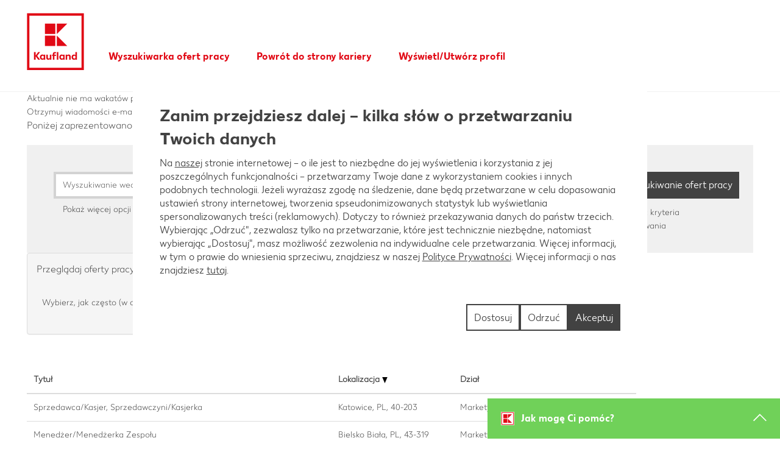

--- FILE ---
content_type: text/html;charset=UTF-8
request_url: https://jobs.kaufland.com/Polska/go/Sprzeda%C5%BC/1277901/285/?q=&sortColumn=sort_location&sortDirection=desc
body_size: 348594
content:
<!DOCTYPE html>
<html class="html5" xml:lang="pl-PL" lang="pl-PL" xmlns="http://www.w3.org/1999/xhtml">

        <head>
            <meta http-equiv="X-UA-Compatible" content="IE=edge,chrome=1" />
            <meta http-equiv="Content-Type" content="text/html;charset=UTF-8" />
            <meta http-equiv="Content-Type" content="text/html; charset=utf-8" />
                <meta name="viewport" content="width=device-width, initial-scale=1.0" />
                        <link type="text/css" class="keepscript" rel="stylesheet" href="https://jobs.kaufland.com/platform/bootstrap/3.4.8_NES/css/bootstrap.min.css" />
                            <link type="text/css" rel="stylesheet" href="/platform/css/j2w/min/bootstrapV3.global.responsive.min.css?h=906dcb68" />
                <script type="text/javascript" src="https://performancemanager5.successfactors.eu/verp/vmod_v1/ui/extlib/jquery_3.5.1/jquery.js"></script>
                <script type="text/javascript" src="https://performancemanager5.successfactors.eu/verp/vmod_v1/ui/extlib/jquery_3.5.1/jquery-migrate.js"></script>
            <script type="text/javascript" src="/platform/js/jquery/jquery-migrate-1.4.1.js"></script>
            <title></title>
        <meta name="title" />
        <meta name="keywords" />
        <meta name="description" />   
        <link rel="canonical" href="https://jobs.kaufland.com/Polska/go/Sprzeda%C5%BC/1277901/" />      
        <link rel="alternate" type="application/rss+xml" title="Sprzedaż" href="https://jobs.kaufland.com/services/rss/category/?catid=1277901" />

        <meta prefix="og: http://ogp.me/ns#" property="og:title" />
        <meta prefix="og: http://ogp.me/ns#" property="og:description" />
        <meta name="twitter:card" content="summary" />
        <meta name="twitter:title" />
        <meta name="twitter:description" />
                <link type="text/css" rel="stylesheet" href="//rmkcdn.successfactors.com/48f1569c/69c0f692-c491-444e-ab53-7.css" />
                            <link type="text/css" rel="stylesheet" href="/platform/csb/css/customHeader.css?h=906dcb68" />
                            <link type="text/css" rel="stylesheet" href="/platform/css/j2w/min/sitebuilderframework.min.css?h=906dcb68" />
                            <link type="text/css" rel="stylesheet" href="/platform/css/j2w/min/BS3ColumnizedSearch.min.css?h=906dcb68" />
                            <link type="text/css" rel="stylesheet" href="/platform/css/search/BS3ColumnizedSearchHideLabels.css?h=906dcb68" />
                            <link type="text/css" rel="stylesheet" href="/platform/fontawesome4.7/css/font-awesome-4.7.0.min.css?h=906dcb68" /><!-- OneTrust Cookies Consent Notice start -->
<script type="text/javascript" src="https://cdn.cookielaw.org/consent/018e60b3-3785-72ed-aab4-a5e7b7bcac07/OtAutoBlock.js" ></script>
<script src="https://cdn.cookielaw.org/scripttemplates/otSDKStub.js" data-document-language="true" type="text/javascript" charset="UTF-8" data-domain-script="8d1d9699-25ac-4226-b9d9-4996e766736e"></script>
<script type="text/javascript">function OptanonWrapper() { }</script>
<!-- OneTrust Cookies Consent Notice end for -->

<script>
    // script for exchanging the mail button to native desktop mail handling         
    var mailTexts = [{
            "subject": "",
            "locale": "Deutschland"
        },
        {
            "subject": "",
            "locale": "Cesko"
        },
        {
            "subject": "",
            "locale": "Slovensko"
        },
        {
            "subject": "",
            "locale": "Hrvatska"
        },
        {
            "subject": "",
            "locale": "Polska"
        },
        {
            "subject": "",
            "locale": "Poland"
        },
        {
            "subject": "",
            "locale": "Bulgaria"
        },
        {
            "subject": "",
            "locale": "Romania"
        },
        {
            "subject": "",
            "locale": "RepublicaMoldova"
        },
        {
            "subject": "",
            "locale": "Australia"
        }
    ];
    $(document).ready(function () {
        var locale = window.location.pathname.split("/")[1];
        var localizedMailText = mailTexts.filter(function (text) {
            return text.locale === locale;
        }).shift();
        if(localizedMailText){
            localizedMailText.body = encodeURIComponent(document.URL);
            var href = "'mailto:?subject=" + localizedMailText.subject + "&body=" + localizedMailText.body + "'";
            var btn = "<a style='color:#333333!important' href=" + href +
                "><button style='position:relative;bottom:5px;border:0;background:#ffffff;margin:0 2px;font-size:12px;width:16px;height:16px;padding:0;'><img height='26px' width='16px' src='https://rmkcdn.successfactors.com/57a545dd/0e5d184a-4743-4c3f-a668-b.jpg' /></button></a>";
            $(".addthis_toolbox").prepend(btn);
        }
    });
</script>
<script type="text/javascript"></script>
<style>.breadcrumbtrail {height: 36px;}.breadcrumb {display: none;}</style>
 
<style>
/* set red border */
.job>.row .large-image-component{border: 5pt solid #E3000f; border-bottom: none;}
.job .joblayouttoken{ border: 5pt solid #E3000f; border-bottom: none; border-top: none;}
.job .joblayouttoken:last-of-type{ border-bottom: 5pt solid #E3000f;}
 
/* get buttons out of the corner */
.jobDisplay .btn-primary{ margin: 1rem; }

 
/* set font */
/* KFL Light für Stellen */
.csb-two-column-layout,
#csb-two-column-layout { 
font-family: custom31e4cba30b97415eb0a0f, Arial }

/* KFL Regular für Stellenbezeichnung */
.csb-red-paragraph,
#csb-red-paragraph_1,
#csb-red-paragraph_2,
#csb-red-paragraph_3,
#csb-red-paragraph_4 {
font-family: customfe2db2ca8ff14241a4e64, Arial }
 
.csb-list ul>li,
#csb-list_1 ul>li,
#csb-list_2 ul>li,
#csb-list_3 ul>li,
#csb-list_4 ul>li,
.csb-list ul
#csb-list_1 ul,
#csb-list_2 ul,
#csb-list_3 ul,
#csb-list_4 ul {
list-style-position: outside;
}
</style>

<script type="text/javascript">
    $(function () {
        // Are we on the job posting page?
        if (!(j2w !== undefined && j2w.Apply !== undefined && j2w.Apply.Args.get("locale") !== undefined )) {
            return;
        }

        var apply_text = {
                "de": "Jetzt bewerben (ohne Anmeldung)",
                "en": "Apply Now (without Registration)",
                "pl": "Aplikuj teraz (bez logowania)",
                "sk": "Uchádzať sa teraz (bez registrácie alebo prihlásenia sa na profil uchádzača)",
                "cs": "Přihlásit se (bez registrace)",
                "hr": "Prijavi se sada (bez korisničkog profila)",
                "ro": "Aplică acum (fără autentificare)",
                "bg": "Кандидатствай сега (без вписване в профил)",
            },
            sLanguage = "de"

        if (j2w !== undefined && j2w.Apply.Args.get("locale") !== "") {
            switch (j2w.Apply.Args.get("locale").substring(0, 2)) {
                case "en":
                    sLanguage = "en";
                    break;
                case "de":
                    sLanguage = "de";
                    break;
                case "pl":
                    sLanguage = "pl";
                    break;
                case "sk":
                    sLanguage = "sk";
                    break;
                case "cs":
                    sLanguage = "cs";
                    break;
                case "hr":
                    sLanguage = "hr";
                    break;
                case "ro":
                    sLanguage = "ro";
                    break;
                case "bg":
                    sLanguage = "bg";
                    break;                                                                                                    
                default:
                    sLanguage = "de";
                    break;
            }
        }

        $(".btn-primary.dialogApplyBtn").each(function (index, item) {
            var $item = $(item),
                button = $(
                    '<button class="btn btn-primary btn-large btn-lg cust-btn-margin pull-right" aria-label="' +
                    apply_text[sLanguage] + '" href="">' + apply_text[sLanguage] + ' »</button>');

            button.click(unregApply);
            $item.after(button);
        });

        function unregApply(e) {
            var params = {
                context: {
                    action: "apply",
                    jobID: j2w.Apply.Args.get("jobID")
                },
                agent: {
                    frequency: 7
                }
            };

            $.ajax({
                type: "POST",
                url: "/services/cas/createpayload/",
                contentType: "application/json",
                data: JSON.stringify(params),
                dataType: "json"
            }).done(function (data) {
                var jobReqId = data.career_job_req_id,
                    unregURL =
                    // "https://easyapplyprod-fa1o02tsjg.dispatcher.eu2.hana.ondemand.com?hc_reset&sap-ui-language=" +
                    "https://ea-kaufland-170dabb9-df09-43f0-a0e0-caaf0224aea6.cfapps.eu20.hana.ondemand.com/easyapply/index.html?hc_reset&sap-ui-language=" + 
                    sLanguage + "&data-sap-ui-xx-supportedLanguages=" + sLanguage + "&ReqId=" +
                    jobReqId;
                // For Republic of Moldova we should send another parameter
                if (location.href.indexOf("RepublicaMoldova") > -1) {
                    unregURL += "&country=RepublicaMoldova";
                }

                location.href = unregURL;
            });
        }
    });
</script>

<script>
// query job tokens once loaded and then place them into the defined custom container 
$(document).ready(function () {
var productserviceElement = $("span[itemprop = 'productservice']");
var facilityElement = $("span[itemprop = 'facility']");
if(productserviceElement.length && facilityElement.length){
productserviceElement.text(productserviceElement.text() + ", " + facilityElement.text());
facilityElement.hide();
}
});

</script>


<!-- START CUSTOM CSS -->



<style>
/*
	Current Version: 2.10 - last update -> 2025-03-12
*/




@font-face {
	font-family: 'Kaufland2';
	src: url('https://media.kaufland.com/fonts/Kaufland-Bold/Kaufland-Bold.eot');
	src: url('https://media.kaufland.com/fonts/Kaufland-Bold/Kaufland-Bold.eot?#iefix') format('embedded-opentype'),
		 url('https://media.kaufland.com/fonts/Kaufland-Bold/Kaufland-Bold.woff2') format('woff2'),
		 url('https://media.kaufland.com/fonts/Kaufland-Bold/Kaufland-Bold.woff') format('woff'),
		 url('https://media.kaufland.com/fonts/Kaufland-Bold/Kaufland-Bold.ttf') format('truetype'),
		 url('https://media.kaufland.com/fonts/Kaufland-Bold/Kaufland-Bold.svg#Kaufland-Bold') format('svg');
	font-weight: 700;
	font-style: normal;
}
@font-face {
	font-family: 'Kaufland2';
	src: url('https://media.kaufland.com/fonts/Kaufland-Regular/Kaufland-Regular.eot');
	src: url('https://media.kaufland.com/fonts/Kaufland-Regular/Kaufland-Regular.eot?#iefix') format('embedded-opentype'),
		 url('https://media.kaufland.com/fonts/Kaufland-Regular/Kaufland-Regular.woff2') format('woff2'),
		 url('https://media.kaufland.com/fonts/Kaufland-Regular/Kaufland-Regular.woff') format('woff'),
		 url('https://media.kaufland.com/fonts/Kaufland-Regular/Kaufland-Regular.ttf') format('truetype'),
		 url('https://media.kaufland.com/fonts/Kaufland-Regular/Kaufland-Regular.svg#Kaufland-Regular') format('svg');
	font-weight: 400;
	font-style: normal;
}
html body.coreCSB, body, html body.coreCSB .btn, body .btn {
    font-family: Kaufland2 !important;
    font-size: 16px !important;
	
}
/* greyscale antialising (not adding colored half transparent pixels */
html{
	-moz-osx-font-smoothing: grayscale;
	-webkit-font-smoothing: antialiased;
	opacity: 1; /* re renders without color elelements */
}

/* general width */
#header {
	width: unset;
    max-width: 1440px;
    padding: 0 44px;
    border-bottom: 1px solid #f0f0f0;
}
/* general content width */
#innershell {
    max-width: 1440px;
    margin: 0 auto;
    clear: both;
    padding: 0 44px;
}
@media (max-width: 1024px) {
	#header {
		padding: 0 22px;
	}
	#innershell {
		padding: 0 22px;
	}

}
@media (max-width: 480px) {
	#header {
		padding: 0 11px;
	}
	#innershell {
		padding: 0 11px;
	}
}

/* general column padding */
.col-xs-1, .col-sm-1, .col-md-1, .col-lg-1, .col-xs-2, .col-sm-2, .col-md-2, .col-lg-2, .col-xs-3, .col-sm-3, .col-md-3, .col-lg-3, .col-xs-4, .col-sm-4, .col-md-4, .col-lg-4, .col-xs-5, .col-sm-5, .col-md-5, .col-lg-5, .col-xs-6, .col-sm-6, .col-md-6, .col-lg-6, .col-xs-7, .col-sm-7, .col-md-7, .col-lg-7, .col-xs-8, .col-sm-8, .col-md-8, .col-lg-8, .col-xs-9, .col-sm-9, .col-md-9, .col-lg-9, .col-xs-10, .col-sm-10, .col-md-10, .col-lg-10, .col-xs-11, .col-sm-11, .col-md-11, .col-lg-11, .col-xs-12, .col-sm-12, .col-md-12, .col-lg-12 {
	padding-left:0 !important;
	padding-right: 0 !important;
}

/* button */
#body .btn, 
#body input[type="submit"],
#body .outershellBulgaria .btn, 
#body .outershellCesko .btn, 
#body .outershellDeutschland .btn, 
#body .outershellHrvatska .btn, 
#body .outershellPolska .btn, 
#body .outershellRepublicaMoldova .btn, 
#body .outershellRomania .btn, 
#body .outershellSlovensko .btn, 
#body .outershellBulgaria input[type="submit"],
#body .outershellCesko input[type="submit"],
#body .outershellDeutschland input[type="submit"],
#body .outershellHrvatska input[type="submit"],
#body .outershellPolska input[type="submit"],
#body .outershellRepublicaMoldova input[type="submit"],
#body .outershellRomania input[type="submit"],
#body .outershellSlovensko input[type="submit"] {
    background-color: #424242 !important;
    border-radius: 0 !important;
    font-family: Kaufland2 !important;
    border-color: #424242 !important;
    padding: 11px !important;
    font-size: 16px !important;
	margin: 0 0 7px 0 !important;
    height: 44px !important;
}
/* cookie */

body.coreCSB div.ukCookiePolicy > div.container {
    color: #ffffff !important;
    background: #e10915 !important;
}
/* cookie button */
body.coreCSB div.ukCookiePolicy > div.container button.btn,
body.coreCSB div.ukCookiePolicy > div.container button.btn,
body.coreCSB div.ukCookiePolicy > div.container button.btn:active,
body.coreCSB div.ukCookiePolicy > div.container button.btn:focus {
    color: #ffffff !important;
    background-color: #e10915 !important;
    border: 2px #ffffff solid;
    border-radius: 0;
    background: #e10915 !important;
}
/* cookie button hover*/
body.coreCSB div.ukCookiePolicy > div.container button.btn:hover {
    background: #ffffff !important;
	color: #e10915 !important;
	text-decoration: none !important;
}
/* cookie link */
body.coreCSB div.ukCookiePolicy > div.container a, body.coreCSB div.ukCookiePolicy > div.container a {
    color: #ffffff !important;
    text-decoration: underline;
}
/* cookie container */
.ukCookiePolicy .container {
	padding: 22px !important;
	max-width: unset !important;
	width:unset !important;
}
@media (min-width: 992px) {
	.ukCookiePolicy .container {
		width: unset !important;
	}
}
@media (min-width: 768px) {
	.ukCookiePolicy .container {
		width: unset !important;
	}
}


/* header */
.custom-desktop-header {
	padding-top: 18px;
}


/* pagination */
.pagination>li>a,
.outershellBulgaria .pagination>li>a, 
.outershellCesko .pagination>li>a, 
.outershellDeutschland .pagination>li>a, 
.outershellHrvatska .pagination>li>a, 
.outershellPolska .pagination>li>a, 
.outershellRepublicaMoldova .pagination>li>a, 
.outershellRomania .pagination>li>a, 
.outershellSlovensko .pagination>li>a {
    border: 0;
}
.pagination>li>a, .pagination>li>span {
    padding: 11px;
}
a,
div.searchwell a,
div.search a,
.outershellBulgaria a, 
.outershellCesko a, 
.outershellDeutschland a, 
.outershellHrvatska a, 
.outershellPolska a, 
.outershellRepublicaMoldova a, 
.outershellRomania a, 
.outershellSlovensko a, 
.outershellBulgaria div.searchwell a, 
.outershellCesko div.searchwell a, 
.outershellDeutschland div.searchwell a, 
.outershellHrvatska div.searchwell a, 
.outershellPolska div.searchwell a, 
.outershellRepublicaMoldova div.searchwell a, 
.outershellRomania div.searchwell a, 
.outershellSlovensko div.searchwell a, 
.outershellBulgaria div.search a, 
.outershellCesko div.search a, 
.outershellDeutschland div.search a, 
.outershellHrvatska div.search a, 
.outershellPolska div.search a, 
.outershellRepublicaMoldova div.search a, 
.outershellRomania div.search a, 
.outershellSlovensko div.search a {
    color: #424242 !important;
}
input,
select,
.tt-dropdown-menu {
    color: #424242 !important;
}
.pagination-well {
    padding: 0;
    min-height: 0;
}
.well-lg {
    padding: 0;
    border-radius: 0;
}
.pagination {
    margin: 0;
    border-radius: 0;
    padding-right: 0;
	padding: 0;
}
#content ul, #content ol {
    padding-left: 22px;
}
   
.pagination-top, .pagination-bottom {
    max-width: unset;
}


/* navigation */
.menu.desktop .nav > li, .menu.tablet .nav > li {
    font-size: 16px !important;
    margin: 0 22px 0 0 !important;
}
.menu.desktop .nav > li > a {
    font-size: 16px !important;
	font-weight: 700 !important;
    font-family: Kaufland2 !important;
}
.nav>li>a {
    padding: 11px;
}
.nav-pills>li>a {
    border-radius: 0;
}

/* no nasty mobile Menu */
.menu.mobile {
	display: none;
}

/* a color */
body.coreCSB .linkcolorb9a00efb6f5c6e8a56a91390486728b2 a,
[class|=linkcolor] a {
    color: #424242 !important;
}
/* a font-size */
#header .links a {
    font-size: 16px !important;
}

/* font color */
 
body.coreCSB .fontcolorb9a00efb6f5c6e8a56a91390486728b2,
body.coreCSB .fontcolorb9a00efb6f5c6e8a56a91390486728b2 h1,
body.coreCSB .fontcolorb9a00efb6f5c6e8a56a91390486728b2 h2,
body.coreCSB .fontcolorb9a00efb6f5c6e8a56a91390486728b2 h3,
body.coreCSB .fontcolorb9a00efb6f5c6e8a56a91390486728b2 h4,
body.coreCSB .fontcolorb9a00efb6f5c6e8a56a91390486728b2 h5,
body.coreCSB .fontcolorb9a00efb6f5c6e8a56a91390486728b2 h6,
body.coreCSB .fontcolorb9a00efb6f5c6e8a56a91390486728b2 .force .the .color,
body.coreCSB .fontcolorb6a533a1, body.coreCSB .fontcolorb6a533a1 h1,
body.coreCSB .fontcolorb6a533a1 h2,
body.coreCSB .fontcolorb6a533a1 h3,
body.coreCSB .fontcolorb6a533a1 h4,
body.coreCSB .fontcolorb6a533a1 h5,
body.coreCSB .fontcolorb6a533a1 h6,
body.coreCSB .fontcolorb6a533a1 .force .the .color {
    color: #424242 !important;
}
html body.coreCSB, body, html body.coreCSB .btn, body .btn {
    font-family: Kaufland2 !important;
    font-size: 16px !important;
}
body {
	line-height: 22px;
}










/* Header Sturktur */


/* 
custom-mobile-header displayM center unmodified backgroundimage
custom-tablet-header displayT center unmodified backgroundimage
custom-desktop-header displayD center unmodified backgroundimage
*/
.custom-header-content .row {
    height: 100%;
    display: table-row;
}
.displayD {
	display: block !important;
}
.displayT,
.displayM,
.displayDT,
.displayDM,
.displayMD {
	display: none!important;
}
.menu.desktop {
	display: block !important;
	visibility: visible !important;
}
	



/* header font */


body.coreCSB .linkhovercolora576c7085c8f1ab8 a:hover,
body.coreCSB .linkhovercolor7606183e6c40cca8 a:hover {
    color: #424242 !important;
    text-decoration: none;
}
body.coreCSB .linkhovercolora576c7085c8f1ab8 a,
body.coreCSB .linkhovercolora576c7085c8f1ab8 a:focus,
body.coreCSB .linkhovercolor7606183e6c40cca8 a,
body.coreCSB .linkhovercolor7606183e6c40cca8 a:focus {
    color: #e10915 !important;
    text-decoration: none;
}


/* header register/login - after body hover...*/
.profileWidget a { 
	font-family: Kaufland2 !important;
	font-size: 16px !important;
    font-weight: 700;
	width: max-content;
}
.profileWidget a:hover { 
	color: #70d159 !important;
}



/* header shorten logo section */
.custom-header-row-1 .custom-header-column-0 {
    height: 101px !important;
	width: 130px;
}
/* header logo height */
.custom-header-image {
	height: 101px !important;
}

/* header logo own svg image */
.custom-header-image,
.backgroundimage7edfa71c-a227-427b-a6e2-a,
.backgroundimage1671a8e7-777b-4b00-9b6d-c {
    background-image: url("data:image/svg+xml,%3Csvg id='Ebene_1' xmlns='http://www.w3.org/2000/svg' viewBox='0 0 5669.3 6740.8'%3E%3Cstyle%3E.st1%7Bfill:%23e10915%7D%3C/style%3E%3Cpath fill='%23fff' d='M0 0h5669.3v5669.3H0z'/%3E%3Cpath class='st1' d='M216 5453.3h5237.3V216H216v5237.3zm5021.3-216H432V432h4805.3v4805.3z'/%3E%3Cpath class='st1' d='M1864.8 2271.1h957.8v957.8h-957.8zM2966.6 2270.6v958.3h958.3zM1864.8 1169.4h957.8v957.8h-957.8zM2966.6 1169.4v958.3l958.3-958.3zM1415.5 3795.2h-176.7l-228.3 318.6v-318.6H854.7V4490h155.8v-312.7l228.3 312.7h180.7l-268-355.4zM2315.6 4331.1c-17.9 22.8-49.6 52.6-99.3 52.6-56.6 0-90.3-36.7-90.3-97.3v-259.1h-136v285.9c0 109.2 62.5 186.6 177.7 186.6 76.4 0 124.1-39.7 147.9-65.5v55.6h134v-462.6h-134v303.8zM3548.8 4076.1c-27.8-26.8-75.5-58.6-141.9-58.6-129 0-218.4 107.2-218.4 243.2 0 134 88.3 239.2 218.4 239.2 70.5 0 117.1-32.8 141.9-57.6v47.7h134v-462.6h-134v48.7zm0 266c-18.9 20.8-50.6 43.7-98.3 43.7-71.5 0-122.1-51.6-122.1-127s50.6-127 122.1-127c47.6 0 79.4 22.8 98.3 43.7v166.6z'/%3E%3Cpath class='st1' d='M1760.2 4076.1c-27.8-26.8-75.5-58.6-141.9-58.6-129 0-218.4 107.2-218.4 243.2 0 134 88.3 239.2 218.4 239.2 70.5 0 117.1-32.8 141.9-57.6v47.7h134v-462.6h-134v48.7zm0 266c-18.9 20.8-50.6 43.7-98.3 43.7-71.4 0-122.1-51.6-122.1-127s50.6-127 122.1-127c47.7 0 79.4 22.8 98.3 43.7v166.6zM4680.6 3795.2V4080c-23.8-24.8-72.5-62.5-146.9-62.5-130 0-218.4 107.2-218.4 243.2s90.3 239.2 218.4 239.2c74.4 0 123.1-36.7 146.9-62.5v52.6h134v-694.8h-134zm0 540.9c-17.9 22.9-51.6 49.6-103.2 49.6-71.5 0-122.1-51.6-122.1-127s50.6-127 122.1-127c51.6 0 85.3 26.8 103.2 49.6v154.8zM4062.9 4017.5c-75.5 0-124.1 39.7-146.9 65.5v-55.6h-135V4490h135v-303.8c16.9-23.8 48.6-52.6 99.3-52.6 56.6 0 89.3 36.8 89.3 97.3V4490h136v-285.9c0-109.2-62.6-186.6-177.7-186.6M2805.8 3897.4c45.7 0 72.5 19.9 72.5 19.9l21.8-103.3s-36.7-28.8-124.1-28.8c-113.1 0-183.6 65.5-183.6 187.6v54.6h-68.5v111.2h68.5V4490h138v-351.4h156.8v-111.2h-156.9v-42.7c.1-58.5 26.9-87.3 75.5-87.3M2965.1 3795.2h138V4490h-138z'/%3E%3Cpath fill='none' d='M0 0h5669.3v5669.3H0z'/%3E%3C/svg%3E") !important;
	background-size: 101px 101px;
	background-position: top left !important;
	margin-left: -4px;
}
/* header logo own svg image mobile size */
@media (max-width: 768px) {
	.custom-header-row-1 .custom-header-column-0 {
		height: 72px !important;
		width: 91px;
	}
	.custom-header-image {
		height: 72px !important;
	}
	.custom-header-image,
	.backgroundimage7edfa71c-a227-427b-a6e2-a,
	.backgroundimage1671a8e7-777b-4b00-9b6d-c {
		background-size: 72px;
		margin-left: -2px;
	}
}

@media (max-width: 544px) {
	.custom-header-row-1 .custom-header-column-0 {
		margin-right: 0;
	}
	.menu.desktop .nav > li, .menu.tablet .nav > li {
		margin: 0 0 0 0;
	}
	.profileWidget a {
		padding-left: 0 !important;
	}
	.custom-header-row-content {
		display: block !important;
		float: left !important;
	}
}






@media screen and (-ms-high-contrast: active), (-ms-high-contrast: none) {
	.custom-header-image,
	.backgroundimage7edfa71c-a227-427b-a6e2-a,
	.backgroundimage1671a8e7-777b-4b00-9b6d-c {
		background-size: 121px 121px;
		margin-left: -17px;
	}
}
@media screen and (-ms-high-contrast: active) and (max-width: 768px), (-ms-high-contrast: none) and (max-width: 768px) {
	.custom-header-image,
	.backgroundimage7edfa71c-a227-427b-a6e2-a,
	.backgroundimage1671a8e7-777b-4b00-9b6d-c {
		background-size: 72px 72px;
		margin-left: -13px;
	}
}



/* remove unnessessary height of nav elelements */
.custom-header-row-content.custom-header-column-1,
.custom-header-row-content.custom-header-column-2 {
	height: unset !important;
}




/* header middle section nav right to left */
.custom-header-column-1 {
    text-align: left;
}
/* header middle section nav middle to bottom*/
.content-align-middle {
    vertical-align: bottom;
}


/* header middle section spread to max width */
.col-xs-6 {
    max-width: 100%;
	width: unset;
}

/* header right section old:  0 0 15px 0 */
.custom-header-signinLanguage {
	padding: 0 !important;
}



/* header line */

#customHeaderLine {
    background-color: transparent !important;
}

.custom-header-row-2 .custom-header-column-0 {
	height: 29px;
}


/* remove empty element below header */
.custom-desktop-header .custom-header-content.custom-header-row-2 {
	display: none;
}
.custom-desktop-header .custom-header-content.custom-header-row-1 {
	padding-bottom:22px;
}
@media (max-width:768px) {
	.custom-desktop-header .custom-header-content.custom-header-row-1 {
		padding-bottom:9px;
	}
}
.custom-desktop-header .custom-header-content.custom-header-row-0 {
	display: none;
}


/* Sprache */

.languageselector {
	font-size: 16px !important;
	font-family: Kaufland2 !important;
 }

/* Sprache  dropdown */

/* Sprache drop down font color */

body.coreCSB .linkhovercolora576c7085c8f1ab8 a:hover, 
body.coreCSB .linkhovercolora576c7085c8f1ab8 a:focus,
body.coreCSB .linkhovercolor7606183e6c40cca8 a:hover, 
body.coreCSB .linkhovercolor7606183e6c40cca8 a:focus {
    color: #424242 !important;
    /* background-color: #d3d3d3 !important; */
}
/* Sprache drop down background */
#header .links .language.dropdown ul.dropdown-menu li, 
#header .links .profile .dropdown ul.dropdown-menu li {
    margin: 0;
    font-size: 16px !important;
}
/* Sprache drop down background */
#header .links .language.dropdown ul.dropdown-menu li a, 
#header .links .profile .dropdown ul.dropdown-menu li a {
    padding: 11px 11px;
	width: 100%;
}
/* Sprache drop down full width link */
#header .links .language.dropdown ul.dropdown-menu li a, 
#header .links .profile .dropdown ul.dropdown-menu li a {
	width: 100%;
}
#header .links .language.dropdown ul.dropdown-menu, 
#header .links .profile .dropdown ul.dropdown-menu {
    padding: 0;
}
/* drop down element hover */
#header .links .language.dropdown ul.dropdown-menu li:hover, 
#header .links .profile .dropdown ul.dropdown-menu li:hover {
	background-color:#f0f0f0 !important;
}
/* drop down element hover */
#header .links .language.dropdown ul.dropdown-menu li a:hover, 
#header .links .profile .dropdown ul.dropdown-menu li a:hover {
	text-decoration:none;
}
/* drop down */
.dropdown-menu {
    padding: 0;
    margin: 0;
    font-size: 16px !important;
    background-color: #fff !important;
    border: 2px solid #d3d3d3 !important;
    border-radius: 0;
    -webkit-box-shadow: none;
    box-shadow: none;
}




/* content general */
#content {
	margin-bottom: 44px;
}



/* search bar */

/* search bar title distance to header exactly 44px */
.breadcrumbtrail {
    height: 40px;
}
/* title font color */
h1,
h2,
h3,
h4,
h5,
h6,
.outershellBulgaria h1,
.outershellCesko h1,
.outershellDeutschland h1,
.outershellHrvatska h1,
.outershellPolska h1, 
.outershellRepublicaMoldova h1, 
.outershellRomania h1, 
.outershellSlovensko h1, 
.outershellBulgaria h2,
.outershellCesko h2,
.outershellDeutschland h2,
.outershellHrvatska h2,
.outershellPolska h2, 
.outershellRepublicaMoldova h2, 
.outershellRomania h2, 
.outershellSlovensko h2, 
.outershellBulgaria h3,
.outershellCesko h3,
.outershellDeutschland h3,
.outershellHrvatska h3,
.outershellPolska h3, 
.outershellRepublicaMoldova h3, 
.outershellRomania h3, 
.outershellSlovensko h3, 
.outershellBulgaria h4,
.outershellCesko h4,
.outershellDeutschland h4,
.outershellHrvatska h4,
.outershellPolska h4, 
.outershellRepublicaMoldova h4, 
.outershellRomania h4, 
.outershellSlovensko h4, 
.outershellBulgaria h5,
.outershellCesko h5,
.outershellDeutschland h5,
.outershellHrvatska h5,
.outershellPolska h5, 
.outershellRepublicaMoldova h5, 
.outershellRomania h5, 
.outershellSlovensko h5, 
.outershellBulgaria h6,
.outershellCesko h6,
.outershellDeutschland h6,
.outershellHrvatska h6,
.outershellPolska h6, 
.outershellRepublicaMoldova h6, 
.outershellRomania h6, 
.outershellSlovensko h6 {
    color: #424242;
	margin-left: 0;
}

/* general text indent? */
.searchwell input {
    text-indent: 0;
}

/* search input */
.keywordsearch-q, .keywordsearch-locationsearch, .geolocationinput {
    margin-bottom: 7px;
}
/* search input */
.twitter-typeahead input, .geolocation-distance-options, .keywordsearch-q, .keywordsearch-locationsearch {
    border-radius: 0;
    border: 4px solid #d3d3d3;
    height: 44px;
	padding-left: 11px !important;
}
/* search input hover */
.twitter-typeahead input:hover, .geolocation-distance-options:hover, .keywordsearch-q:hover, .keywordsearch-locationsearch:hover {
    border: 2px solid #d3d3d3;
	padding-left: 13px !important;
	margin-right: 2px;
}
@media (min-width: 992px) {
	.col-md-5 {
		width: 41.66666667%;
	}
}

/* search input PLZ search */
.searchwell .form-control.geolocation-input {
    height: 44px;
    border: 4px solid #d3d3d3;
    border-radius: 0;
    padding: 0 11px 0 6px !important;
	color: #424242 !important;
	margin-left: 11px !important;
}
.searchwell .form-control.geolocation-input:hover {
    border: 2px solid #d3d3d3;	
	padding-left: 8px !important;
}
@media (max-width: 991px) {
	.searchwell .form-control.geolocation-input {
		margin-left: 0;
	}
}
.searchwell .geolocationoptionsgroup select {
    margin-top: 0;
}
.searchwell .geolocationoptionsgroup {
    margin-top: 0;
}
.searchwell .form-control:focus {
    -webkit-box-shadow: none;
    box-shadow: none;
}
@media (max-width: 991px) {
	.searchwell .geobuttonswitcherwrapper {
		margin-top: 11px;
	}
}
.searchwell .geolocationinputgroup {
	margin-left: 0;
	margin-right: 0;
	padding-left: 0;
	padding-right: 11px;
}

.searchwell .geolocationinputgroup,
.searchwell .geolocation-distance-options-select {
    width: unset !important;;
}
.searchwell .geolocation-input {
    margin-left: 11px !important;
}
.searchwell .rd-geolocationsearch .geolocationinputgroup {
	min-width: 233px !important;;
}
.searchwell .rd-geolocationsearch .searchforminput {
	min-width: unset !important;;
}

/* to check, sets button too much down *
.searchwell .geobuttonswitcherwrapper .row {
    display: flex;
    flex-direction: column;
}
/* to check, sets button too much down */









/* search background */
div.searchwell,
div.search,
.outershellBulgaria div.searchwell,
.outershellCesko div.searchwell,
.outershellDeutschland div.searchwell,
.outershellHrvatska div.searchwell,
.outershellPolska div.searchwell, 
.outershellRepublicaMoldova div.searchwell, 
.outershellRomania div.searchwell, 
.outershellSlovensko div.searchwell,
.outershellBulgaria div.search,
.outershellCesko div.search,
.outershellDeutschland div.search,
.outershellHrvatska div.search,
.outershellPolska div.search, 
.outershellRepublicaMoldova div.search, 
.outershellRomania div.search, 
.outershellSlovensko div.search {
    background-color: #f0f0f0 !important;
	color: #424242 !important;
}


/* search bar title */

h1, body.coreCSB .h1 {
    font-size: 21px !important;
	line-height: 28px !important;
}
/* search bar title no resize of search entry */
h1 span.securitySearchQuery {
    font-size: 100%;
	font-weight: 700;
}

/*search bar title distance to search field */
.keyword-title {
    margin-bottom: 15px;
}

/* search panel size */
@media (max-width: 480px) {
	.searchwell {
		padding: 11px 11px 11px 11px;
	}
}
@media (min-width: 481px) and (max-width: 1024px) {
	.searchwell {
		padding: 22px 22px 22px 22px;
	}
}
@media (min-width: 1025px) {
	.searchwell {
		padding: 44px 44px 33px 44px;
	}
}



/* distances around input */
.searchwell .rd-keywordsearch,
.searchwell .search-form-input {
	padding-right: 11px !important;
	padding-left: 0;
}
@media (max-width:991px) {
	.searchwell .rd-keywordsearch,
	.searchwell .search-form-input {
		padding-right: 0 !important;
	}
}
.col-md-2 {
	padding:0px;
}

/* search bar button no border */
#body a.btn,
#body .btn,
#body input[type="submit"],
#body a.btn:focus,
#body .btn:focus,
#body input[type="submit"]:focus,
#body .outershellBulgaria a.btn,
#body .outershellCesko a.btn,
#body .outershellDeutschland a.btn,
#body .outershellHrvatska a.btn,
#body .outershellPolska a.btn, 
#body .outershellRepublicaMoldova a.btn, 
#body .outershellRomania a.btn, 
#body .outershellSlovensko a.btn,
#body .outershellBulgaria .btn,
#body .outershellCesko .btn,
#body .outershellDeutschland .btn,
#body .outershellHrvatska .btn,
#body .outershellPolska .btn, 
#body .outershellRepublicaMoldova .btn, 
#body .outershellRomania .btn, 
#body .outershellSlovensko .btn,
#body .outershellBulgaria input[type="submit"],
#body .outershellCesko input[type="submit"],
#body .outershellDeutschland input[type="submit"],
#body .outershellHrvatska input[type="submit"],
#body .outershellPolska input[type="submit"], 
#body .outershellRepublicaMoldova input[type="submit"], 
#body .outershellRomania input[type="submit"], 
#body .outershellSlovensko input[type="submit"],
#body .outershellBulgaria a.btn:focus,
#body .outershellCesko a.btn:focus,
#body .outershellDeutschland a.btn:focus,
#body .outershellHrvatska a.btn:focus,
#body .outershellPolska a.btn:focus, 
#body .outershellRepublicaMoldova a.btn:focus, 
#body .outershellRomania a.btn:focus, 
#body .outershellSlovensko a.btn:focus,
#body .outershellBulgaria .btn:focus,
#body .outershellCesko .btn:focus,
#body .outershellDeutschland .btn:focus,
#body .outershellHrvatska .btn:focus,
#body .outershellPolska .btn:focus, 
#body .outershellRepublicaMoldova .btn:focus, 
#body .outershellRomania .btn:focus, 
#body .outershellSlovensko .btn:focus,
#body .outershellBulgaria input[type="submit"]:focus,
#body .outershellCesko input[type="submit"]:focus,
#body .outershellDeutschland input[type="submit"]:focus,
#body .outershellHrvatska input[type="submit"]:focus,
#body .outershellPolska input[type="submit"]:focus, 
#body .outershellRepublicaMoldova input[type="submit"]:focus, 
#body .outershellRomania input[type="submit"]:focus, 
#body .outershellSlovensko input[type="submit"]:focus {
	border: none;
}
/* button hover */
a.btn:hover,
.btn:hover,
input[type="submit"]:hover,
#body .outershellBulgaria a.btn:hover,
#body .outershellCesko a.btn:hover,
#body .outershellDeutschland a.btn:hover,
#body .outershellHrvatska a.btn:hover,
#body .outershellPolska a.btn:hover, 
#body .outershellRepublicaMoldova a.btn:hover, 
#body .outershellRomania a.btn:hover, 
#body .outershellSlovensko a.btn:hover,
#body .outershellBulgaria .btn:hover,
#body .outershellCesko .btn:hover,
#body .outershellDeutschland .btn:hover,
#body .outershellHrvatska .btn:hover,
#body .outershellPolska .btn:hover, 
#body .outershellRepublicaMoldova .btn:hover, 
#body .outershellRomania .btn:hover, 
#body .outershellSlovensko .btn:hover,
#body .outershellBulgaria input[type="submit"]:hover,
#body .outershellCesko input[type="submit"]:hover,
#body .outershellDeutschland input[type="submit"]:hover,
#body .outershellHrvatska input[type="submit"]:hover,
#body .outershellPolska input[type="submit"]:hover, 
#body .outershellRepublicaMoldova input[type="submit"]:hover, 
#body .outershellRomania input[type="submit"]:hover, 
#body .outershellSlovensko input[type="submit"]:hover {
    border: none;
    background-color: #70d159 !important;
    text-decoration: none;
    box-shadow: none;
}

/* hover */
body.coreCSB a:hover, body.coreCSB .btn:hover, body.coreCSB input[type="submit"]:hover {
    text-decoration: underline;
    outline: 0;
}
/* search bar delete text button removing unnessessary left padding */
.search-clear-wrapper {
    padding-left: 0;
}

#options-search, #search-switcher-geolocation {
    font-weight: normal;
}




/* search more options */
.searchwell .optionsDiv hr {
    margin-top: 0;
    margin-bottom: 0;
    border: 0;
}
.searchwell .optionsDiv select {
    margin-top: 0;
    border-radius: 0;
    border: 4px solid #d3d3d3;
    height: 44px;
    padding-left: 6px !important;
	background-color: #ffffff;
}
.searchwell .optionsDiv select:hover {
    border: 2px solid #d3d3d3;
	padding-left: 8px !important;
}
.searchwell .optionsDiv #newFacets {
	margin-top: 31px !important;
}
.searchwell .optionsDiv .optionsFacet {
    padding-bottom: 11px;
    padding-right: 11px !important;
    padding-left: 0 !important;
}
.searchwell .optionsDiv .optionsFacet:last-of-type {
    padding-right: 0 !important;
	
}
@media (max-width:992px) {
	.searchwell .optionsDiv .optionsFacet {
		padding-right: 0 !important;
	}
}
.searchwell .row:focus {
    outline: none !important;
}


/* search distances */

#search-wrapper {
	margin-bottom:19px !important;
}






/* social sharing */
.addthis_default_style .at300b, .addthis_default_style .at300bo, .addthis_default_style .at300m {
    padding: 0 11px 0 0;
}
.addthis_toolbox a {
    margin-bottom: 0;
}
.at-icon-wrapper, .at-icon {
    height: 44px !important;
    width: 44px !important;
}
/* social sharing mail icon */
.addthis_toolbox a button {
	background-image: url("data:image/svg+xml,%3Csvg xmlns='http://www.w3.org/2000/svg' viewBox='0 0 246.6 246.6'%3E%3Cpath d='M37 74v97.6h172.6V74H37zm85.6 46.7L63.1 86.3h119.1l-59.6 34.4zm-21.2 1.9l-52.1 30.1V92.5l52.1 30.1zm12.3 7.1l8.9 5.2v-.1.1l9.5-5.5 51.8 29.9H62.4l51.3-29.6zm30.8-7.4l52.7-30.4v60.9l-52.7-30.5z' fill='%23fff'/%3E%3C/svg%3E") !important;
	background-color: #e10915 !important;
	bottom: 0 !important;
	margin: 0 !important;
	width: 44px !important;
    height: 44px !important;
}
.addthis_toolbox a button img {
	display: none;
}
/* cleaned icon sizes */
.addthis_toolbox a.at300b, .addthis_toolbox a.at300m {
    width: unset;
    height: 44px;
}
/* social sharing label distance */
#rss-label, #rss-links {
    padding-left: 0;
    padding-right: 0;
}
#rss-label {
    margin-bottom: 0;
	margin-top: 11px;
}
.addthis_button_email svg {
	display: none;
}
.addthis_button_email .at-icon-wrapper {
	background-image: url("data:image/svg+xml,%3Csvg xmlns='http://www.w3.org/2000/svg' viewBox='0 0 246.6 246.6'%3E%3Cpath d='M37 74v97.6h172.6V74H37zm85.6 46.7L63.1 86.3h119.1l-59.6 34.4zm-21.2 1.9l-52.1 30.1V92.5l52.1 30.1zm12.3 7.1l8.9 5.2v-.1.1l9.5-5.5 51.8 29.9H62.4l51.3-29.6zm30.8-7.4l52.7-30.4v60.9l-52.7-30.5z' fill='%23fff'/%3E%3C/svg%3E") !important;
	background-color: #e10915 !important;	
}

#rsslink-jobs2web img {
	display: none;
}
#rsslink-jobs2web {
    margin: 0px 0px 0 11px;
    width: 44px !important;
    height: 44px !important;
    background-color: #e10915;
	background-image: url("data:image/svg+xml,%3Csvg version='1.1' id='RSS' xmlns='http://www.w3.org/2000/svg' x='0' y='0' viewBox='0 0 246.6 246.6' xml:space='preserve'%3E%3Cstyle%3E.st0%7Bfill:%23fff%7D%3C/style%3E%3Ccircle class='st0' cx='74' cy='172.6' r='12.3'/%3E%3Cpath class='st0' d='M160.3 185H185c0-68.1-55.2-123.3-123.3-123.3v24.7c54.4-.1 98.6 44.1 98.6 98.6z'/%3E%3Cpath class='st0' d='M111 185h24.7c0-40.9-33.1-74-74-74v24.7c27.2-.1 49.3 22 49.3 49.3z'/%3E%3C/svg%3E") !important;
}
/* social sharing icon hover effect */
.at-icon-wrapper:hover,
.at-icon:hover,
.addthis_button_email .at-icon-wrapper:hover,
.addthis_toolbox a button:hover,
#rsslink-jobs2web:hover {
	background-color: #424242 !important;
}

/* distance to social sharing */
#rss-wrapper {
    margin-top: 25px !important;
}



/* footer social sharing */

.social-icons a i:before {
    color: #ffffff !important;
}
.social-icon .fa {
    height: 44px !important;
    width: 44px !important;
    font-size: 22px !important;
}
#footer ul.social-links li {
    margin-right: 0 !important;
    padding: 32px 0 11px 0 !important;
}

.fa-facebook {
    padding-top: 12px !important;
    padding-left: 15px !important;
	background-color: #1877f2;
}
.fa-xing {
	padding-top: 12px !important;
    padding-left: 13px !important;
	background-color: #026466;
    background: linear-gradient(#006568,#00888e);
}
.fa-youtube {
	padding-top: 10px !important;
    padding-left: 12px !important;
	background-color: red;
}
.fa-twitter {
    padding-top: 7px !important;
    padding-left: 9px !important;
    background-color: #1da1f2;
    font-size: 30px !important;
}
.fa-instagram {
	padding-top: 11px !important;
    padding-left: 13px !important;
	background-color: #000;
    background: radial-gradient(circle farthest-corner at 35% 90%,#fec564,rgba(254,197,100,0) 50%),radial-gradient(circle farthest-corner at 0 140%,#fec564,rgba(254,197,100,0) 50%),radial-gradient(ellipse farthest-corner at 0 -25%,#5258cf,rgba(82,88,207,0) 50%),radial-gradient(ellipse farthest-corner at 20% -50%,#5258cf,rgba(82,88,207,0) 50%),radial-gradient(ellipse farthest-corner at 100% 0,#893dc2,rgba(137,61,194,0) 50%),radial-gradient(ellipse farthest-corner at 60% -20%,#893dc2,rgba(137,61,194,0) 50%),radial-gradient(ellipse farthest-corner at 100% 100%,#d9317a,rgba(217,49,122,0)),linear-gradient(#6559ca,#bc318f 30%,#e33f5f 50%,#f77638 70%,#fec66d);
}
.fa-linkedin {
	padding-top: 10px !important;
    padding-left: 13px !important;
	background-color: #0a66c2;
}

body.coreCSB>div a.social-icon:hover,
body.coreCSB a:focus,
body.coreCSB .btn:focus,
body.coreCSB input[type="submit"]:focus {
	outline: none;
}

@media (max-width: 633px) {
	.fa-facebook, 
	.fa-xing, 
	.fa-youtube, 
	.fa-twitter, 
	.fa-instagram, 
	.fa-linkedin {
		padding-left: 0 !important;
	}
}
	.fa-facebook:hover, 
	.fa-xing:hover, 
	.fa-youtube:hover, 
	.fa-twitter:hover, 
	.fa-instagram:hover, 
	.fa-linkedin:hover {
		background-color: #f0f0f0;
		background: linear-gradient(#f0f0f0, #f0f0f0);
	}


	.fa-facebook:hover:before {
		color: #1877f2 !important;
	}
	.fa-xing:hover:before {
		color: #026466 !important;
	}
	.fa-youtube:hover:before {
		color: red !important;
	}
	.fa-twitter:hover:before {
		color: #1da1f2 !important;
	}
	.fa-instagram:hover:before {
		color: #000 !important;
	}
	.fa-linkedin:hover:before {
		color: #0a66c2 !important;
	}




	.at-icon-facebook {
		width: 29px !important;
		margin-left: 8px;
		fill: #ffffff !important;
	}
	.at-icon-twitter {
		width: 38px !important;
		margin-left: 2px;
		fill: #ffffff !important;
	}
	.at-icon-linkedin {
		width: 31px !important;
		margin-left: 7px;
		margin-top: -1px;
		fill: #ffffff !important;
	}
	.addthis_button_facebook .at-icon-wrapper:hover .at-icon-facebook {
		fill: #1877f2 !important;
		background-color: #ffffff !important;
	}
	.addthis_button_twitter .at-icon-wrapper:hover .at-icon-twitter {
		fill: #1da1f2 !important;
		background-color: #ffffff !important;
	}
	.addthis_button_linkedin .at-icon-wrapper:hover .at-icon-linkedin {
		fill: #0a66c2 !important;
		background-color: #ffffff !important;
	}
	.addthis_toolbox a button:hover {
		background-color: #ffffff !important;
		background-image: url("data:image/svg+xml,%3Csvg xmlns='http://www.w3.org/2000/svg' viewBox='0 0 246.6 246.6'%3E%3Cpath d='M37 74v97.6h172.6V74H37zm85.6 46.7L63.1 86.3h119.1l-59.6 34.4zm-21.2 1.9l-52.1 30.1V92.5l52.1 30.1zm12.3 7.1l8.9 5.2v-.1.1l9.5-5.5 51.8 29.9H62.4l51.3-29.6zm30.8-7.4l52.7-30.4v60.9l-52.7-30.5z' fill='%23e10915'/%3E%3C/svg%3E") !important;	
	}


	
	.addthis_button_facebook .at-icon-wrapper {
		background-color: #1877f2 !important;
	} 
	.addthis_button_twitter .at-icon-wrapper {
		background-color: #1da1f2 !important;
	}
	.addthis_button_linkedin .at-icon-wrapper {
		background-color: #0a66c2 !important;
	}
	.addthis_button_facebook .at-icon-wrapper:hover {
		background-color: #ffffff !important;
	} 
	.addthis_button_twitter .at-icon-wrapper:hover {
		background-color: #ffffff !important;
	}
	.addthis_button_linkedin .at-icon-wrapper:hover {
		background-color: #ffffff !important;
	}	
	
/* footer social sharing */









/* above table */
caption {
	font-size: 16px !important; /* overwrites inline style */
	line-height: 22px !important;
    padding-top: 11px;
    padding-bottom: 11px;
    color: #424242;
	display: none;
	height:44px;
}

/* table */
.jobDepartment a:after {
	background-image: url("data:image/svg+xml,%3Csvg xmlns='http://www.w3.org/2000/svg' width='32' height='32' viewBox='0 0 32 32' style='margin-left: calc(50%25 - 16px)'%3E%3Cg transform='scale(0.03125, 0.03125)' fill='%23424242' %3E%3Cpath d='M502 211l-499 498l53 53l446 -446l444 444l52 -53z'%3E%3C/path%3E%3C/g%3E%3C/svg%3E");
}


.table>thead>tr>th, .table>tbody>tr>th, .table>tfoot>tr>th, .table>thead>tr>td, .table>tbody>tr>td, .table>tfoot>tr>td {
    padding: 11px;
    line-height: unset;
}
/* table width */
.searchResultsShell {
    max-width: unset;
}


/* real click area on table title elements */
.jobTitle {
    width: unset;
}
/* real click area on table rows  */
.clickable {
    cursor: default;
}



/* job table */
#job-table {
	margin: 0;
}
#body .btn,
#body input[type="submit"],
#body .outershellBulgaria .btn,
#body .outershellBulgaria input[type="submit"] {
    background-color: #424242;
    border-radius: 0;
	margin-bottom: 11px;
    padding: 11px;
    height: unset;
	width: max-content;
}
#body .btn:hover,
#body input[type="submit"]:hover,
#body .outershellBulgaria .btn:hover,
#body .outershellBulgaria input[type="submit"]:hover {
    background-color: #70d159 !important;
	text-decoration: none;
	border-color: #70d159 !important;
	
}
#actions {
	margin: 0;
}




/* savesearch */

.savesearch input {
    color: #424242 !important;
}
.savesearch input {
    text-indent: 0;
    padding: 11px;
    border: 4px solid #d3d3d3;
    line-height: 22px !important;
    font-size: 16px !important;
}
.savesearch input:hover {
    border: 2px solid #d3d3d3;
    padding-left: 13px;
}
#subscribe-frequency {
    margin-bottom: 0;
    width: 88px;
    height: 44px;
    margin: 0 6px 0 7px;
}
.subscribe-frequency-label {
    margin-right: 16px;
}
.glyphicon-envelope:before {
    padding-right: 3px;
}
#savesearch-wrapper {
    margin-bottom: 11px;
	padding-top: 35px;
    padding-left: 0px;
}


/* footer */

.footerRow {
    padding: 0;
}
div.footerDeutschland {
    color: #424242 !important;
}
div.footerDeutschland {
    background-color: #f0f0f0 !important;
}
#footer ul.links li {
    border: 0 none transparent !important;
    border-radius: 0 !important;
    box-shadow: none !important;
    border-right: 0 !important;
    display: block !important;
    float: left !important;
    font-size: 13px !important;
    line-height: 20px !important;
    margin: 0 !important;
    padding: 0 11px 0 0 !important;
}
@media (max-width: 633px) {
	#footer .container .links li,
	#footer .container .links li:first-of-type	{
		border-bottom: none !important;
		padding: 0 11px 11px 0 !important;
		width: unset !important;
	}
}

/* position of social icons */
.rightfloat {
    float: right !important;
}
/* footer logo bottom distance exaclty 44px */
#footerInnerLinksSocial .logo {
	padding-bottom: 29px !important;
	max-width: 100%;
}

#footerRowBottom {
	display: none;
}

#footer .container {
	width: unset;
    max-width: 1440px !important;
}
@media (max-width: 1024px) {
	#footer .container {
		padding: 0 22px;
	}
}
@media (max-width: 480px) {
	#footer .container {
		padding: 0 11px;
	}
}



/*
	************************     Startseite DE     ***************************
*/

/* content width, position*/

.inner {
    max-width: unset !important;
    margin: unset !important;
}
@media (max-width: 1024px) {
	.inner {
		max-width: unset;
	}
}
.buttontext>.inner {
    padding: 0;
}



body.coreCSB .fontcolorb9a00efb6f5c6e8a56a91390486728b2, 
body.coreCSB .fontcolorb6a533a1, 
body.coreCSB .fontcolorb9a00efb6f5c6e8a56a91390486728b2 .force .the .color, 
body.coreCSB .fontcolorb6a533a1 .force .the .color,
body.coreCSB .fontcolorb9a00efb6f5c6e8a56a91390486728b2 div, 
body.coreCSB .fontcolorb6a533a1 div {
	font-family: Kaufland2 !important;
    color: #424242 !important;
	font-size:16px !important;
	line-height: 22px !important;
}
body.coreCSB .fontcolorb9a00efb6f5c6e8a56a91390486728b2 h1, 
body.coreCSB .fontcolorb9a00efb6f5c6e8a56a91390486728b2 h2, 
body.coreCSB .fontcolorb9a00efb6f5c6e8a56a91390486728b2 h3, 
body.coreCSB .fontcolorb9a00efb6f5c6e8a56a91390486728b2 h4, 
body.coreCSB .fontcolorb9a00efb6f5c6e8a56a91390486728b2 h5, 
body.coreCSB .fontcolorb9a00efb6f5c6e8a56a91390486728b2 h6, 
body.coreCSB .inner .fontcolorb9a00efb6f5c6e8a56a91390486728b2 h1, 
body.coreCSB .inner .fontcolorb9a00efb6f5c6e8a56a91390486728b2 h2, 
body.coreCSB .inner .fontcolorb9a00efb6f5c6e8a56a91390486728b2 h3, 
body.coreCSB .inner .fontcolorb9a00efb6f5c6e8a56a91390486728b2 h4, 
body.coreCSB .inner .fontcolorb9a00efb6f5c6e8a56a91390486728b2 h5, 
body.coreCSB .inner .fontcolorb9a00efb6f5c6e8a56a91390486728b2 h6, 
body.coreCSB .fontcolorb6a533a1 h1, 
body.coreCSB .fontcolorb6a533a1 h2, 
body.coreCSB .fontcolorb6a533a1 h3, 
body.coreCSB .fontcolorb6a533a1 h4, 
body.coreCSB .fontcolorb6a533a1 h5, 
body.coreCSB .fontcolorb6a533a1 h6 {
	font-family: Kaufland2 !important;
    color: #424242 !important;
	font-weight:700 !important;
}
.buttontext h3,
body.coreCSB .buttontext .h3 {
    font-weight: 700;
}
.bodyBulgaria,
.bodyBulgaria .skipLink:focus span,
.bodyCesko,
.bodyCesko .skipLink:focus span,
.bodyDeutschland,
.bodyDeutschland .skipLink:focus span.bodyHrvatska,
.bodyHrvatska .skipLink:focus span,
.bodyPolska, 
.bodyPolska .skipLink:focus span, 
.bodyRepublicaMoldova, 
.bodyRepublicaMoldova .skipLink:focus span, 
.bodyRomania, 
.bodyRomania .skipLink:focus span, 
.bodySlovensko, 
.bodySlovensko .skipLink:focus span {
    color: #424242 !important;
}
.fontcolorb9a00efb6f5c6e8a56a91390486728b2 b, 
.fontcolorb9a00efb6f5c6e8a56a91390486728b2 strong,
.fontcolorb6a533a1 b, 
.fontcolorb6a533a1 strong {
	margin: 22px 0 11px 0;
    display: inline-block;
}
h3 {
	font-size:16px !important;
	line-height: 22px !important;
}
h3 strong {
	font-size:21px !important;
	line-height: 28px !important;
	display: block;
	padding-top: 22px;
}
.csb-list h3 strong,
h3.csb-paragraph strong {
	padding-top: 0;
}
.buttontext h3, .buttontext p, body.coreCSB .buttontext .h3 {
    margin-bottom: 0px;
}
h1, h2, h3, h4, h5, h6 {
    font-weight: 400;
    margin: 0;
}
/* no br as space seperator! */
h3 br {
	display: none;
}
h2.h3 {
	font-size:28px !important;
	line-height: 38px !important;
	padding-bottom: 31px;
}
.buttontext {
	padding-top: 15px;
	padding-bottom: 39px;
}
/* map */
.map {
	padding:44px 0;
}
.buttontext h3 + p {
	display: none;
}

/* Startseite DE header shorten logo section */

#header .header-bottom .container {
    height: 137px !important;
    background-image: url("data:image/svg+xml,%3Csvg id='Ebene_1' xmlns='http://www.w3.org/2000/svg' viewBox='0 0 5669.3 6740.8'%3E%3Cstyle%3E.st1%7Bfill:%23e10915%7D%3C/style%3E%3Cpath fill='%23fff' d='M0 0h5669.3v5669.3H0z'/%3E%3Cpath class='st1' d='M216 5453.3h5237.3V216H216v5237.3zm5021.3-216H432V432h4805.3v4805.3z'/%3E%3Cpath class='st1' d='M1864.8 2271.1h957.8v957.8h-957.8zM2966.6 2270.6v958.3h958.3zM1864.8 1169.4h957.8v957.8h-957.8zM2966.6 1169.4v958.3l958.3-958.3zM1415.5 3795.2h-176.7l-228.3 318.6v-318.6H854.7V4490h155.8v-312.7l228.3 312.7h180.7l-268-355.4zM2315.6 4331.1c-17.9 22.8-49.6 52.6-99.3 52.6-56.6 0-90.3-36.7-90.3-97.3v-259.1h-136v285.9c0 109.2 62.5 186.6 177.7 186.6 76.4 0 124.1-39.7 147.9-65.5v55.6h134v-462.6h-134v303.8zM3548.8 4076.1c-27.8-26.8-75.5-58.6-141.9-58.6-129 0-218.4 107.2-218.4 243.2 0 134 88.3 239.2 218.4 239.2 70.5 0 117.1-32.8 141.9-57.6v47.7h134v-462.6h-134v48.7zm0 266c-18.9 20.8-50.6 43.7-98.3 43.7-71.5 0-122.1-51.6-122.1-127s50.6-127 122.1-127c47.6 0 79.4 22.8 98.3 43.7v166.6z'/%3E%3Cpath class='st1' d='M1760.2 4076.1c-27.8-26.8-75.5-58.6-141.9-58.6-129 0-218.4 107.2-218.4 243.2 0 134 88.3 239.2 218.4 239.2 70.5 0 117.1-32.8 141.9-57.6v47.7h134v-462.6h-134v48.7zm0 266c-18.9 20.8-50.6 43.7-98.3 43.7-71.4 0-122.1-51.6-122.1-127s50.6-127 122.1-127c47.7 0 79.4 22.8 98.3 43.7v166.6zM4680.6 3795.2V4080c-23.8-24.8-72.5-62.5-146.9-62.5-130 0-218.4 107.2-218.4 243.2s90.3 239.2 218.4 239.2c74.4 0 123.1-36.7 146.9-62.5v52.6h134v-694.8h-134zm0 540.9c-17.9 22.9-51.6 49.6-103.2 49.6-71.5 0-122.1-51.6-122.1-127s50.6-127 122.1-127c51.6 0 85.3 26.8 103.2 49.6v154.8zM4062.9 4017.5c-75.5 0-124.1 39.7-146.9 65.5v-55.6h-135V4490h135v-303.8c16.9-23.8 48.6-52.6 99.3-52.6 56.6 0 89.3 36.8 89.3 97.3V4490h136v-285.9c0-109.2-62.6-186.6-177.7-186.6M2805.8 3897.4c45.7 0 72.5 19.9 72.5 19.9l21.8-103.3s-36.7-28.8-124.1-28.8c-113.1 0-183.6 65.5-183.6 187.6v54.6h-68.5v111.2h68.5V4490h138v-351.4h156.8v-111.2h-156.9v-42.7c.1-58.5 26.9-87.3 75.5-87.3M2965.1 3795.2h138V4490h-138z'/%3E%3Cpath fill='none' d='M0 0h5669.3v5669.3H0z'/%3E%3C/svg%3E") !important;
    background-size: 101px;
    background-position: 44px 18px;
    margin-left: -4px;
    background-repeat: no-repeat;
}
@media (max-width: 1024px) {
	#header .header-bottom .container {
		background-position: 22px 18px;
	}
}
@media (max-width: 768px) {
	#header .header-bottom .container {
		height: 109px !important;
		background-size: 72px;
		background-position: 24px 18px;
	}
}
@media (max-width: 480px) {
	#header .header-bottom .container {
		background-position: 13px 18px;
	}
}


#header .header-bottom .container img {
	 ;
}

#header .header-bottom {
	width: unset !important;
	max-width: 1440px;
	border-bottom: none !important;
}
#header .header-bottom.mobile {
	width: unset !important;
	border-bottom: none !important;
}

#header .header-top {
	display: none !important;
}

/* Startseite DE bottom button*/
.box p {
    margin: 0 !important;
    padding: 11px !important;
    width: unset !important;
    height: unset !important;
    background: #424242 !important;
    color: #ffffff !important;
}
.box p:hover {
    background: #70d159 !important;
}
.box p br {
	display: none;
}

/*

	************************     Startseite RO    ***************************
	
	https://jobs.kaufland.com/Deutschland/?locale=ro_RO
	
*/

/* Teaser */

.csb-grid button {
	color: #424242;
    font-size: 16px !important;
}
.csb-button {
    padding: 11px !important;
    background: #d3d3d3;
    box-shadow: inset 0 0 0 20rem hsla(0, 0%, 83%, .5);
    color: #ffffff;
    border: 0;
    text-align: center;
    text-decoration: none;
    transition: all .15s ease-out 0s;
    cursor: pointer;
}
.csb-button:hover {
	background-color: #757575 !important;
}
.csb-grid h2 {
    font-size: 28px !important;
    line-height:38px !important;
	padding-bottom: 11px;
	color: #424242;
}
.csb-grid p {
    font-size: 16px !important;
    line-height:22px !important;
}
/* correct */
.csb-teasertext {
    margin: 0 !important;
    height: unset !important;
    padding-bottom: 11px !important;
}
/* distance between blocks */
.csb-gridblock {
    margin: 0 0 44px 0!important;
}
.csb-grid {
    width: unset !important;
	margin: 0 !important;
}

/*

	************************     Registrieren/Anmelden     ***************************

*/


.icon_loading {
    padding-left: 18px;
    background: url(/ui/juic/img/components/icon_loading_d24a7c8….gif) no-repeat;
    background-position: 0 0;
    *zoom: 1;
}
/* content */
#rmkContent {
    font-family: Kaufland2 !important;
    font-size: 16px !important;
    line-height: 22px !important;
    color: #424242 !important;
}

#rmkContent h1, #rmkContent h2, #rmkContent h3, #rmkContent h4, #rmkContent h5, #rmkContent h6, #rmkContent .h1, #rmkContent .h2, #rmkContent .h3, #rmkContent .h4, #rmkContent .h5, #rmkContent .h6 {
    font-family: Kaufland2 !important;
    font-weight: 700 !important;
    color: #424242 !important;
}
#rmkContent h1 {
	font-size:38px !important;
	line-height:48px !important;
}
#rmkContent h2 {
	font-size:28px !important;
	line-height:38px !important;
}
#rmkContent h3 {
	font-size:21px !important;
	line-height:28px !important;
}
#rmkContent h4 {
	font-size:21px !important;
	line-height:28px !important;
}
#rmkContent h5 {
	font-size:21px !important;
	line-height:28px !important;
}

/* error */
#rmkContent .extLoginFormContent .rcmValidationMsgArea {
    padding: 0 !important;
}
#rmkContent .extLoginFormContent .rcmValidationMsgArea span {
    padding: 11px !important;
    background-color: #e10915 !important;
    color: #ffffff !important;
}


#rmkContent .backgroundimage1671a8e7-777b-4b00-9b6d-c a,
#rmkContent .backgroundimage7edfa71c-a227-427b-a6e2-a a {
    background-image: url("data:image/svg+xml,%3Csvg id='Ebene_1' xmlns='http://www.w3.org/2000/svg' viewBox='0 0 5669.3 6740.8'%3E%3Cstyle%3E.st1%7Bfill:%23e10915%7D%3C/style%3E%3Cpath fill='%23fff' d='M0 0h5669.3v5669.3H0z'/%3E%3Cpath class='st1' d='M216 5453.3h5237.3V216H216v5237.3zm5021.3-216H432V432h4805.3v4805.3z'/%3E%3Cpath class='st1' d='M1864.8 2271.1h957.8v957.8h-957.8zM2966.6 2270.6v958.3h958.3zM1864.8 1169.4h957.8v957.8h-957.8zM2966.6 1169.4v958.3l958.3-958.3zM1415.5 3795.2h-176.7l-228.3 318.6v-318.6H854.7V4490h155.8v-312.7l228.3 312.7h180.7l-268-355.4zM2315.6 4331.1c-17.9 22.8-49.6 52.6-99.3 52.6-56.6 0-90.3-36.7-90.3-97.3v-259.1h-136v285.9c0 109.2 62.5 186.6 177.7 186.6 76.4 0 124.1-39.7 147.9-65.5v55.6h134v-462.6h-134v303.8zM3548.8 4076.1c-27.8-26.8-75.5-58.6-141.9-58.6-129 0-218.4 107.2-218.4 243.2 0 134 88.3 239.2 218.4 239.2 70.5 0 117.1-32.8 141.9-57.6v47.7h134v-462.6h-134v48.7zm0 266c-18.9 20.8-50.6 43.7-98.3 43.7-71.5 0-122.1-51.6-122.1-127s50.6-127 122.1-127c47.6 0 79.4 22.8 98.3 43.7v166.6z'/%3E%3Cpath class='st1' d='M1760.2 4076.1c-27.8-26.8-75.5-58.6-141.9-58.6-129 0-218.4 107.2-218.4 243.2 0 134 88.3 239.2 218.4 239.2 70.5 0 117.1-32.8 141.9-57.6v47.7h134v-462.6h-134v48.7zm0 266c-18.9 20.8-50.6 43.7-98.3 43.7-71.4 0-122.1-51.6-122.1-127s50.6-127 122.1-127c47.7 0 79.4 22.8 98.3 43.7v166.6zM4680.6 3795.2V4080c-23.8-24.8-72.5-62.5-146.9-62.5-130 0-218.4 107.2-218.4 243.2s90.3 239.2 218.4 239.2c74.4 0 123.1-36.7 146.9-62.5v52.6h134v-694.8h-134zm0 540.9c-17.9 22.9-51.6 49.6-103.2 49.6-71.5 0-122.1-51.6-122.1-127s50.6-127 122.1-127c51.6 0 85.3 26.8 103.2 49.6v154.8zM4062.9 4017.5c-75.5 0-124.1 39.7-146.9 65.5v-55.6h-135V4490h135v-303.8c16.9-23.8 48.6-52.6 99.3-52.6 56.6 0 89.3 36.8 89.3 97.3V4490h136v-285.9c0-109.2-62.6-186.6-177.7-186.6M2805.8 3897.4c45.7 0 72.5 19.9 72.5 19.9l21.8-103.3s-36.7-28.8-124.1-28.8c-113.1 0-183.6 65.5-183.6 187.6v54.6h-68.5v111.2h68.5V4490h138v-351.4h156.8v-111.2h-156.9v-42.7c.1-58.5 26.9-87.3 75.5-87.3M2965.1 3795.2h138V4490h-138z'/%3E%3Cpath fill='none' d='M0 0h5669.3v5669.3H0z'/%3E%3C/svg%3E") !important;
    background-size: 101px;
    background-position: top left;
    margin-left: -4px;
}

/* input */
.mobileApplyCtr .modal .content input[type=text], 
.mobileApplyCtr .modal .content input[type=password] {
    border: 4px solid #d3d3d3 !important;
    font-size: 16px !important;
    height: 44px !important;
    padding-left: 11px !important;
    max-width: 400px !important;
    border-radius: 0 !important;
    line-height: 22px !important;
    color: #424242 !important;
}
#rmkContent .invalidInput {
	border: 4px solid #e10915 !important;
    box-shadow: none;
}
.mobileApplyCtr .modal .content input[type=text]:hover, 
.mobileApplyCtr .modal .content input[type=password]:hover {
    border: 2px solid #d3d3d3 !important;
    padding-left: 13px !important;
}
#rmkContent .invalidInput:hover {
	border: 2px solid #e10915 !important;
}
.mobileApplyCtr .aquabtn button {
    font-size: 16px !important;
    font-weight: 400 !important;
    min-width: unset !important;
    min-height: unset !important;
    padding: 11px !important;
	color: #ffffff !important;
	background-color:#424242 !important;
	/**
	background-color:unset !important;
	background-image: linear-gradient(to bottom, #424242 50%, #70d159 50%) !important;
	transition: background-position .2s ease-in-out, color .2s ease-in-out;
	/**/
	background-image: unset !important;
	transition: none !important;
}
.mobileApplyCtr .aquabtn button:hover {
	background-color:#70d159 !important;
	
	/**
	background-color: unset !important;
	background-position: 0 100%;
	/**/
	background-position: unset !important;

}


/* table bottom */
.table {
    margin-bottom: 44px !important;
}

div#page_content .modal p {
    margin: 0 !important;
    font-size: 16px !important;
}

div#page_content .modal h5 {
    margin: 0 0 13px 0 !important;
}
.mobileApplyCtr .modal div {
    padding-bottom: 23px !important;
}
.mobileApplyCtr .page_title {
    margin: 0 !important;
}

/* ??? */
#rmkContent #innershell {
    max-width: 1440px;
    height: 100%;
    padding-bottom: 44px;
}

/* login page footer */

.footerRowTop {
    padding: 0 !important;
}




















/* 
	search result page

*/
/* delete upper button row */
.jobDisplay .jobTitle .pull-right a,
.jobDisplay .jobTitle .pull-right button {
	display: none;
}
/* lower button, no buttons on right side */
.jobDisplay .pull-right {
    float: left !important;
}
.jobDisplay .csb-red-paragraph span,
.jobDisplay .csb-red-paragraph span strong,
.jobDisplay .csb-red-paragraph#printRed {
	color: #424242 !important;
	font-size: 28px !important;
	line-height: 38px !important;
}
.jobDisplay .csb-red-paragraph span strong {
	font-size: 38px !important;
	line-height: 48px !important;
	margin-top: 32px;
}
.jobDisplay .csb-red-paragraph span {
	margin-top: 13px;
}

.jobDisplay .job {
	margin-bottom: 44px !important;
}
.jobDisplay .customPlugin #printButton {
	margin: 37px 0 34px 0 !important;
}
.jobDisplay .customPlugin #printButton button.btn-primary {
	background-color: #d3d3d3 !important;
}
.jobDisplay .customPlugin #printButton button.btn-primary span {
	color: #424242 !important;
}
.jobDisplay .customPlugin #printButton button.btn:hover,
.jobDisplay .customPlugin #printButton button.btn-primary:hover {
	background-color: #70d159 !important;
}
.jobDisplay .customPlugin #printButton button.btn:hover  span,
.jobDisplay .customPlugin #printButton button.btn-primary:hover span {
	color: #ffffff !important;
}
.jobDisplay .applylink.pull-right {
	display: flex;
	flex-direction: column-reverse;
}
/* lower button arrangement */
.jobDisplay .applylink.pull-right button {
	margin-bottom:44px !important;
}
.jobDisplay .applylink.pull-right a {
	width: fit-content;
    margin-bottom: 0;
}
    
/* back to search result button */
.job-page #content .back-to-search-wrapper,
.job-page #content .jobDisplayShell,
.job-page #content #similar-jobs,
.job-page #content #ssoStack {
    padding: 0;
}
#content .back-to-search-wrapper {
    margin-bottom: 38px !important;
    margin-top: 40px;
    float: left;
}

.search-wrapper .well-sm {
    padding: 0;
    border-radius: 0;
}
.search-wrapper .well {
    min-height: 22px;
}




/* content-image *

	.displayDT {
		display: block!important;
	}

/* content-image */



/* hero image */

#hero-bg-image {
    background-image: url(https://rmkcdn.successfactors.com/57a545dd/0d183d42-3131-4166-85f4-8.jpg);
    height: 500px;
    background-size: cover;
    background-position: top center;
}
/* no shadow */
#content {
    box-shadow: none !important;
    bottom: 66px !important;
    border-radius: 0 !important;
}

/* no hero image *
#hero-bg-image {
	display: none;
}
#content {
    bottom: 0 !important;
}
/* no hero image */









/* login lost password */

#rmkContent div#page_content .modal .axial th {
	vertical-align: unset !important;
    text-align: left !important;
    margin: 0 !important;
	padding-top: 11px !important;
	padding-left: 0 !important;
}
#rmkContent div#page_content .modal .axial td, .quickApply div#page_content .modal .axial td {
	width:100%;
}
.form-control {
	box-shadow: none !important;
	-webkit-box-shadow: none !important;
	-webkit-transition: none !important;
	transition: none !important;
}
/* login error */




/* search resultas left align */
#noresults {
	margin: 0;
}
.alert {
    padding: 0 0 11px 0 !important;
    margin-bottom: 0 !important;
    border: none !important;
    border-radius: 0 !important;
    background-color: #ffffff !important;
    color: #424242 !important;
}
.securitySearchString {
	font-size: 100% !important;
}




/* search result new layout */
.buttontext > .inner {
	padding: 0 !important;
	max-width: 938px !important;
	font-size: 16px !important;
    font-family: Kaufland2 !important;
}
.joblayouttoken > .inner {
    padding: 0 !important;
	max-width: 938px !important;
	font-size: 16px !important;
    font-family: Kaufland2 !important;
}
.jobDisplayShell {
	margin: 0;
}
.joblayouttoken h1 {
    padding-top: 22px !important;
    font-weight: 700;
    font-size: 38px !important;
    line-height: 48px !important;
}

.joblayouttoken .inner .col-xs-12.fontalign-left {
    text-align: left;
    font-size: 28px !important;
    line-height: 38px !important;
}
p, li, h4 {
    font-size: 16px !important;
}
.job strong, .job b {
    font-family: Kaufland2 !important;
	font-size: 21px !important;
	line-height: 28px !important;
    font-weight: bold !important;
}
.jobdescription h3 strong {
    color: #e10915 !important;
    margin-bottom: 7px !important;
}
.csb-token-row {
    padding: 3px 22px 3px 22px !important;
    margin: 22px 0 !important;
    background: #e10915 !important;
}
.csb-token-container span {
    margin-right: 0 !important;
}
.csb-token-container span.startdate {
	background-image: url("data:image/svg+xml,%3Csvg xmlns='http://www.w3.org/2000/svg' viewBox='0 0 246.6 246.6' fill='%23ffffff'%3E%3Cpath d='M217.1 66.1c0-3.2-1-8.1-5.7-12.7L193.9 36c-9.6-9.6-20.9-5.3-26.1 0l-8.8 8.8c-10.9-4.9-23-7.7-35.7-7.7-12.4 0-24.2 2.6-34.8 7.3l-9.1-9.1c-.6-.6-5.9-5.7-13.4-5.7-3.2 0-8.1 1-12.7 5.7L35.8 52.7c-5.3 5.2-7 11.7-4.8 18.3 1.5 4.4 4.2 7.3 4.8 7.9l8.9 8.9c-4.9 10.9-7.7 22.9-7.7 35.6 0 27 12.4 51.1 31.8 66.9l-25.6 25.6h17.4L79 197.4c13 7.8 28.1 12.2 44.3 12.2 16.2 0 31.4-4.5 44.3-12.2l18.4 18.4h17.4l-25.6-25.6c19.4-15.8 31.8-39.9 31.8-66.9 0-12.4-2.6-24.1-7.3-34.7l9-9c.6-.6 5.8-6 5.8-13.5zM44.5 70.2c-2-2.1-3.5-5.2 0-8.8l17.4-17.5c3.5-3.5 6.7-1.9 8.7 0l6.5 6.5c-10.5 6.7-19.5 15.6-26.3 26l-6.3-6.2zm78.8 127.1c-40 0-73.6-34.5-73.6-74.6 0-40 33.2-74.2 74.2-74.2s74.2 33.4 74.2 74.2c.1 38.5-34.1 74.6-74.8 74.6zm79.3-126.5l-6.4 6.4c-6.7-10.5-15.6-19.5-26-26.3l6.2-6.2s1.3-1.2 3-1.8c1.4-.5 3.2-.6 5.7 1.8l17.5 17.4c3.6 3.5 2 6.7 0 8.7z'/%3E%3Cpath d='M123.2 114.3L103 94.1l-8.7 8.7 20.2 20.2-.2.2 8.7 8.7 41.7-41.7-8.8-8.7z'/%3E%3C/svg%3E");
	background-size: 22px;
    background-size: 28px;
    background-position: -4px 5px;
    background-repeat: no-repeat;
	padding: 0 44px 0 32px;
}
.csb-token-container span.city {
	background-image: url("data:image/svg+xml,%3Csvg xmlns='http://www.w3.org/2000/svg' viewBox='0 0 246.6 246.6' fill='%23ffffff'%3E%3Cpath d='M123.4 73.7c-13.7 0-24.8 11.1-24.8 24.8s11.1 24.8 24.8 24.8 24.8-11.1 24.8-24.8-11.2-24.8-24.8-24.8zm-.3 37.3c-6.8 0-12.2-5.5-12.2-12.3s5.5-12.3 12.2-12.3c6.7 0 12.3 5.5 12.3 12.3s-5.5 12.3-12.3 12.3zm.2-67.8c-30.6 0-55.5 24.9-55.5 55.5 0 1.5.1 3.1.3 5 0 .5.1.9.1 1.2v.3c4.5 40.1 48.4 96 50.3 98.3l4.8 6.1 4.8-6.1c1.9-2.4 45.8-58.2 50.3-98.3v-.2c0-.4.1-.8.1-1.3.2-1.9.3-3.5.3-5 0-30.6-24.9-55.5-55.5-55.5zm43 59.4c0 .3-.1.6-.1.9v.3c-3.3 29.1-31.3 70-42.8 85.6-11.5-15.6-39.6-56.4-42.8-85.6v-.3c0-.3-.1-.5-.1-.8v-.1c-.1-1.5-.2-2.8-.2-3.9 0-23.8 19.4-43.2 43.2-43.2s43.2 19.4 43.2 43.2c-.2 1.1-.3 2.4-.4 3.9z'/%3E%3C/svg%3E");
	background-size: 22px;
    background-size: 28px;
    background-position: -4px 5px;
    background-repeat: no-repeat;
	padding: 0 44px 0 23px;
}
.csb-token-container span.jobtype {
	background-image: url("data:image/svg+xml,%3Csvg version='1.1' xmlns='http://www.w3.org/2000/svg' x='0' y='0' viewBox='0 0 246.6 246.6' xml:space='preserve'%3E%3Cstyle%3E.st0%7Bfill:%23ffffff%7D%3C/style%3E%3Cpath class='st0' d='M80.4 61.7c-16.9 0-30.8 13.9-30.8 30.8s13.9 30.8 30.8 30.8 30.8-13.9 30.8-30.8-13.9-30.8-30.8-30.8zm-.2 49.3c-10.1 0-18.5-8.4-18.5-18.5S70 74 80.2 74s18.5 8.4 18.5 18.5C98 102.6 90.3 111 80.2 111zm86.6 12.3c-16.9 0-30.8 13.9-30.8 30.8s13.9 30.8 30.8 30.8 30.8-13.9 30.8-30.8-13.8-30.8-30.8-30.8zm-.3 49.3c-10.1 0-18.5-8.4-18.5-18.5s8.4-18.5 18.5-18.5S185 144 185 154.1c-.6 10.2-9 18.5-18.5 18.5z'/%3E%3Cpath transform='rotate(-55.005 123.171 123.536)' class='st0' d='M47.9 116.6h150.5v13.9H47.9z'/%3E%3C/svg%3E");
	background-size: 22px;
    background-size: 28px;
    background-position: -4px 5px;
    background-repeat: no-repeat;
	padding: 0 44px 0 23px;
}
.csb-token-container span.shifttype {
	background-image: url("data:image/svg+xml,%3Csvg version='1.1' xmlns='http://www.w3.org/2000/svg' x='0' y='0' viewBox='0 0 246.6 246.6' xml:space='preserve'%3E%3Cstyle%3E.st0%7Bfill:%23ffffff%7D%3C/style%3E%3Cpath class='st0' d='M80.4 61.7c-16.9 0-30.8 13.9-30.8 30.8s13.9 30.8 30.8 30.8 30.8-13.9 30.8-30.8-13.9-30.8-30.8-30.8zm-.2 49.3c-10.1 0-18.5-8.4-18.5-18.5S70 74 80.2 74s18.5 8.4 18.5 18.5C98 102.6 90.3 111 80.2 111zm86.6 12.3c-16.9 0-30.8 13.9-30.8 30.8s13.9 30.8 30.8 30.8 30.8-13.9 30.8-30.8-13.8-30.8-30.8-30.8zm-.3 49.3c-10.1 0-18.5-8.4-18.5-18.5s8.4-18.5 18.5-18.5S185 144 185 154.1c-.6 10.2-9 18.5-18.5 18.5z'/%3E%3Cpath transform='rotate(-55.005 123.171 123.536)' class='st0' d='M47.9 116.6h150.5v13.9H47.9z'/%3E%3C/svg%3E");
	background-size: 22px;
    background-size: 28px;
    background-position: -4px 5px;
    background-repeat: no-repeat;
	padding: 0 44px 0 23px;
}
.csb-token-container span.customfield1 {
	background-image: url("data:image/svg+xml,%3Csvg xmlns='http://www.w3.org/2000/svg' viewBox='0 0 246.7 246.7' fill='%23ffffff'%3E%3Cpath d='M123.1 123.7c20.6 0 37.4-16.8 37.4-37.4 0-20.6-16.8-37.4-37.4-37.4-20.6 0-37.4 16.8-37.4 37.4 0 20.6 16.8 37.4 37.4 37.4zm0-62.2c13.7 0 24.8 11.1 24.8 24.8 0 13.7-11.1 24.8-24.8 24.8-13.7 0-24.8-11.1-24.8-24.8 0-13.7 11.1-24.8 24.8-24.8zM98.6 147.9h.4v-12.3h-.4c-27.2 0-49.2 22-49.2 49.2h12.3c0-20.3 16.5-36.9 36.9-36.9zM148.2 147.9h-.4v-12.3h.4c27.2 0 49.2 22 49.2 49.2h-12.3c.1-20.3-16.5-36.9-36.9-36.9z'/%3E%3Cpath d='M99 135.8h49.2V148H99zM185.2 184.9h12.3v12.2h-12.3zM49.4 184.9h12.3v12.7H49.4zM338 259z'/%3E%3C/svg%3E");
	background-repeat: no-repeat;
    background-size: 28px;
    background-position: -4px 5px;
    background-repeat: no-repeat;
	padding: 0 44px 0 23px;
}
.csb-token-container span.customfield3 {
	background-image: url("data:image/svg+xml,%3Csvg xmlns='http://www.w3.org/2000/svg' viewBox='0 0 246.8 246.8' fill='%23ffffff'%3E%3Cpath d='M178.6 49.6l.2-12.4-12-.2-.2 12.6H80.2V37.1h-12v12.5H37.3v49h.2l-.5 98.6h172.6V49.6h-31zm19 135.6H49.1l.4-86.3h148.1v86.3zM49.3 61.6h18.9v12.6h12V61.6h86.3l-.2 11.9 12 .2.2-12.1h19.1V87l-148.3-.4v-25z'/%3E%3Cpath d='M164.9 118.9l-9.1-7.9-39.4 45.3-26.3-20.8-7.5 9.5 35.4 27.8z'/%3E%3C/svg%3E");
    background-size: 28px;
    background-position: -4px 5px;
    background-repeat: no-repeat;
	padding: 0 44px 0 23px;
}
.csb-token-container span.customfield4 {
	background-image: url("data:image/svg+xml,%3Csvg xmlns='http://www.w3.org/2000/svg' viewBox='0 0 246.7 246.7' fill='%23ffffff'%3E%3Cpath d='M185 209.6V185l-.4-148-123-.2v172.8H185zM74 197.3v-148h98.3v148H74z'/%3E%3Cpath d='M86.3 74l.1-12.5 73.9.2V74zM86.3 86.3h74v12.3h-74zM86.3 111h74v12.3h-74zM86.4 135.6H111v12.3H86.4zM141.8 148c-10.2 0-18.5 8.3-18.5 18.5s8.3 18.5 18.5 18.5 18.5-8.3 18.5-18.5S152 148 141.8 148zm0 24.6c-3.4 0-6.2-2.8-6.2-6.2s2.8-6.2 6.2-6.2 6.2 2.8 6.2 6.2-2.8 6.2-6.2 6.2z'/%3E%3C/svg%3E");
    background-size: 28px;
    background-position: -4px 5px;
    background-repeat: no-repeat;
	padding: 0 44px 0 23px;
}
@media screen and (-ms-high-contrast: active), (-ms-high-contrast: none) {
	.csb-token-container span.startdate {
		background-size: 28px 28px;
	}
	.csb-token-container span.city {
		background-size: 28px 28px;
	}
	.csb-token-container span.jobtype {
		background-size: 28px 28px;
	}
	.csb-token-container span.shifttype {
		background-size: 28px 28px;
	}
	.csb-token-container span.customfield1 {
		background-size: 28px 28px;
	}
	.csb-token-container span.customfield3 {
		background-size: 28px 28px;
	}
	.csb-token-container span.customfield4 {
		background-size: 28px 28px;
	}
}
.startdate i.fa-clock-o,
.city i.fa-map-marker,
.jobtype i.fa-percent,
.shifttype i.fa-percent,
.customfield1 i.fa-user,
.customfield3 i.fa-clock-o,
.customfield4 i.fa-file-text-o {
	display: none;
}
@media(max-width: 480px) {
	.csb-token-row {
		display: list-item !important;
		background: #ffffff !important;
		color: #424242 !important;
		padding-left: 0 !important;
		margin-top: 44px !important;
		justify-content: left !important;
	}
	.csb-token-container span.startdate {
		display: list-item;
		background-image: url("data:image/svg+xml,%3Csvg xmlns='http://www.w3.org/2000/svg' viewBox='0 0 246.6 246.6' fill='%23424242'%3E%3Cpath d='M217.1 66.1c0-3.2-1-8.1-5.7-12.7L193.9 36c-9.6-9.6-20.9-5.3-26.1 0l-8.8 8.8c-10.9-4.9-23-7.7-35.7-7.7-12.4 0-24.2 2.6-34.8 7.3l-9.1-9.1c-.6-.6-5.9-5.7-13.4-5.7-3.2 0-8.1 1-12.7 5.7L35.8 52.7c-5.3 5.2-7 11.7-4.8 18.3 1.5 4.4 4.2 7.3 4.8 7.9l8.9 8.9c-4.9 10.9-7.7 22.9-7.7 35.6 0 27 12.4 51.1 31.8 66.9l-25.6 25.6h17.4L79 197.4c13 7.8 28.1 12.2 44.3 12.2 16.2 0 31.4-4.5 44.3-12.2l18.4 18.4h17.4l-25.6-25.6c19.4-15.8 31.8-39.9 31.8-66.9 0-12.4-2.6-24.1-7.3-34.7l9-9c.6-.6 5.8-6 5.8-13.5zM44.5 70.2c-2-2.1-3.5-5.2 0-8.8l17.4-17.5c3.5-3.5 6.7-1.9 8.7 0l6.5 6.5c-10.5 6.7-19.5 15.6-26.3 26l-6.3-6.2zm78.8 127.1c-40 0-73.6-34.5-73.6-74.6 0-40 33.2-74.2 74.2-74.2s74.2 33.4 74.2 74.2c.1 38.5-34.1 74.6-74.8 74.6zm79.3-126.5l-6.4 6.4c-6.7-10.5-15.6-19.5-26-26.3l6.2-6.2s1.3-1.2 3-1.8c1.4-.5 3.2-.6 5.7 1.8l17.5 17.4c3.6 3.5 2 6.7 0 8.7z'/%3E%3Cpath d='M123.2 114.3L103 94.1l-8.7 8.7 20.2 20.2-.2.2 8.7 8.7 41.7-41.7-8.8-8.7z'/%3E%3C/svg%3E");
	}
	.csb-token-container span.city {
		display: list-item;
		background-image: url("data:image/svg+xml,%3Csvg xmlns='http://www.w3.org/2000/svg' viewBox='0 0 246.6 246.6' fill='%23424242'%3E%3Cpath d='M123.4 73.7c-13.7 0-24.8 11.1-24.8 24.8s11.1 24.8 24.8 24.8 24.8-11.1 24.8-24.8-11.2-24.8-24.8-24.8zm-.3 37.3c-6.8 0-12.2-5.5-12.2-12.3s5.5-12.3 12.2-12.3c6.7 0 12.3 5.5 12.3 12.3s-5.5 12.3-12.3 12.3zm.2-67.8c-30.6 0-55.5 24.9-55.5 55.5 0 1.5.1 3.1.3 5 0 .5.1.9.1 1.2v.3c4.5 40.1 48.4 96 50.3 98.3l4.8 6.1 4.8-6.1c1.9-2.4 45.8-58.2 50.3-98.3v-.2c0-.4.1-.8.1-1.3.2-1.9.3-3.5.3-5 0-30.6-24.9-55.5-55.5-55.5zm43 59.4c0 .3-.1.6-.1.9v.3c-3.3 29.1-31.3 70-42.8 85.6-11.5-15.6-39.6-56.4-42.8-85.6v-.3c0-.3-.1-.5-.1-.8v-.1c-.1-1.5-.2-2.8-.2-3.9 0-23.8 19.4-43.2 43.2-43.2s43.2 19.4 43.2 43.2c-.2 1.1-.3 2.4-.4 3.9z'/%3E%3C/svg%3E");
	}
	.csb-token-container span.jobtype {
		display: list-item;
		background-image: url("data:image/svg+xml,%3Csvg version='1.1' xmlns='http://www.w3.org/2000/svg' x='0' y='0' viewBox='0 0 246.6 246.6' xml:space='preserve'%3E%3Cstyle%3E.st0%7Bfill:%23424242%7D%3C/style%3E%3Cpath class='st0' d='M80.4 61.7c-16.9 0-30.8 13.9-30.8 30.8s13.9 30.8 30.8 30.8 30.8-13.9 30.8-30.8-13.9-30.8-30.8-30.8zm-.2 49.3c-10.1 0-18.5-8.4-18.5-18.5S70 74 80.2 74s18.5 8.4 18.5 18.5C98 102.6 90.3 111 80.2 111zm86.6 12.3c-16.9 0-30.8 13.9-30.8 30.8s13.9 30.8 30.8 30.8 30.8-13.9 30.8-30.8-13.8-30.8-30.8-30.8zm-.3 49.3c-10.1 0-18.5-8.4-18.5-18.5s8.4-18.5 18.5-18.5S185 144 185 154.1c-.6 10.2-9 18.5-18.5 18.5z'/%3E%3Cpath transform='rotate(-55.005 123.171 123.536)' class='st0' d='M47.9 116.6h150.5v13.9H47.9z'/%3E%3C/svg%3E");
	}
	.csb-token-container span.shifttype {
		display: list-item;
		background-image: url("data:image/svg+xml,%3Csvg version='1.1' xmlns='http://www.w3.org/2000/svg' x='0' y='0' viewBox='0 0 246.6 246.6' xml:space='preserve'%3E%3Cstyle%3E.st0%7Bfill:%23424242%7D%3C/style%3E%3Cpath class='st0' d='M80.4 61.7c-16.9 0-30.8 13.9-30.8 30.8s13.9 30.8 30.8 30.8 30.8-13.9 30.8-30.8-13.9-30.8-30.8-30.8zm-.2 49.3c-10.1 0-18.5-8.4-18.5-18.5S70 74 80.2 74s18.5 8.4 18.5 18.5C98 102.6 90.3 111 80.2 111zm86.6 12.3c-16.9 0-30.8 13.9-30.8 30.8s13.9 30.8 30.8 30.8 30.8-13.9 30.8-30.8-13.8-30.8-30.8-30.8zm-.3 49.3c-10.1 0-18.5-8.4-18.5-18.5s8.4-18.5 18.5-18.5S185 144 185 154.1c-.6 10.2-9 18.5-18.5 18.5z'/%3E%3Cpath transform='rotate(-55.005 123.171 123.536)' class='st0' d='M47.9 116.6h150.5v13.9H47.9z'/%3E%3C/svg%3E");
	}
	.csb-token-container span.customfield1 {
		display: list-item;
		background-image: url("data:image/svg+xml,%3Csvg xmlns='http://www.w3.org/2000/svg' viewBox='0 0 246.7 246.7' fill='%23424242'%3E%3Cpath d='M123.1 123.7c20.6 0 37.4-16.8 37.4-37.4 0-20.6-16.8-37.4-37.4-37.4-20.6 0-37.4 16.8-37.4 37.4 0 20.6 16.8 37.4 37.4 37.4zm0-62.2c13.7 0 24.8 11.1 24.8 24.8 0 13.7-11.1 24.8-24.8 24.8-13.7 0-24.8-11.1-24.8-24.8 0-13.7 11.1-24.8 24.8-24.8zM98.6 147.9h.4v-12.3h-.4c-27.2 0-49.2 22-49.2 49.2h12.3c0-20.3 16.5-36.9 36.9-36.9zM148.2 147.9h-.4v-12.3h.4c27.2 0 49.2 22 49.2 49.2h-12.3c.1-20.3-16.5-36.9-36.9-36.9z'/%3E%3Cpath d='M99 135.8h49.2V148H99zM185.2 184.9h12.3v12.2h-12.3zM49.4 184.9h12.3v12.7H49.4zM338 259z'/%3E%3C/svg%3E");
	}
	.csb-token-container span.customfield3 {
		display: list-item;
		background-image: url("data:image/svg+xml,%3Csvg xmlns='http://www.w3.org/2000/svg' viewBox='0 0 246.8 246.8' fill='%23424242'%3E%3Cpath d='M178.6 49.6l.2-12.4-12-.2-.2 12.6H80.2V37.1h-12v12.5H37.3v49h.2l-.5 98.6h172.6V49.6h-31zm19 135.6H49.1l.4-86.3h148.1v86.3zM49.3 61.6h18.9v12.6h12V61.6h86.3l-.2 11.9 12 .2.2-12.1h19.1V87l-148.3-.4v-25z'/%3E%3Cpath d='M164.9 118.9l-9.1-7.9-39.4 45.3-26.3-20.8-7.5 9.5 35.4 27.8z'/%3E%3C/svg%3E");
	}
	.csb-token-container span.customfield4 {
		display: list-item;
		background-image: url("data:image/svg+xml,%3Csvg xmlns='http://www.w3.org/2000/svg' viewBox='0 0 246.7 246.7' fill='%23424242'%3E%3Cpath d='M185 209.6V185l-.4-148-123-.2v172.8H185zM74 197.3v-148h98.3v148H74z'/%3E%3Cpath d='M86.3 74l.1-12.5 73.9.2V74zM86.3 86.3h74v12.3h-74zM86.3 111h74v12.3h-74zM86.4 135.6H111v12.3H86.4zM141.8 148c-10.2 0-18.5 8.3-18.5 18.5s8.3 18.5 18.5 18.5 18.5-8.3 18.5-18.5S152 148 141.8 148zm0 24.6c-3.4 0-6.2-2.8-6.2-6.2s2.8-6.2 6.2-6.2 6.2 2.8 6.2 6.2-2.8 6.2-6.2 6.2z'/%3E%3C/svg%3E");
	}
}



@media(max-width: 480px) {
	
	#rss-wrapper {
		float: left !important;
		margin-top: 0 !important;
	}
	#rss-label {
		float: none;
		padding-bottom: 11px !important;
	}
	#social-network-button {
		padding-left: 0 !important;
	}
}

/* search result new layout */






/* no outlines on focus elements */


.row, .row:focus, .row:active, 
input:focus, input:active,
textarea:focus, textarea:focus,
select:focus, select:focus,
option:focus, option:focus,
select option:focus, select option:focus,
.select-selected,
.select-selected:after {
	outline: none;
}



/* no centered posoition */
.inner {
    min-width: 100% !important;
}





/* navigation drop down */
	.menu.desktop .nav > li .dropdown-menu {
		right: auto;
		left: unset;
		padding: 0;
		border: 1px solid #d3d3d3;
	}
	.menu.desktop .nav > li .dropdown-menu li {
		padding: 11px;
		margin-bottom: 0;
		color: #424242 !important;
		background-color: #ffffff !important;
		border-bottom: 1px solid #d3d3d3;
	}
	.menu.desktop .nav > li .dropdown-menu li:hover {
		background-color: #f0f0f0 !important;
	}
	.menu.desktop .nav > li .dropdown-menu li a {
		color: #424242 !important;
	}
/* navigation drop down */



:focus {
	outline:none;
}


/* table bulgaria */
@media (max-width: 768px) {
	.hidden-phone {
		display: block!important;
	}
}





/*
	Search Page from new Layout Header 

*/

	#header .limitwidth {
		width: unset;
	}

	#header .logo {
		display: none;
	}
	.menu.desktop {
		padding: 0;
	}
	#headerbordertop {
		height: 0;
	}



	
	
/* FINAL CHECK OF LIVE EXAMPLES 2020-04-01 */	

.job .joblayouttoken:last-of-type {
    border-bottom: 0;
}
.job .joblayouttoken {
    border: 0;
}

.job .jobdescription a {
	
}
#csb-red-paragraph_1, #csb-red-paragraph_2, #csb-red-paragraph_3 {
	color: #e10915 !important;
}
#csb-two-column-layout>a {
	font-family: Kaufland2 !important;
	color: #e10915 !important;
}
#csb-two-column-layout>a:hover {
	color: #70d159 !important;
}
	
	
.job .jobdescription h4#csb-red-paragraph_1 span strong {
    padding-top: 22px !important;
	font-size: 38px !important;
	line-height: 48px !important;
}
.job .jobdescription #csb-red-paragraph_2 strong span {
	font-size: 28px !important;
	line-height: 38px !important;
	font-weight: normal;
}
.job .jobdescription #csb-red-paragraph_2 strong {
	margin-top: 0 !important;
}

.job .displayDT {
	display: block !important;
}
.job>.row .large-image-component {
    border: 0;
}
.job .displayDT .large-image-component {
    height: 0 !important;
    padding: 0; /* remove any pre-existing padding, just in case */
    padding-bottom: 51.26%; /* for a 693:1352 aspect ratio */
    background-position: center center;
    background-size: 100%;
    background-repeat: no-repeat;	
}
.job .displayM .large-image-component{
    height: 0 !important;
    padding: 0; /* remove any pre-existing padding, just in case */
    padding-bottom: 51.28%; /* for a 693:1352 aspect ratio */
    background-position: center center;
    background-size: 100%;
    background-repeat: no-repeat;	
}
.job .displayDTM .large-image-component {
    height: 0 !important;
    padding: 0; /* remove any pre-existing padding, just in case */
    padding-bottom: 51.26%; /* for a 693:1352 aspect ratio */
    background-position: center center;
    background-size: 100%;
    background-repeat: no-repeat;	
}







/* FINAL CHECK OF LIVE EXAMPLES 2020-04-03 */	

/* login */
.custom-header-row-content.custom-header-column-1.content-align-right {
    text-align: left;
}
.custom-header-row-content.custom-header-column-1.content-align-right .nav>li>a {
    position: relative;
    display: block;
    padding: 0;
}
.custom-header-row-content.custom-header-column-1.content-align-right .custom-header-menu a {
	color: #e10915 !important;
}
.custom-header-row-content.custom-header-column-1.content-align-right .custom-header-menu a:hover {
	color: #424242 !important;
}
.custom-header-row-content.custom-header-column-1.content-align-right .nav-pills>li>a {
    border-radius: 0 !important;
    border-top-left-radius: 0 !important;
    border-top-right-radius: 0 !important;
    border-bottom-right-radius: 0 !important;
    border-bottom-left-radius: 0 !important;
}
.custom-header-content.custom-header-row-1 .row {
    display: inline !important;
}
.custom-header-row-content.custom-header-column-0.col-xs-3.content-align-left.content-align-top {
    display: inline-block !important;
}
@media (max-width: 979px) and (min-width: 768px) {
	.displayD {
		display: inline !important;
	}
}
@media (max-width: 768px)  {
	.displayD {
		display: block !important;
	}
}
.custom-header-row-content.custom-header-column-2.col-xs-3.content-align-right.content-align-middle.backgroundcolor {
	display: none !important;
}
.custom-header-row-content.custom-header-column-1.content-align-right .custom-header-menu .menu.desktop .nav > li, .menu.tablet .nav > li {
	margin: 0 44px 22px 0 !important;
}

#page.v12PageCtr {
    margin: 0 !important;
    padding: 0 0 0 0 !important;
}
#page_content {
    margin: 0 !important;
}
.mobileApplyCtr div#page_content .modal .sfpanel_wrapper, .mobileApplyCtr div#page_content_nonav .modal .sfpanel_wrapper {
    width: unset !important;
}
div#page_content .modal .sfpanel_wrapper {
    max-width: 1000px !important;
}
div#page_content .modal .sfpanel_wrapper, div#page_content_nonav .modal .sfpanel_wrapper {
    margin: 0 !important;
}
[tabindex]:focus, a:focus, input:focus, button:focus, select:focus, textarea:focus, .focusHighlight:focus, .sfOverlayMgr [tabindex]:focus, .sfOverlayMgr a:focus, .sfOverlayMgr input:focus, .sfOverlayMgr button:focus, .sfOverlayMgr select:focus, .sfOverlayMgr textarea:focus {
    box-shadow: none !important;
}
.mobileApplyCtr .modal div {
    padding-bottom: 22px !important;
}
.mobileApplyCtr .bottomLink {
    margin: 0 !important;
    font-size: 16px !important;
}
.a11y_table .red, .axial.axial_accessible .red, .required.requiredAccessible {
    color: #424242 !important;
}
.sysmsg.error, .sysmsg.info, .sysmsg.confirm, .sysmsg.alert {
    color: #ffffff !important;
}
.round {
    margin: 0 !important;
}
#msgContainer .round.sysmsg.error {
    border: none !important;
    background-color: #e10915 !important;
    border-radius: 0 !important;
}
.sysmsg .ct, .sysmsg .ct .cl, .sysmsg .cb, .sysmsg .cb .cl {
    height: 0 !important;
	right: 0 !important;
}
.sysmsg dl {
    padding: 0 11px !important;
}
#msgContainer .sysmsg.error dd.sapIcon {
    color: #ffffff;
}
.sysmsg dd.msg {
    margin-left: 22px !important;
    min-height: 44px !important;
    height: unset !important;
	padding: 11px !important;
}
.sysmsg .cb {
    bottom: 0 !important;
}
.sysmsg .ct, .sysmsg .cb {
    right: 0 !important;
}
.sysmsg .ct, .sysmsg .ct .cl, .sysmsg .cb, .sysmsg .cb .cl {
    height: 0 !important;
}
#uiErrorContainer_2, #msgContainer {
	margin-bottom: 44px !important;
}
#rmkContent div#page_content .modal .axial td, .quickApply div#page_content .modal .axial td {
    margin: 0 !important;
	padding: 0 !important;
}
@media (max-width: 768px) {
	.mobileApplyCtr .aquabtn {
		margin: 0px 0 7px !important;
	}
	.mobileApplyCtr div#page_content .mobileApplyButtonRow {
		text-align: left !important;
	}
}
.axial.table tr:last-child {
	display: block !important;
}
.axial.table tr:last-child th {
	margin: 0 !important;
    height: 0 !important;
    padding: 0 !important;
}
.aquabtn {
    margin: 0;
}
#rmkContent div#page_content .modal .axial td,
.quickApply div#page_content .modal .axial td {
    min-width: 132px !important;
    white-space: nowrap !important;
	padding-bottom: 22px !important;
}
.aquabtn.active button {
	margin-right: 11px !important;
}
.axial.table {
	margin: 22px 0 44px 0 !important;
}
@media (max-width: 768px) {
	
	#rmkContent div#page_content .modal .axial td,
	.quickApply div#page_content .modal .axial td {
		max-width: unset !important;
		padding-bottom: 22px !important;
	}
	.mobileApplyCtr .aquabtn button {
		width: unset !important;
	}
}
.axial.table.table-condensed td {
    display: block !important;
}

/* error info icon */
#msgContainer .sysmsg.error dd.sapIcon {
    display: none !important;
}
.sysmsg dd.msg {
    margin-left: 0 !important;
    padding-left: 33px !important;
	background-position: 0 11px;
    background-repeat: no-repeat;
    background-size: 22px;
	background-image: url("data:image/svg+xml,%3Csvg xmlns='http://www.w3.org/2000/svg' viewBox='0 0 32 32'%3E%3Cg fill='%23ffffff'%3E%3Cpath d='M19.059 8c0-1.726-1.412-3.216-3.216-3.216s-3.216 1.412-3.216 3.216 1.412 3.216 3.216 3.216 3.216-1.412 3.216-3.216zM14.274 8c0-0.863 0.706-1.647 1.647-1.647s1.647 0.706 1.647 1.647-0.706 1.647-1.647 1.647-1.647-0.784-1.647-1.647zM18.274 12.784h-6.431v1.569h1.647v10.431h-1.647v1.569h8v-1.569h-1.647v-12h0.078zM16.706 24.784h-1.647v-10.353h1.647v10.353z'%3E%3C/path%3E%3C/g%3E%3C/svg%3E");
}
/* error info icon */
/* login */


/* register */
	.axial.table select#fbclc_country {
		height: 44px;
		border: 4px solid #d3d3d3 !important;
		padding-left: 7px;
	}
	.axial.table select#fbclc_country:hover {
		border: 2px solid #d3d3d3 !important;
		padding-left: 9px;
	}
	.axial.table #fbclc_country_error {
		margin-top: -11px;
	}
	.axial.table input[type="checkbox"] {
		display:none;
	}
	.axial.table input[type="checkbox"] + label::before {
		width: 22px;
		height: 22px;
		border: 4px solid #d3d3d3;
		display: block;
		content: "";
		float: left;
		margin-right: 11px;
	}
	.axial.table input[type="checkbox"]:checked+label::before {
		background-image: url("data:image/svg+xml,%3Csvg xmlns='http://www.w3.org/2000/svg' viewBox='0 0 32 32'%3E%3Cpath d='M11.1 27.6L.3 16.8 2 15.1l9.1 9.1 19-19 1.7 1.7-20.7 20.7z' fill='%23424242'/%3E%3C/svg%3E");		background-size: 22px;
		background-size: 15px;
		background-repeat: no-repeat;
		background-position: 0 0;
	}
	.axial.table input[type="checkbox"] + label::before:hover {
		border: 2px solid #d3d3d3
	}
	.notifications .form-group {
		margin-bottom: 0;
	}
	.notifications .form-group input:hover,
	.notifications .form-group label:hover	{
		cursor:pointer
	}
	.notifications .form-group div {
		padding-bottom: 0 !important;
	}
	.axial.table td.dpcsHyperlink {
		margin-left: 0 !important;
		margin-bottom: 22px !important;
	}
	.axial.table input[type=text],
	.axial.table input[type=password] {
		max-width: unset !important;
		min-width: 132px !important;
	}

	div.mobileApplyButtonRow {
		padding-left: 0;
	}
	.axial.table div.form-group {
		margin-bottom: 0 !important;
		padding-bottom: 0 !important;
	}
	.mobileApplyCtr .modal a {
		font-size: 16px !important;
	}
	.axial.table .button_cell.mobileApplyButtonRow,
	.axial.table .button_row.mobileApplyButtonRow
	.axial.table .button_row.mobileApplyButtonRow .center {
		padding-bottom: 0 !important;
	}
	.mobileApplyCtr .modal .content input[type=text],
	.mobileApplyCtr .modal .content input[type=password] {
		max-width: 100% !important;
	}
	tr td div.form-group div {
		padding-bottom: 0 !important;
	}
/* info user not found */
	#errorMsg_1 {
		color: #ffffff !important;
	}
	#msgContainer .sysmsg.error dd.sapIcon {
		color: ffffff !important;
	}
	#msgContainer .round.sysmsg.error, 
	.sysmsg.error {
		border: none !important;
		background-color: #e10915 !important;
		border-radius: 0 !important;
		padding: 11px !important;
	}
	.sysmsg.error .img {
		display: none;
	}
	
/* info user not found */
	
/* confirm popup*/
	.rcmModalPopup .modal-header {
		padding: 11px !important;
		border-bottom: 0;
		background-color: #ffffff !important;
		font-weight: bold;
	}
	.rcmModalPopup .modal-header .hdrText {
		text-align: left;
		font-size: 28px !important;
		line-height: 38px !important;
		padding-bottom: 0 !important;
	}
	.rcmModalPopup .modal-body {
		padding: 11px !important;
	}
	.rcmModalPopup .modal-body h3 {
		text-align: left !important;
		padding-bottom: 22px !important;
	}
	.rcmModalPopup .mobileApplyCtr .dpcs2DialogContent p {
		text-align: left !important;
	}
	.rcmModalPopup .mobileApplyCtr .dpcs2DialogContent {
		padding: 0 !important;
	}
	.mobileApplyCtr .dpcs2DialogContent {
		padding: 0 !important;
	}
	.rcmModalPopup .modal-content {
		border: none;
		border-radius: 0;
		-webkit-box-shadow: none;
		box-shadow: none;
	}
	@media (min-width: 768px) {
		.rcmModalPopup .modal-content {
			-webkit-box-shadow: none;
			box-shadow: none;
		}
	}
	.rcmModalPopup .modal-dialog {
		margin-top: 0 !important;
	}
	.rcmModalPopup .modal-footer span {
		background-color: transparent !important;
	}
	
	.mobileApplyCtr .aquabtn button.globalSecondaryButton {
		background-color: #d3d3d3 !important;
		color: #424242 !important;
	}
	.mobileApplyCtr .aquabtn button.globalSecondaryButton:hover {
		background-color: #757575 !important;
		color: #ffffff !important;
	}
	.rcmModalPopup .modal-footer {
		background-color: #ffffff !important;
		padding: 11px !important;
		border-top: 0 !important;
	}
	.mobileApplyCtr .modal div {
		padding-bottom: 11px !important;
	}
	.mobileApplyCtr .modal :modal-header button.close {
			background-image: url("data:image/svg+xml,%3Csvg viewBox='0 0 32 32' xmlns='http://www.w3.org/2000/svg'%3E%3Cg fill='%23424242'%3E%3Cpath d='M31.073 2.557L29.41.895 15.952 14.322 2.525.895.863 2.557 14.29 15.984.863 29.443l1.662 1.662 13.427-13.427 13.459 13.427 1.662-1.662-13.427-13.459z'/%3E%3C/g%3E%3C/svg%3E");
	}
	.mobileApplyCtr .modal :modal-header button.close span:first-of-type {
		display:none;
	}
/* confirm popup*/
	


/* FINAL CHECK OF LIVE EXAMPLES 2020-04-01 */	
	
	
	
	
	
	
/* FINAL CHECK OF LIVE EXAMPLES 2020-04-05 */



	@media (min-width: 769px) {
		.buttontext > .inner p {
			max-width: 777px !important;
		}
	}
	@media (min-width: 1025px) {
		.buttontext > .inner p {
			max-width: 938px !important;
		}
	}
	.custom-header-signinLanguage {
		background-color: transparent !important;
	}
	
	
	.dropdown-toggle:active,
	.dropdown-toggle:visited,
	.dropdown-toggle:focus {
		border: none;
		outline: none;
	}
	
	.limitwidth {
		margin: 0;
	}

	
	.content .bottomLink a {
		font-size: 16px !important;
	}
	.axial.table,
	.axial.table th	{
		display: block !important;
	}
	
	.displayD {
	    display: block !important;
	}
	
	* {
		word-break: break-word;
	}
	
	
	.mobileApplyCtr .aquabtn button[type="submit"] {
		background-color: #424242 !important;
		color: #ffffff !important;
	}
	.mobileApplyCtr .aquabtn button[type="submit"]:hover {
		background-color: #70d159 !important;
	}
	.mobileApplyCtr .aquabtn button[type="button"] {
		background-color: #d3d3d3 !important;
		color: #424242 !important;
	}
	.mobileApplyCtr .aquabtn button[type="button"]:hover {
		background-color: #757575 !important;
		color: #ffffff !important;
	}
	
	#header .links {
		float: unset !important;
		width: unset !important;
		background-color: transparent !important;
	}
	
	.custom-header-row-content.custom-header-column-2.col-xs-3 {
		width: unset !important;
	}
	#header .links .node {
		display: block;
		padding-right: 0 !important;
	}
	.inner .links .language {
		margin-right: 0 !important;
	}
	
	.custom-header-row-content.custom-header-column-1.content-align-right .custom-header-menu {
		padding-top: 0 !important;
	}
	@media (max-width: 768px)  {
		.custom-header-row-content.custom-header-column-1.content-align-right .custom-header-menu {
			padding-top: 0 !important;
		}
	}
	@media (max-width: 544px)  {
		.custom-header-row-content.custom-header-column-1.content-align-right .custom-header-menu {
			padding-left: 0;
		}
	}
	.custom-header-row-content.custom-header-column-2 {
		padding: 64px 0 0 0 !important;
	}
	@media (max-width: 768px) {
		.custom-header-row-content.custom-header-column-2  {
			padding: 41px 0 0 0 !important;
		}
	}
	@media (max-width: 544px) {
		.custom-header-row-content.custom-header-column-2 {
			padding: 41px 0 0 0 !important;
			margin-top: 0 !important;
			margin-left: 0 !important;
		}
	}
	.custom-header-row-1 .custom-header-column-1 {
		padding: 64px 0 0 0 !important;
	}
	@media (max-width: 768px) {
		.custom-header-row-1 .custom-header-column-1 {
			padding: 41px 0 0 0 !important;
		}
	}
	@media (max-width: 544px) {
		.custom-header-row-1 .custom-header-column-1 {
			padding: 41px 0 0 0 !important;
			margin-left: -0 !important;
		}
	}
	
	.content-align-middle {
		vertical-align: top;
	}
	.content-align-center {
		text-align: left;
	}
/* FINAL CHECK OF LIVE EXAMPLES 2020-04-05 */	



/* DEV & QUAL indicator */

body[system="dev"] #header .header-bottom .container,
body[system="dev"] .custom-header-image,
body[system="dev"] .backgroundimage7edfa71c-a227-427b-a6e2-a,
body[system="dev"] .backgroundimage1671a8e7-777b-4b00-9b6d-c {
	background-image: url("data:image/svg+xml,%3Csvg version='1.1' id='kaufland-logo' xmlns='http://www.w3.org/2000/svg' x='0' y='0' viewBox='0 0 5669.3 6740.8' xml:space='preserve'%3E%3Cstyle%3E.st1%7Bfill:%23e10915%7D.st3%7Bfill:%23424242%7D%3C/style%3E%3Cpath d='M0 0h5669.3v5669.3H0V0z' fill='%23fff'/%3E%3Cpath class='st1' d='M216 5453.3h5237.3V216H216v5237.3zm5021.3-216H432V432h4805.3v4805.3z'/%3E%3Cpath class='st1' d='M1864.8 2271.1h957.8v957.8h-957.8v-957.8zm1101.8-.5v958.3h958.3l-958.3-958.3zM1864.8 1169.4h957.8v957.8h-957.8v-957.8zm1101.8 0v958.3l958.3-958.3h-958.3zM1415.5 3795.2h-176.7l-228.3 318.6v-318.6H854.7V4490h155.8v-312.7l228.3 312.7h180.7l-268-355.4 264-339.4zm900.1 535.9c-17.9 22.8-49.6 52.6-99.3 52.6-56.6 0-90.3-36.7-90.3-97.3v-259.1h-136v285.9c0 109.2 62.5 186.6 177.7 186.6 76.4 0 124.1-39.7 147.9-65.5v55.6h134v-462.6h-134v303.8zm1233.2-255c-27.8-26.8-75.5-58.6-141.9-58.6-129 0-218.4 107.2-218.4 243.2 0 134 88.3 239.2 218.4 239.2 70.5 0 117.1-32.8 141.9-57.6v47.7h134v-462.6h-134v48.7zm0 266c-18.9 20.8-50.6 43.7-98.3 43.7-71.5 0-122.1-51.6-122.1-127s50.6-127 122.1-127c47.6 0 79.4 22.8 98.3 43.7v166.6z'/%3E%3Cpath class='st1' d='M1760.2 4076.1c-27.8-26.8-75.5-58.6-141.9-58.6-129 0-218.4 107.2-218.4 243.2 0 134 88.3 239.2 218.4 239.2 70.5 0 117.1-32.8 141.9-57.6v47.7h134v-462.6h-134v48.7zm0 266c-18.9 20.8-50.6 43.7-98.3 43.7-71.4 0-122.1-51.6-122.1-127s50.6-127 122.1-127c47.7 0 79.4 22.8 98.3 43.7v166.6zm2920.4-546.9V4080c-23.8-24.8-72.5-62.5-146.9-62.5-130 0-218.4 107.2-218.4 243.2s90.3 239.2 218.4 239.2c74.4 0 123.1-36.7 146.9-62.5v52.6h134v-694.8h-134zm0 540.9c-17.9 22.9-51.6 49.6-103.2 49.6-71.5 0-122.1-51.6-122.1-127s50.6-127 122.1-127c51.6 0 85.3 26.8 103.2 49.6v154.8zm-617.7-318.6c-75.5 0-124.1 39.7-146.9 65.5v-55.6h-135V4490h135v-303.8c16.9-23.8 48.6-52.6 99.3-52.6 56.6 0 89.3 36.8 89.3 97.3V4490h136v-285.9c0-109.2-62.6-186.6-177.7-186.6m-1257.1-120.1c45.7 0 72.5 19.9 72.5 19.9l21.8-103.3s-36.7-28.8-124.1-28.8c-113.1 0-183.6 65.5-183.6 187.6v54.6h-68.5v111.2h68.5V4490h138v-351.4h156.8v-111.2h-156.9v-42.7c.1-58.5 26.9-87.3 75.5-87.3m159.3-102.2h138V4490h-138v-694.8z'/%3E%3Cpath d='M0 0h5669.3v5669.3H0V0z' fill='none'/%3E%3Cpath class='st3' d='M567.6 569.2h174.9c144.1 0 226.6 85.8 226.6 226.6 0 146.7-95 231.9-235.8 231.9H567.6V569.2zm172.2 377.9c77.3 0 125.1-55 125.1-148.7 0-96.3-47.2-146.1-125.8-146.1h-67.5V947h68.2zM1358.8 939.3v88.4H1049V569.2h305.9v88.4h-201.7v98.2h172.3v79.3h-172.3v104.1h205.6zM1402 569.2h108.7l109.4 355 113.3-355h104.1l-155.2 458.5h-127.1L1402 569.2z'/%3E%3C/svg%3E") !important;
}
body[system="qual"] #header .header-bottom .container,
body[system="qual"] .custom-header-image,
body[system="qual"] .backgroundimage7edfa71c-a227-427b-a6e2-a,
body[system="qual"] .backgroundimage1671a8e7-777b-4b00-9b6d-c { 
	background-image: url("data:image/svg+xml,%3Csvg version='1.1' id='kaufland-logo' xmlns='http://www.w3.org/2000/svg' x='0' y='0' viewBox='0 0 5669.3 6740.8' xml:space='preserve'%3E%3Cstyle%3E.st1%7Bfill:%23e10915%7D.st3%7Bfill:%23424242%7D%3C/style%3E%3Cpath d='M0 0h5669.3v5669.3H0V0z' fill='%23fff'/%3E%3Cpath class='st1' d='M216 5453.3h5237.3V216H216v5237.3zm5021.3-216H432V432h4805.3v4805.3z'/%3E%3Cpath class='st1' d='M1864.8 2271.1h957.8v957.8h-957.8v-957.8zm1101.8-.5v958.3h958.3l-958.3-958.3zM1864.8 1169.4h957.8v957.8h-957.8v-957.8zm1101.8 0v958.3l958.3-958.3h-958.3zM1415.5 3795.2h-176.7l-228.3 318.6v-318.6H854.7V4490h155.8v-312.7l228.3 312.7h180.7l-268-355.4 264-339.4zm900.1 535.9c-17.9 22.8-49.6 52.6-99.3 52.6-56.6 0-90.3-36.7-90.3-97.3v-259.1h-136v285.9c0 109.2 62.5 186.6 177.7 186.6 76.4 0 124.1-39.7 147.9-65.5v55.6h134v-462.6h-134v303.8zm1233.2-255c-27.8-26.8-75.5-58.6-141.9-58.6-129 0-218.4 107.2-218.4 243.2 0 134 88.3 239.2 218.4 239.2 70.5 0 117.1-32.8 141.9-57.6v47.7h134v-462.6h-134v48.7zm0 266c-18.9 20.8-50.6 43.7-98.3 43.7-71.5 0-122.1-51.6-122.1-127s50.6-127 122.1-127c47.6 0 79.4 22.8 98.3 43.7v166.6z'/%3E%3Cpath class='st1' d='M1760.2 4076.1c-27.8-26.8-75.5-58.6-141.9-58.6-129 0-218.4 107.2-218.4 243.2 0 134 88.3 239.2 218.4 239.2 70.5 0 117.1-32.8 141.9-57.6v47.7h134v-462.6h-134v48.7zm0 266c-18.9 20.8-50.6 43.7-98.3 43.7-71.4 0-122.1-51.6-122.1-127s50.6-127 122.1-127c47.7 0 79.4 22.8 98.3 43.7v166.6zm2920.4-546.9V4080c-23.8-24.8-72.5-62.5-146.9-62.5-130 0-218.4 107.2-218.4 243.2s90.3 239.2 218.4 239.2c74.4 0 123.1-36.7 146.9-62.5v52.6h134v-694.8h-134zm0 540.9c-17.9 22.9-51.6 49.6-103.2 49.6-71.5 0-122.1-51.6-122.1-127s50.6-127 122.1-127c51.6 0 85.3 26.8 103.2 49.6v154.8zm-617.7-318.6c-75.5 0-124.1 39.7-146.9 65.5v-55.6h-135V4490h135v-303.8c16.9-23.8 48.6-52.6 99.3-52.6 56.6 0 89.3 36.8 89.3 97.3V4490h136v-285.9c0-109.2-62.6-186.6-177.7-186.6m-1257.1-120.1c45.7 0 72.5 19.9 72.5 19.9l21.8-103.3s-36.7-28.8-124.1-28.8c-113.1 0-183.6 65.5-183.6 187.6v54.6h-68.5v111.2h68.5V4490h138v-351.4h156.8v-111.2h-156.9v-42.7c.1-58.5 26.9-87.3 75.5-87.3m159.3-102.2h138V4490h-138v-694.8z'/%3E%3Cpath d='M0 0h5669.3v5669.3H0V0z' fill='none'/%3E%3Cpath class='st3' d='M937 976.6l62.9 93.7h-95.6l-36-55.7c-25.5 8.5-53.1 13.1-82.5 13.1-142.1 0-233.8-98.9-233.8-231.2 0-139.5 99.6-233.8 234.5-233.8 141.5 0 233.8 95.6 233.8 228.6-.1 77.9-31.6 142.7-83.3 185.3zM815.8 934l-63.5-97.6h90.4l40 59.6c22.3-24.9 34.7-60.3 34.7-100.9 0-83.2-53.7-140.8-131.6-140.8-78.6 0-130.3 58.9-130.3 141.5 0 83.8 53.1 140.8 130.3 140.8 10.4.1 20.2-1.3 30-2.6zM1097.4 859.4V569.2h103.5v281.6c0 53.1 32.1 90.4 86.5 90.4 53.7 0 86.5-38.6 86.5-90.4V569.2h101.5v290.2c0 101.5-74 174.9-189.3 174.9-117.9-.1-188.7-74.7-188.7-174.9zM1827.7 911.1h-170.9l-39.3 116.6h-97.6l162.4-458.5H1810l158.5 458.5H1865l-37.3-116.6zm-24.9-78.6l-58.3-182.7-61.5 182.7h119.8zM2036 569.2h104.1v376h195.2v82.5H2036V569.2z'/%3E%3C/svg%3E") !important;
}

/* DEV & QUAL indicator */

/* FINAL CHECK */

.csb_boxes {
	padding: 0 !important;
    float: left !important;
    width: unset !important;
}
#footer ul li a, #footer p {
    line-height: 20px;
}

@media (min-width: 633px) {
	#footer ul.inner {
		margin-bottom: 44px;
	}
}
@media (min-width: 633px) {
	#footer ul.links {
		clear: none;
		display: block;
		float: left;
		margin-bottom: 44px;
	}
}
#footer .inner {
    padding: 0;
    max-width: unset;
}
.extLoginFormContent .trHeader,
.extLoginFormContent table.noborder td:first-child {
    text-align: left !important;
}
.alert-info {
    color: #424242 !important;
    background-color: none !important;
    border-color: none !important;
}


.rcmModalPopup button.close {
	background-image: url("data:image/svg+xml,%3Csvg viewBox='0 0 32 32' xmlns='http://www.w3.org/2000/svg'%3E%3Cg fill='%23424242'%3E%3Cpath d='M31.073 2.557L29.41.895 15.952 14.322 2.525.895.863 2.557 14.29 15.984.863 29.443l1.662 1.662 13.427-13.427 13.459 13.427 1.662-1.662-13.427-13.459z'/%3E%3C/g%3E%3C/svg%3E");
    background-size: 22px;
    background-position: 11px 12px;
    background-repeat: no-repeat;
    width: 44px;
    height: 44px;
	opacity: 1;
}
.rcmModalPopup button.close:hover {
	background-image: url("data:image/svg+xml,%3Csvg viewBox='0 0 32 32' xmlns='http://www.w3.org/2000/svg'%3E%3Cg fill='%2370d159'%3E%3Cpath d='M31.073 2.557L29.41.895 15.952 14.322 2.525.895.863 2.557 14.29 15.984.863 29.443l1.662 1.662 13.427-13.427 13.459 13.427 1.662-1.662-13.427-13.459z'/%3E%3C/g%3E%3C/svg%3E");
}
.rcmModalPopup button.close span {
    display:none;
}
.modal-header .close {
    margin-top: 0;
}


.modal-dialog_btns button.globalPrimaryButton {
	background-color: #424242 !important;
}
.modal-dialog_btns button.globalPrimaryButton:hover {
	background-color: #70d159 !important;
}

.h3.fontalign-center {
	text-align: left;
}

 
li.active a:hover {
	text-decoration: none;
	
}


.keyword-title {
    margin-bottom: 22px;
	font-weight: 700;
}

/* FINAL CHECK */



@media (min-width: 1440px) {
	.job {
		width: 1352px !important;
		max-width: 100% !important;
	}
}
.jobDisplayShell {
	max-width: unset !important;
}

#innershell {
    max-width: 1440px !important;
}
#page_content {
    margin: 0 !important;
}
#page.v12PageCtr,
#page {
	margin: 0 -11px !important;
}
.container {
	padding: 33px 44px 44px 44px !important;
}
#footerInnerLinksSocial .logo {
    margin-left: -10px !important;
}
#footer .inner {
    padding: 0 5px !important;
}
@media (max-width: 1024px) {
	.container {
		padding: 33px 22px 44px 22px !important;
	}
	#footerInnerLinksSocial .logo {
		margin-left: -15px !important;
	}
	#footer .inner {
		padding: 0 !important;
	}
}
@media (max-width: 538px) {
	.job {
		width: unset !important;
	}
}
@media (max-width: 480px) {
	#footerInnerLinksSocial .logo {
		margin-left: 0 !important;
	}
	#footer .inner {
		margin-left: -11px;
	}
}
.nav-pills > li {
    float: left !important;
}
.footerRow {
    padding: 0 !important;
}
	
	
	
.inner .inner {
	min-width: unset !important;
}
.inner .inner h3,
.inner .inner .fontcolorb9a00efb6f5c6e8a56a91390486728b2 h3,
body.coreCSB .inner .inner .fontcolorb9a00efb6f5c6e8a56a91390486728b2 h3 {
	font-weight: normal !important;
}	
.inner .inner h3 strong,
.inner .inner .fontcolorb9a00efb6f5c6e8a56a91390486728b2 h3 strong,
body.coreCSB .inner .inner .fontcolorb9a00efb6f5c6e8a56a91390486728b2 h3 strong {
	display: block;
}	
		
.custom-header-row-content.custom-header-column-2.col-xs-3.content-align-right.content-align-middle.backgroundcolor {
	display: inline-block !important;
}

body.bodyRomania {
    background-color: #ffffff !important;
}
.custom-header-line #customHeaderLine {
	height: 0 !important;
}
	
	
	

@media screen and (min-width: 505px) {
	.csb-list {
		min-width: unset !important;
	}	
}
@media screen and (min-width: 505px) {
	.csb-list-container {
		display: block !important;
	}
}
	

#printButton {
	margin-bottom: 44px !important;
}
.glyphicon-arrow-left {	
	background-image: url("data:image/svg+xml,%3Csvg xmlns='http://www.w3.org/2000/svg' viewBox='0 0 32 32'%3E%3Cpath d='M21.1625 8.153125l-7.8625 7.8625 7.896875 7.896875-1.665625 1.6625L9.975 16.015625l9.525-9.525 1.6625 1.6625z' fill='%23424242'/%3E%3C/svg%3E");
    background-repeat: no-repeat;
    background-size: 17px;
    background-position: 0 0;
    height: 16px;
    width: 16px;
    margin-right: 5px !important;
}
.glyphicon-arrow-left:before {	
	content: "";
}
#back-to-search:hover .glyphicon-arrow-left {
	background-image: url("data:image/svg+xml,%3Csvg xmlns='http://www.w3.org/2000/svg' viewBox='0 0 32 32'%3E%3Cpath d='M21.1625 8.153125l-7.8625 7.8625 7.896875 7.896875-1.665625 1.6625L9.975 16.015625l9.525-9.525 1.6625 1.6625z' fill='%2370d159'/%3E%3C/svg%3E");
}





/* 0.7 */


.careerSite .social-icon .fa {
	font-size: 24px !important;
}
.careerSite .fa-youtube {
    padding-top: 11px !important;
}
.careerSite .fa-twitter {
    padding-top: 9px !important;
}
.careerSite .fa-instagram {
    padding-top: 12px !important;
    padding-left: 12px !important;
}
.careerSite .fa-linkedin {
    padding-top: 11px !important;
    padding-left: 12px !important;
}

.careerSite .bd .content .button_row .button_row.mobileApplyButtonRow {
	padding-left: 0;
	padding-top: 33px;
}


/* P SYSTEM */
.careerSite .displayD {
	margin-bottom: -28px !important;
}   
@media (max-width: 767px) {
	.careerSite .displayD {
	   display: block !important;
	}
}
@media (max-width: 979px) and (min-width: 768px) {
	.careerSite .displayD {
		display: block!important;
	}
}
@media (max-width: 768px) {
	.hidden-phone {
		display: table-cell !important;
	}
}

@media (max-width: 1200px) {
	#innershell {
		padding-left: 44px !important;
		padding-right: 44px !important;
	}
}
@media (max-width: 1024px) {
	#innershell {
		padding-left: 22px !important;
		padding-right: 22px !important;
	}
}
@media (max-width: 480px) {
	#innershell {
		padding-left: 11px !important;
		padding-right: 11px !important;
	}
}

.careerSite .col-xs-6 {
    width: unset;
}

/* P SYSTEM */



.csb-teasertext {
	height: unset !important;
}

	
/* IE 11 */

@media screen and (-ms-high-contrast: active), (-ms-high-contrast: none) {
	#header .header-bottom .container {
		background-size: 870px !important;
		background-position: -389px 18px !important;
	}
	.csb_boxes {
		width: 100% !important;
		display: flex;
	}
	#footer .container {
		width: 100% !important;
	}
	.box p {
		width: 100% !important;
		height: 44px !important;
		line-height: 26px;
	}
	.social-icons a:hover {
		text-decoration: none !important;
	}
	.fa-twitter {
		padding-top: 12px !important;
		padding-left: 12px !important;
	}
}
@media screen and (-ms-high-contrast: active) and (min-width: 769px), (-ms-high-contrast: none) and (min-width: 769px) {
		.custom-header-image {
			background-size: 101px 101px !important;
			left: -17px;
		}	
}
@media screen and (-ms-high-contrast: active) and (max-width: 768px), (-ms-high-contrast: none) and (max-width: 768px) {
		.custom-header-image {
			background-size: 72px 72px !important;
		}	
}
/* IE 11 */



/* special case */

#body .outershell .btn,
#body .outershell input[type="submit"] {
    background-color: #424242 !important;
}
#body .outershell .btn {
    background-color: #424242 !important;
}
#body .outershell a.btn:hover,
#body .outershell a.btn:focus,
#body .outershell .btn:hover,
#body .outershell .btn:focus,
#body .outershell input[type="submit"]:hover,
 #body .outershell input[type="submit"]:focus {
    background-color: #70d159 !important;
}
#body .outershell a.btn:hover,
#body .outershell a.btn:focus,
#body .outershell .btn:hover,
#body .outershell .btn:focus,
#body .outershell input[type="submit"]:hover,
#body .outershell input[type="submit"]:focus {
    background-color: #70d159 !important;
}
.outershell div.searchwell, .outershell div.search {
    background-color: #f0f0f0 !important;
}
.outershell div.searchwell a:hover, .outershell div.searchwell a:focus, .outershell div.search a:hover, .outershell div.search a:focus {
    background-color: #70d159 !important;
}
.outershell .pagination>li>a {
    border: none !important;
}
.outershell a:hover,
.outershell a:focus,
.outershell li.active a {
    color: #70d159 !important;
}
.outershell a {
    color: #424242 !important;
}
.outershell h1,
.outershell h2,
.outershell h3,
.outershell h4,
.outershell h5,
.outershell h6 {
    color: #424242 !important;
}

/* special case */






/* 

	new 1.2

	
*/



#cookie-close,
#cookie-acknowledge,
#body .btn#cookie-close,
#body .btn#cookie-acknowledge {
	background-color: #e10915 !important;
	outline: 2px solid #ffffff;
	height: 40px !important;
	line-height: 0px;
	margin-right: 11px !important;
	transition: all 0.15s ease;
}
#cookie-close:hover,
#cookie-acknowledge:hover,
#body .btn#cookie-close:hover,
#body .outershellBulgaria .btn#cookie-close:hover,
#body .btn#cookie-acknowledge:hover,
#body .outershellBulgaria .btn#cookie-acknowledge:hover,
#cookie-close:focus,
#cookie-acknowledge:focus,
#body .btn#cookie-close:focus,
#body .outershellBulgaria .btn#cookie-close:focus,
#body .btn#cookie-acknowledge:focus,
#body .outershellBulgaria .btn#cookie-acknowledge:focus {
	background-color: #ffffff !important;
	border-color: #ffffff !important;
	outline: 2px solid #ffffff;
	color: #e10915 !important;
}
#cookie-close:focus,
#cookie-acknowledge:focus,
#body .btn#cookie-close:focus,
#body .outershellBulgaria .btn#cookie-close:focus,
#body .outershellCesko .btn#cookie-close:focus,
#body .outershellDeutschland .btn#cookie-close:focus,
#body .outershellHrvatska .btn#cookie-close:focus,
#body .outershellPolska .btn#cookie-close:focus,
#body .outershellRepublicaMoldova .btn#cookie-close:focus,
#body .outershellRomania .btn#cookie-close:focus,
#body .outershellSlovensko .btn#cookie-close:focus,
#body .btn#cookie-acknowledge:focus,
#body .outershellBulgaria .btn#cookie-acknowledge:focus {
	outline: 4px solid #ffffff;
}

/* variant 1 text starts below image *
.home-page #content {
	bottom: 0px !important;
}
/* variant 1 text starts below image */

/* variant 2 search bar above text on image */
.home-page #content .inner {
	display: flex;
	flex-wrap: wrap;
}
.home-page.bodyBulgaria div.buttontext.topleft.scaled,
.home-page.bodyCesko div.buttontext.topleft.scaled,
.home-page.bodyDeutschland div.buttontext.topleft.scaled,
.home-page.bodyHrvatska div.buttontext.topleft.scaled,
.home-page.bodyPolska div.buttontext.topleft.scaled,
.home-page.bodyRepublicaMoldova div.buttontext.topleft.scaled,
.home-page.bodyRomania div.buttontext.topleft.scaled,
.home-page.bodySlovensko div.buttontext.topleft.scaled,
.home-page div.buttontext.topleft.scaled {
	order: 2;
}
.home-page.bodyBulgaria .search,
.home-page.bodyCesko .search,
.home-page.bodyDeutschland .search,
.home-page.bodyHrvatska .search,
.home-page.bodyPolska .search,
.home-page.bodyRepublicaMoldova .search,
.home-page.bodyRomania .search,
.home-page.bodySlovensko .search,
.home-page .search {
	order: 1;
	width: 100%;
}
.home-page.bodyBulgaria .search,
.home-page.bodyCesko .search,
.home-page.bodyDeutschland .search,
.home-page.bodyHrvatska .search,
.home-page.bodyPolska .search,
.home-page.bodyRepublicaMoldova .search,
.home-page.bodyRomania .search,
.home-page.bodySlovensko .search {
	order: -1;
}
.home-page.bodyBulgaria .map,
.home-page.bodyCesko .map,
.home-page.bodyDeutschland .map,
.home-page.bodyHrvatska .map,
.home-page.bodyPolska .map,
.home-page.bodyRepublicaMoldova .map,
.home-page.bodyRomania .map,
.home-page.bodySlovensko .map,
.home-page .map {
	order: 3;
	padding: 0;
}
.home-page.bodyBulgaria .map,
.home-page.bodyCesko .map,
.home-page.bodyDeutschland .map,
.home-page.bodyHrvatska .map,
.home-page.bodyPolska .map,
.home-page.bodyRepublicaMoldova .map,
.home-page.bodyRomania .map,
.home-page.bodySlovensko .map {
	margin-bottom: 66px !important;
}
.home-page.bodyBulgaria .map {
	margin-bottom: 66px !important;
}
.home-page.bodyCesko .map,
.home-page.bodyPolska .map,
.home-page.bodySlovensko .map {
	margin-top: 34px !important;
}

.home-page #content {
	margin-bottom: 0;
}
#footer {
	margin-top: -22px;
}
/* variant 2 search bar above text on image */



/* buttons on job pages */
.jobDisplay .applylink.pull-right {
	flex-direction: row-reverse;
}
#body .btn,
.job-page .applylink a,
#body .outershellBulgaria .btn,
#body .outershellCesko .btn,
#body .outershellDeutschland .btn,
#body .outershellHrvatska .btn,
#body .outershellPolska .btn,
#body .outershellRepublicaMoldova .btn,
#body .outershellRomania .btn,
#body .outershellSlovensko .btn,
.job-page .applylink button {
	margin: 0 22px 7px 0 !important;
}

/* buttons on job pages */


.home-page .inner .inner h2 {
	font-size: 28px !important;
	line-height: 38px !important;
	flex-basis: 100%;
}
.home-page .inner .inner strong {
	font-size: 21px !important;
	line-height: 28px !important;
}


/* footer social icons */

@media(min-width: 1025px) {
	#footer ul.social-links li {
		margin-top: -82px;
	}
}
@media(max-width: 1024px) {
	#footer ul.social-links li {
		margin-top: 11px;
		padding: 32px 0 6px 0 !important;
	}
	#footerInnerLinksSocial .rightfloat {
		float: left !important;
	}
}
@media (max-width: 1024px) {
	.container {
		padding: 33px 11px 44px 11px !important;
	}
}
@media (max-width: 633px) {
	#footerInnerLinksSocial .logo {
		margin-left: -15px !important;
	}
	#footer ul.social-links {
		padding-top: 15px !important;
	}
	#footer ul.social-links li {
	padding: 0 !important;
	}
}
.container {
	padding: 33px 44px 33px 44px !important;
}
.fa-twitter {
	padding-top: 11px !important;
	padding-left: 12px !important;
}
/* footer social icons */



.outershellBulgaria div.searchwell a:hover,
.outershellBulgaria div.searchwell a:focus,
.outershellBulgaria div.search a:hover,
.outershellBulgaria div.search a:focus,
.outershellCesko div.searchwell a:hover,
.outershellCesko div.searchwell a:focus,
.outershellCesko div.search a:hover,
.outershellCesko div.search a:focus,
.outershellDeutschland div.searchwell a:hover,
.outershellDeutschland div.searchwell a:focus,
.outershellDeutschland div.search a:hover,
.outershellDeutschland div.search a:focus,
.outershellHrvatska div.searchwell a:hover,
.outershellHrvatska div.searchwell a:focus,
.outershellHrvatska div.search a:hover,
.outershellHrvatska div.search a:focus,
.outershellPolska div.searchwell a:hover,
.outershellPolska div.searchwell a:focus,
.outershellPolska div.search a:hover,
.outershellPolska div.search a:focus,
.outershellRepublicaMoldova div.searchwell a:hover,
.outershellRepublicaMoldova div.searchwell a:focus,
.outershellRepublicaMoldova div.search a:hover,
.outershellRepublicaMoldova div.search a:focus,
.outershellRomania div.searchwell a:hover,
.outershellRomania div.searchwell a:focus,
.outershellRomania div.search a:hover,
.outershellRomania div.search a:focus,
.outershellSlovensko div.searchwell a:hover,
.outershellSlovensko div.searchwell a:focus,
.outershellSlovensko div.search a:hover,
.outershellSlovensko div.search a:focus {
	color: #70d159 !important;
}



/* portal */
.careerUserLoggedIn .userInfoMenu {
	margin-top: -120px;
	margin-left: 125px;
	font-size: 14px;
	font-weight: 700;
	float: left;
	display: flex;
	position: relative;
} 
@media(max-width: 768px) {
	.careerUserLoggedIn .userInfoMenu {
		margin-top: -79px;
		margin-left: 76px;
	} 
}
@media(max-width: 767px) {
	.careerUserLoggedIn .userInfoMenu {
		margin-top: -79px;
		margin-left: 86px;
	} 
}
@media (max-width: 767px) {
	#page.v12PageCtr.responsivePage .userInfoMenu, #page.v12PageCtr.responsivePage .userInfoMenu .userSignOut {
		margin-bottom: 10px;
	}
}
.careerUserLoggedIn .userSignOut {
	order: 3;
} 
.sfTriangle:before,
.ie-quirks .sfTriangle .legacyFont1Icon {
	font-size: 18px;
	margin: 0 11px;
}
.userInfoMenu a:hover,
.userSignOut:hover a,
.userSignOut a:hover,
a#_signout:hover, 
.outershellDeutschland a:hover,
.outershellDeutschland a:focus,
.outershellDeutschland li.active a,
.userInfoMenu a[style]:hover,
.userSignOut:hover a[style],
.userSignOut a[style]:hover,
a#_signout[style]:hover, 
.outershellDeutschland a[style]:hover,
.outershellDeutschland a[style]:focus,
.outershellDeutschland li.active a[style],
div.userInfoMenu div.rcmUserLangDropDown a:hover span {
	color: #31ab1f !important;
	text-decoration: none !important;
}
body.coreCSB>div a.social-icon:hover,
body.coreCSB a:focus,
body.coreCSB .btn:focus,
body.coreCSB input[type="submit"]:focus {
	outline: none !important;
}


/* portal */




/* job page content */
		
p, li, h4 {
	line-height: 22px !important;
}	
span[contenteditable=false]	{
	margin: 11px 0 0 0;
	display: block;
}
div.userInfoMenu div.rcmUserLangDropDown a {
	padding: 0 44px 0 6px;
	background-color: white;
}
.dropDownButtonText,
.dropDownButtonText[style] {
	transition: all 0.15s ease;
}
.dropDownButtonText:hover,
.dropDownButtonText[style]:hover {
	cursor: pointer !important;
	text-decoration: none !important;
}
div.userInfoMenu div.rcmUserLangDropDown a span.sfTriangle {
	border-top-color: #ffffff !important;
}
div.userInfoMenu div.rcmUserLangDropDown a {
	padding-right: 49px !important;
	border: 0 !important;
}
.sfTriangle {
	margin: 0 !important;
}
.sfDropMenu .menuTitle,
.sfDropMenu .menuLink {
	padding: 11px;
}
.sfDropMenu .first {
	border-radius: 0 !important;
	-moz-border-radius: 0 !important;
	-webkit-border-radius: 0 !important;
}
.directionbottom.sfTriangle:before,
.ie-quirks .directionbottom.sfTriangle .legacyFont1Icon {
	margin: 0 11px;
}
.menuDefault {
	-webkit-border-radius: 0;
	-moz-border-radius: 0;
	border-radius: 0;
}
.sfDropMenu .globalMenu {
	min-width: max-content;
	-moz-box-shadow: none;
	-webkit-box-shadow: none;
	box-shadow: none;
}
.globalMenu {
	background-color: #f0f0f0;
}
.pagetitle {
	width: 100% !important;
	max-width: 768px !important;
	margin-top: 28px !important;
	padding-bottom: 14px !important;
}
.globalMenuItem {
	background-color: #f0f0f0!important;
	transition: all 0.15s ease;
}
.globalMenuItem:hover {
	background-color: #d3d3d3 !important;
	text-decoration: none !important;
}
.careerUserLoggedIn .container-fluid {
	padding-right: 0 !important;
	padding-left: 0 !important;
}
.mobileApplyCtr div[role="button"]:focus,
.mobileApplyCtr span[role="button"]:focus,
.mobileApplyCtr div[role="link"]:focus,
.mobileApplyCtr span[role="link"]:focus,
.mobileApplyCtr a:focus {
	outline: 0;
}
span.sectionExpandCollapse {
	padding-right: 0;
	height: 44px;
	width: 44px;
	order: 2;
	flex-basis: calc(0% + 44px);
}
.glyphicon-chevron-right:before,
.glyphicon-chevron-down:before {
    content: "" !important;
}
.glyphicon-chevron-right[aria-expanded=false]:before,
.glyphicon-chevron-down[aria-expanded=true]:before {
	content: "" !important;
	background-repeat: no-repeat;
	background-position: 0 0;
	background-size: 44px 44px;
	padding-left: 44px;
	padding-top: 30px;
	top: 30px;
	position: relative;
}
.glyphicon-chevron-right[aria-expanded=false]:before {
	background-image: url("data:image/svg+xml,%3Csvg version='1.1' id='plus_no_border_transparent' xmlns='http://www.w3.org/2000/svg' x='0' y='0' viewBox='0 0 271.3 271.4' xml:space='preserve'%3E%3Cstyle%3E.st0%7Bfill:%23757575%7D%3C/style%3E%3Cpath id='_x32_2_1_' class='st0' d='M77.1 129.5h117.1v12.3H77.1z'/%3E%3Cpath id='_x31_1_2_' transform='matrix(0 1 -1 0 271.289 .00990512)' class='st0' d='M77.1 129.5h117.1v12.3H77.1z'/%3E%3C/svg%3E");
}
.glyphicon-chevron-down[aria-expanded=true]:before {
	background-image: url("data:image/svg+xml,%3Csvg xmlns='http://www.w3.org/2000/svg' viewBox='0 0 271.3 271.4'%3E%3Cpath fill='%23757575' d='M77.1 129.5h117.1v12.3H77.1z'/%3E%3C/svg%3E");
}
.rcmFormSection div.rcmFormSectionTopBar,
.rcmFormSection h2.rcmFormSectionTitle,
.rcmFormSection div.rcmFormSectionTopBar.hoverOff,
.rcmFormSection h2.rcmFormSectionTitle.hoverOff {
	background-color: #d3d3d3 !important;
	color: #424242 !important;
	height: 44px;
	display: flex;
}
.rcmFormSection div.rcmFormSectionTopBar.hoverOn .glyphicon-chevron-right[aria-expanded=false]:before {
	background-image: url("data:image/svg+xml,%3Csvg version='1.1' id='plus_no_border_transparent' xmlns='http://www.w3.org/2000/svg' x='0' y='0' viewBox='0 0 271.3 271.4' xml:space='preserve'%3E%3Cstyle%3E.st0%7Bfill:%23ffffff%7D%3C/style%3E%3Cpath id='_x32_2_1_' class='st0' d='M77.1 129.5h117.1v12.3H77.1z'/%3E%3Cpath id='_x31_1_2_' transform='matrix(0 1 -1 0 271.289 .00990512)' class='st0' d='M77.1 129.5h117.1v12.3H77.1z'/%3E%3C/svg%3E");
}
.rcmFormSection div.rcmFormSectionTopBar.hoverOn .glyphicon-chevron-down[aria-expanded=true]:before {
	background-image: url("data:image/svg+xml,%3Csvg xmlns='http://www.w3.org/2000/svg' viewBox='0 0 271.3 271.4'%3E%3Cpath fill='%23ffffff' d='M77.1 129.5h117.1v12.3H77.1z'/%3E%3C/svg%3E");
}
.rcmSaveButton,
.rcmSubmitButton,
.rcmBackToResultsBtn {
    margin-right: 11px !important;
    margin-top: 41px !important;
}
#rmkContent .topBar h2:hover,
.rcmFormSection div.rcmFormSectionTopBar.hoverOff:hover,
.rcmFormSection h2.rcmFormSectionTitle.hoverOff:hover,
.rcmFormSection div.rcmFormSectionTopBar.hoverOff:hover h2,
.rcmFormSection h2.rcmFormSectionTitle.hoverOff:hover h2,
.rcmFormSection div.rcmFormSectionTopBar.hoverOff h2:hover,
.rcmFormSection h2.rcmFormSectionTitle.hoverOff h2:hover,
.rcmFormSection div.rcmFormSectionTopBar.hoverOn:hover,
.rcmFormSection h2.rcmFormSectionTitle.hoverOn:hover,
.rcmFormSection div.rcmFormSectionTopBar.hoverOn:hover h2,
.rcmFormSection h2.rcmFormSectionTitle.hoverOn:hover h2,
.rcmFormSection div.rcmFormSectionTopBar.hoverOn h2:hover,
.rcmFormSection h2.rcmFormSectionTitle.hoverOn h2:hover,
.rcmFormSection div.rcmFormSectionTopBar.hoverOn,
.rcmFormSection h2.rcmFormSectionTitle.hoverOn {
	background-color: #70d159 !important;
	color: #ffffff !important;
}
.rcmFormSection {
    margin: 3px 0 !important;
}
.rcmFormSection .topBar {
	padding-top: 0 !important;
	padding-bottom: 0 !important;
	padding-left: 0 !important;
}
#rmkContent .topBar h2 {
	font-size: 16px !important;
	line-height: 44px !important;
	background-color: transparent !important;
	color: #757575 !important;
	margin-block-start: 0;
	margin-block-end: 0;
	order: 1;
	flex-basis: calc(100% - 44px);
	padding-left: 11px;
}
h2.rcmFormSectionTitle {
	margin-top: 0 !important;
	margin-left: 0 !important;
}
.careerUserLoggedIn #rmkContent {
	padding-bottom: 44px;
}
.careerUserLoggedIn .floatRight {
	float: left;
}
.careerUserLoggedIn .rcmSaveButton {
	background-color: #424242 !important;
	color: #ffffff !important;	
}
.careerUserLoggedIn .rcmSaveButton:hover {
	background-color: #70d159 !important;
	color: #ffffff !important;	
}




.rcmFormElement .rcmFormFieldLabel,
.rcmFormQuestionElement .rcmFormFieldLabel {
	font-size: 16px !important;
	font-weight: normal !important;
	opacity: 1 !important;
	display: flex;
}
.careerUserLoggedIn #page.v12PageCtr #rcmCandidateProfileCtr input {
	font-size: 16px !important;
}
.rcmFormElement input,
.rcmFormQuestionElement input,
.rcmFormElement select,
.rcmFormQuestionElement select {
	border: 4px solid #d3d3d3 !important;
	height: 44px !important;
	padding-left: 11px !important;
}
input,
select,
.tt-dropdown-menu {
	color: #424242 !important;
}
option {
	min-height: 44px !important;
	padding: 11px !important;
}
.RCMFormField .sfDatePickerIcon {
	font-size: 22px !important;
	height: 44px;
	width: 44px;
}
.sfFormFieldBorder {
	border: 0 !important;
}
.requiredField {
	color: #424242 !important;
	order: 2;
	margin-left: 4px;
}
label[id^="57:"],
label[id^="61:"],
label[id^="65:"],
label[id^="85:"],
label[id^="69:"] {
	margin-left: -4px;
}
label[id$="_attachDownloadLabelLink"] {
	font-size: 13px;
	line-height: 20px;
	color: #424242 !important;
}
.rcmFormSection .sectionContent {
	padding: 11px !important;
}
.rcmFormSectionContent .sectionInstructionTxt {
	margin-bottom: 11px !important;
	padding-top: 0 !important;
}
.rcmFormElement {
	margin-top: 0 !important;
	margin-right: 11px !important;
}
.layoutWrapper {
	padding-bottom: 0 !important;
	margin-top: 0 !important;
}
.rcmFormElement .fieldComponentInput,
.rcmFormQuestionElement .fieldComponentInput {
	margin-top: 0 !important;
}
.btnRowWrapper {
	margin-top: 0 !important;
}
.attachActions { 
	background-color: transparent !important;
	height: 44px !important;
	margin-top: 0 !important;
	bottom: 0 !important;
	position: absolute;
	text-align: center;
}
.attachmentLabel a:hover {
	color: #424242 !important;
}
.rcmFormSectionContent .attachmentText {
	color: #424242 !important;
	height: 88px !important;
	padding: 11px !important;
}
.rcmFormSectionContent .successBtn {
	background-color: #f0f0f0 !important;
	font-size: 13px !important;
	height: 132px !important;
	position: relative !important;
	width: 132px !important;
	line-height: 20px !important;
	border: none !important;
}
.rcmFormSectionContent .successBtn:hover {
	background-color: #d3d3d3 !important;
}
.rcmFormSectionContent .attachmentLastModified {
    color: #424242 !important;
    font-weight: 700 !important;
}
.mobileApplyCtr div[role="button"]:focus,
.mobileApplyCtr span[role="button"]:focus,
.mobileApplyCtr div[role="link"]:focus,
.mobileApplyCtr span[role="link"]:focus,
.mobileApplyCtr a:focus {
    outline: none !important;
}
.rcmFormSectionContent .removeAttachments {
    border-bottom: none !important;
    height: 22px !important;
    margin: 0 auto !important;
    width: 22px !important;
    color: #424242 !important;
    font-size: 22px !important;
}
.rcmFormSectionContent .attachmentText:focus {
    border: none !important;
}
div[role=link].rcmjobAppCanCard {
    border: none !important;
    color: #424242;
    margin-bottom: 11px !important;
    margin-right: 11px !important;
    min-height: 88px !important;
    padding: 11px !important;
    width: 220px !important;
    background-color: #f0f0f0 !important;
}
div.jobAppCandInfo {
    padding: 0 !important;
}
.rcmjobAppCanCard:hover,
.rcmjobAppCanCard:focus,
.rcmPasswordButton:focus {
    background-color: #d3d3d3 !important;
    color: #424242 !important;
}



@media (max-width: 768px) {
	.custom-header-row-content.custom-header-column-1.content-align-right .custom-header-menu {
		background-color: transparent !important;
	}
}
.mobileApplyCtr div.userInfoMenu div.rcmUserLangDropDown a {
    background-color: transparent !important;
}


.mobileApplyCtr .rcmResumeElement {
    margin-top: 22px !important;
    padding: 0 !important;
}
.mobileApplyCtr .rcmResumeElement a {
	font-size: 16px !important;
	line-height: 22px;
	transition: all 0.15s ease;
}
.mobileApplyCtr .rcmResumeElement a:hover {
	color: #70d159 !important;
}
.expandCollapseTxt {
    padding: 0 0 11px 0 !important;
}
.rcmResumeElement .glyphicon-plus[style],
.rcmResumeElement .glyphicon-minus[style] {
	margin-left: 11px !important;
}
.rcmResumeElement .glyphicon:before {
	content: "" !important;
	background-repeat: no-repeat;
	background-position: 0 0;
	background-size: 44px 44px;
	padding-left: 44px;
	padding-top: 42px;
	top: 30px;
	position: relative;
}
.rcmResumeElement .glyphicon-plus:before {
	background-image: url("data:image/svg+xml,%3Csvg version='1.1' id='plus_no_border_transparent' xmlns='http://www.w3.org/2000/svg' x='0' y='0' viewBox='0 0 271.3 271.4' xml:space='preserve'%3E%3Cstyle%3E.st0%7Bfill:%23424242%7D%3C/style%3E%3Cpath id='_x32_2_1_' class='st0' d='M77.1 129.5h117.1v12.3H77.1z'/%3E%3Cpath id='_x31_1_2_' transform='matrix(0 1 -1 0 271.289 .00990512)' class='st0' d='M77.1 129.5h117.1v12.3H77.1z'/%3E%3C/svg%3E");
}
.rcmResumeElement .glyphicon-minus:before {
	background-image: url("data:image/svg+xml,%3Csvg xmlns='http://www.w3.org/2000/svg' viewBox='0 0 271.3 271.4'%3E%3Cpath fill='%23424242' d='M77.1 129.5h117.1v12.3H77.1z'/%3E%3C/svg%3E");
}
.mobileApplyCtr .rcmResumeElement a:hover .glyphicon-plus:before {
	background-image: url("data:image/svg+xml,%3Csvg version='1.1' id='plus_no_border_transparent' xmlns='http://www.w3.org/2000/svg' x='0' y='0' viewBox='0 0 271.3 271.4' xml:space='preserve'%3E%3Cstyle%3E.st0%7Bfill:%2370d159%7D%3C/style%3E%3Cpath id='_x32_2_1_' class='st0' d='M77.1 129.5h117.1v12.3H77.1z'/%3E%3Cpath id='_x31_1_2_' transform='matrix(0 1 -1 0 271.289 .00990512)' class='st0' d='M77.1 129.5h117.1v12.3H77.1z'/%3E%3C/svg%3E");
}
.mobileApplyCtr .rcmResumeElement a:hover .glyphicon-minus:before {
	background-image: url("data:image/svg+xml,%3Csvg xmlns='http://www.w3.org/2000/svg' viewBox='0 0 271.3 271.4'%3E%3Cpath fill='%2370d159' d='M77.1 129.5h117.1v12.3H77.1z'/%3E%3C/svg%3E");
}

div.rcmjobAppCanCard .jobTitle {
    color: #424242 !important;
}
.jobAppCandInfo label {
    margin-bottom: 0;
}
.mobileApplyCtr .clear {
    height: 0;
}
.mobileApplyCtr #page.v12PageCtr {
    margin: 0;
}
.careerUserLoggedIn .fa-facebook {
    padding-top: 11px !important;
}
.careerUserLoggedIn .fa-xing {
    padding-top: 11px !important;
}
.careerUserLoggedIn .fa-instagram {
    padding-top: 10px !important;
}
.careerUserLoggedIn .fa-linkedin {
    padding-top: 9px !important;
}
.careerUserLoggedIn .fa-twitter {
    padding-top: 10px !important;
    padding-left: 11px !important;
}
.careerUserLoggedIn .fa-youtube {
    padding-top: 10px !important;
}
@media(max-width: 768px) {
	div.userInfoMenu div.rcmUserLangDropDown a:first-of-type {
		padding-right: 60px !important;
	}
}
@media(max-width: 767px) {
	div.userInfoMenu div.rcmUserLangDropDown a:first-of-type {
		padding-right: 46px !important;
	}
	.userSignOut {
		margin: 0 10px 10px 0 !important;
	}
}
@media (max-width: 768px) {
	.careerUserLoggedIn .userInfoMenu {
		margin-top: 12px;
		margin-left: 0;
		margin-right: 8px;
		margin-bottom: -12px;
		float: right;
	}
}
.careerUserLoggedIn #page_content,
.careerUserLoggedIn #page_content[style],
.globalRoundedCorners.v12PageCtr.responsivePage.globalHumanistText#page #page_content {
    margin: 0 11px!important;
}
div.userInfoMenu div.rcmUserLangDropDown a {
    padding-left: 0 !important;
}
@media (max-width: 767px) {
	.container-fluid div.pagetitle {
		margin-top: 6px !important;
	}
}
.globalMenuItemFocus,
.globalMenuItem:focus,
.globalMenu .globalMenuItem:focus {
    border: none !important;
}
.menuDefault li {
    list-style: none;
    display: block;
    border: 1px solid #d3d3d3 !important;
	border-bottom:none !important;
}
.menuDefault li:last-of-type {
    border-bottom: 1px solid #d3d3d3 !important;
}
.globalMenu {
    background-color: #ffffff !important;
}
body #page.v12PageCtr #rcmJobApplicationCtr textarea, body #page.v12PageCtr #rcmJobApplicationCtr input, body #page.v12PageCtr #rcmJobApplicationCtr select, body #page.v12PageCtr #rcmCandidateProfileCtr textarea, body #page.v12PageCtr #rcmCandidateProfileCtr input, body #page.v12PageCtr #rcmCandidateProfileCtr select {
    font-size: 16px !important;
}
div[role="link"].attachmentLabel a:focus,
div[role="link"].attachmentLabel a:hover {
	color: #424242 !important;
}	
.rcmBackToResultsBtn {
	min-height: 44px !important;
    padding: 11px !important;
    width: auto !important;
}

div.rowBreak {
	border-top: 0 !important;
    padding-top: 11px !important;
}
.rcmFormSectionContent .attachmentBtn {
    background-color: #ffffff !important;
    border: 1px solid #d3d3d3 !important;
}
/* job page content */


/* job page content job alert */
.careerUserLoggedIn input[type=radio],
.careerUserLoggedIn input[type=checkbox] {
    margin: 0 11px 11px 0 !important;
    margin-top: 0 !important;
}
label[for$="jobAlertEmailEnabledOption"] {
	margin-bottom: 11px !important;
}
.rcmFormSection.alertList div[style] {
	padding-left: 0 !important;
}
.rcmJobAlertCtr .rcmFormSection {
    margin: 0 !important;
}
label.rcmFormFieldLabel {
    margin: 18px 0 5px 0 !important;
}
/* job page content job alert */





/* job page content settings */
.rcmFormSectionContent .rcmPasswordInputSection input[type="password"] {
    height: 44px !important;
    border: 4px solid #d3d3d3 !important;
}
.rcmPwdPolicy input {
    text-indent: 8px !important;
}
.rcmPwdPolicy {
    height: 44px !important;
}
.rcmFormSectionContent .rcmPasswordInputSection {
    margin-top: 11px !important;
}
.rcmPasswordInputSection .progressBar {
    margin-top: 10px !important;
    margin-left: 11px !important;
}
div.rcmDisabledButton:focus,
div.rcmDisabledButton:hover {
    background-color: #d3d3d3 !important;
    color: #424242 !important;
}
div.rcmPasswordButton:focus,
div.rcmPasswordButton:hover,
#rcmJobApplicationCtr .rcmSaveButton:focus,
#rcmJobApplicationCtr .rcmSaveButton:hover,
#rcmJobApplicationCtr .rcmContinueButton:focus,
#rcmJobApplicationCtr .rcmContinueButton:hover,
#rcmJobApplicationCtr .rcmSubmitButton:focus,
#rcmJobApplicationCtr .rcmSubmitButton:hover,
#rcmCandidateProfileCtr .rcmSaveButton:focus,
#rcmCandidateProfileCtr .rcmSaveButton:hover,
.rcmSuccessBackToResultsBtn:focus,
.rcmSuccessBackToResultsBtn:hover,
.rcmBackToResultsBtn:focus,
.rcmBackToResultsBtn:hover {
    background-color: #70d159 !important;
    color: #ffffff !important;
}
.rcmDisabledButton {
    background-color: #f0f0f0 !important;
    color: #d3d3d3 !important;
}
.rcmDisabledButton:focus,
.rcmDisabledButton:hover {
    background-color: #f0f0f0 !important;
    color: #d3d3d3 !important;
	cursor: not-allowed !important;
}
.mobileApplyCtr .aquabtn span {
    border-width: 0 !important;
    margin: 0 !important;
}
.mobileApplyCtr .aquabtn button.globalPrimaryButton,
.mobileApplyCtr .aquabtn button.globalPrimaryButton:hover,
.mobileApplyCtr .aquabtn button.buttonDefault,
.mobileApplyCtr .aquabtn button.buttonDefault:hover {
    cursor: pointer !important;
}
.rcmModalPopup .modal-header,
.rcmModalPopup .modal-header[style] {
    background-color: transparent !important;
}
.rcmModalPopup .modal-footer,
.rcmModalPopup .modal-footer[style] {
    background-color: transparent !important;
}
/* job page content settings */







/* Zeitlimit Sitzung */

.sfOverlayMgr .overlayShim {
	background-color: #000000 !important;
	opacity: .75 !important;
	width: 100% !important;
	height: 100% !important;
}
.dialogBoxWrapper .sfPanelComponent {
	padding-bottom: 11px !important;
}
.dialogBoxWrapper .revolutionPanel {
	box-shadow: none !important;
	-moz-box-shadow: none !important;
	-webkit-box-shadow: none !important;
}
.panelHeader {
	font-size: 28px !important;
	line-height: 38px !important;
	font-weight: 700 !important;
}
.dialogBoxWrapper .sfPanelComponent .panelHeader {
	background-color: #ffffff !important;
}
.dialogBoxWrapper .panelHeader {
	padding: 40px 40px 22px 44px !important;
}
.dialogBoxWrapper .sfPanelComponent .panelHeader {
	border-radius: 0 !important;
}
.dialogBoxWrapper .sfDialogBox .panelContent {
	padding: 0 44px !important;
}
.sfDialogBox .globalPortletBody {
	line-height: 22px !important;
}
.sessionIconContainer {
	display:none !important;
}
.sessionIconContainer,
.sessionMessage p {
	margin: 0 !important;
}
.sessionMessage {
	width: 100% !important;
}
.dialogBoxWrapper .sfPanelComponent {
	border: 0 !important;
}
.globalRoundedCorners,
.globalRoundedCornersLarge {
	-moz-border-radius: 0 !important;
	-webkit-border-radius: 0 !important;
	-khtml-border-radius: 0 !important;
	border-radius: 0 !important;
}
.panelButtonLayout {
	padding: 39px 44px 33px 44px !important;
}
.dialogBoxWrapper .revolutionPanel .buttonLayout {
	padding-right: 0 !important;
}
.globalRoundedCornersXSmall {
	-moz-border-radius: 0 !important;
	-webkit-border-radius: 0 !important;
	-khtml-border-radius: 0 !important;
	border-radius: 0 !important;
}
.sfOverlayMgr button {
	text-align: left !important;
	background-color: #d3d3d3 !important;
	color: 424242 !important;
	padding: 11px !important;
	border-width: 0 !important;
	height: 44px !important;
	margin-right: 11px;
	margin-bottom: 11px;
}
.sfOverlayMgr button.active {
	background-color: #424242 !important;
	color: #ffffff !important;	
	transition: all 0.15s ease;
}
.sfOverlayMgr button:hover,
.sfOverlayMgr button.active:hover {
	background-color: #70d159 !important;
	color: #ffffff !important;
}
.sfOverlayMgr .panelHeaderTitle:hover {
	text-decoration: none;
}

/* Zeitlimit Sitzung */


/* Datenschutz einverständnis erklärung */
.modal button {
	line-height: 22px;
}
.modal .buttonset.aquabtn.fullScreenBtn.active {
	float: left;
}
@media (max-width: 767px) {
	.rcmModalPopup .modal-dialog_btns {
		margin: 0;
	}
}
.panelContent.globalPortletBody[style] {
	height: auto !important;
}
.sessionTimeoutIcon {
    display: none;
}
.sfDialogBox .buttonWrapper .active .globalPrimaryButton {
    background-color: #424242 !important;
	color: #ffffff !important;
	transition: all 0.15s ease;
}
.sfDialogBox .buttonWrapper .active .globalPrimaryButton:hover {
    background-color: #70d159 !important;
	color: #ffffff !important;
}
/* Datenschutz einverständnis erklärung */




/* other */
.custom-header-menu {
	background-color: transparent;
}
@media (max-width: 1024px) {
	#content {
		bottom:44px !important;
	}
}
@media (max-width: 768px) {
	#content {
		bottom:44px !important;
	}
}
@media (max-width: 480px) {
	#content {
		bottom: 117px !important;
	}
}
.extLoginFormContent label[for=username] {
	display: flex;
}
.extLoginFormContent label[for=username] .required {
	order: 2;
	margin-left: 4px;
}

/* other */



/* IE 11 */
@media screen and (-ms-high-contrast: active), (-ms-high-contrast: none) {
	.custom-header-column-1 {
		width: auto !important;
	}
	span.sectionExpandCollapse {
		padding-right: 0 !important;
	}
	.careerUserLoggedIn .userInfoMenu {
		margin-top: -98px !important;
	}
	.row {
		margin-right: 0 !important;
		margin-left: 0 !important;
	}
	.glyphicon-chevron-right[aria-expanded=false]:before,
	.glyphicon-chevron-down[aria-expanded=true]:before {
		padding-top: 18px !important;
	}
}
/* IE 11 */










/* 1.3 */


.sysmsg.confirm dd.sapIcon {
    display: none;
}
.sysmsg.confirm {
    border: 0 !important;
    background-color: #70d159 !important;
}
span.sectionNoError {
    color: #424242 !important;
    margin-left: 11px !important;
}
span.sectionError,
span.sectionNoError,
span.sectionAlert {
	padding: 11px !important;
    background-color: transparent !important;
    border-radius: 0 !important;
}
.sectionNoError.glyphicon-ok:before {
    color: #757575 !important;
    opacity: 1 !important;
}
#rsslink-jobs2web {
    margin: 0px 0px 0 1px !important;
}
.addthis_default_style .at300b, .addthis_default_style .at300bo, .addthis_default_style .at300m {
    padding: 0px 1px !important;
}
#social-network-button div a:first-of-type button {
    margin: 0 1px !important;	
}
.careerUserLoggedIn .fieldComponentInput br {
	display:none !important;
}

label.rcmFormFieldLabel[id$="fieldComponentInput"], 
label.rcmFormFieldLabel[style],
label.rcmFormFieldLabel {
    margin: 0 !important;
}
.rcmDisabledButton {
	opacity: 1 !important;
}
div.rcmDisabledButton,
div.rcmDisabledButton:focus,
div.rcmDisabledButton:hover {
    background-color: #f0f0f0!important;
    color: #757575!important;
}
div.rcmPasswordButton {
    background-color: #d3d3d3!important;
    color: #424242!important;
}
div.rcmPasswordButton:focus,
div.rcmPasswordButton:hover {
    background-color: #70d159!important;
    color: #ffffff!important;
}
div.attachmentOptions, div.attachmentOptions .attachDocument {
    background-color: #d3d3d3;
    color: #424242;
}
/*
	TODO 
	
	hover Stes auf inputs?

*/

/* global homepage order */
.home-page.body #content > .inner .map {
	order: 0 !important;
	padding-bottom: 44px;
}
/* global homepage order */



/* changes after FB meeting search result table */
td[headers="hdrTitle"] .jobTitle.hidden-phone {
	display: table-cell !important;
}
td[headers="hdrTitle"] .jobdetail-phone.visible-phone {
	display: none !important;
}
td.colLocation.hidden-phone[headers="hdrLocation"],
td.colDepartment.hidden-phone[headers="hdrDepartment"] {
	display: table-cell !important;
}
@media (max-width: 480px) {
	td.colLocation.hidden-phone[headers="hdrLocation"],
	td.colDepartment.hidden-phone[headers="hdrDepartment"],
	td[headers="hdrTitle"] .jobTitle.hidden-phone {
		display: none !important;
	}
	td[headers="hdrTitle"] .jobdetail-phone.visible-phone {
		display: table-cell !important;
	}
	th#hdrTitle,
	th#hdrLocation.hidden-phone,
	th#hdrDepartment.hidden-phone {
		display: table-row !important;
		border-bottom: 0;	
	}
	th#hdrTitle span,
	th#hdrLocation.hidden-phone span,
	th#hdrDepartment.hidden-phone span {
		margin-left: 11px;
	}
	th#hdrDepartment.hidden-phone:after {
		content: "";
		height: 11px;
		width: 11px; 
		display: block;
	}
}
/* changes after FB meeting search result table */


/* changes after FB meeting mobile image */
@media (max-width: 480px) {
	.job .displayM[role="img"] {
		display: block !important;
	}
	.job .displayDT[role="img"] {
		display: none !important;
	}

}
/* changes after FB meeting mobile image */


#rcmJobApplicationCtr label.rcmFormFieldLabel[for$="select"] {
	padding-top: 11px;
}
.calloutPopupWrapper .sfPanelComponent .panelContent {
    border: 0;
}
.globalRoundedCornersHeader,
.globalRoundedCornersHeaderLarge,
.globalRoundedCornersHeaderMedium,
.globalRoundedCornersTop,
.globalRoundedCornersTopLarge,
.globalRoundedCornersTopMedium {
    border-radius: 0 !important;
}
div.attachmentOptions,
div.attachmentOptions .attachDocument,
div.attachmentOptions .attachmentLabel {
    color: #424242;
}
div.attachmentOptions .attachDocument {
    background-color: #d3d3d3;
}
.attachDocument {
    display: none;
}
.attachmentOptions {
    font-size: 16px !important;
    height: 44px !important;
    line-height: 22px !important;
    margin: 10px !important;
    overflow: hidden !important;
    padding: 11px !important;
    margin: 11px !important;
	text-align: center;
}
.attachmentLabel {
    float: none !important;
}
.googleDriveAttachmentOptions {
    background-color: #424242 !important;
    border: 0 !important;
    border-radius: 0 !important;
    font-size: 16px!important;
    height: 44px!important;
    line-height: 22px!important;
    margin: 11px!important;
    padding: 11px!important;
    font-family: Kaufland2;
}
.googleDriveAttachDocument {
    height: 22px !important;
    width: 31px !important;
}
.googleDriveAttachmentOptions[id$="googleDriv"]:hover {
    background-color: #70d159 !important;
}
.attachmentOptions[id$="cloudAttach"]:hover,
.attachmentOptions[id$="attachOptions"]:hover .attachmentLabel[id$="attachLabel"],
.attachmentOptions[id$="attachOptions"]:hover {
    background-color: #70d159 !important;
	color: #ffffff !important;
}
.attachmentOptions[id$="attachOptions"] .attachmentLabel[id$="attachLabel"],
.attachmentOptions[id$="attachOptions"],
.attachmentOptions[id$="attachOptions"][style] {
	cursor: pointer !important;
}
.attachmentOptions[id$="attachOptions"] .attachmentLabel[id$="attachLabel"] input {
    z-index: 1;
}
.attachmentOptions[id$="attachOptions"] .attachmentLabel[id$="attachLabel"] input:hover {
    cursor: pointer !important;;
}
div.attachmentOptions input:focus,
div.attachmentOptions span.chooseUpload {
    border: 0 !important;
}
.calloutPopupWrapper .sfPanelComponent .panelContent {
    border-color: transparent !important;
}
.revolutionCallout {
    margin: 11px !important;
    -moz-box-shadow: none !important;
    -webkit-box-shadow: none !important;
    box-shadow: none !important;
	border: 2px solid #d3d3d3;
}
.rcmFormElement select:placeholder {
	margin-left: -5px;
}
.rcmFormFieldLabel {
	padding: 12px 0 10px 0 !important;
}





/* final changes 2020-09-10 */

.home-page.body #content > .inner .map {
    position: absolute !important;
    max-width: 1440px !important;
    margin-left: -44px !important;
	height: calc(1440px * 940 / 2708);
}
.home-page.body #content > .inner .map div.mapcontainer iframe, 
.home-page.body #content > .inner .map div.mapcontainer {
    min-height: calc(1440px * 940 / 2708 - 44px) !important;
}

@media (max-width: 1024px) {
	.home-page.body #content > .inner .map {
		margin-left: -22px !important;
	}
}
@media (max-width: 480px) {
	.home-page.body #content > .inner .map {
		margin-left: -11px !important;
	}
}

@media (max-width: 480px) {
	.home-page.body #innershell {
		padding-left: 0 !important;
		padding-right: 0 !important;
	}
}
.home-page.body #header .header-bottom.mobile {
    margin-left: -12px;
}

.home-page.body .customPlugin {
	margin-top: calc(1440px * 940 / 2708 );
}
.home-page.body #header .header-bottom .container {
    background-position: 12px 18px !important;
}
@media screen and (-ms-high-contrast: active), (-ms-high-contrast: none) {
	.home-page.body #header .header-bottom .container {
		background-position: -389px 18px !important;
	}
}
.home-page.body #header {
    padding-bottom: 11px !important;
}

.home-page.bodyBulgaria,
.home-page.bodyCesko,
.home-page.bodyDeutschland,
.home-page.bodyHrvatska,
.home-page.bodyPolska, 
.home-page.bodyRepublicaMoldova, 
.home-page.bodyRomania, 
.home-page.bodySlovensko, 
.custom-header-image {
    background-size: 120px 120px !important;
	background-position: -9px 0 !important;
}
@media (max-width: 768px) {
	.home-page.bodyBulgaria,
	.home-page.bodyCesko,
	.home-page.bodyDeutschland,
	.home-page.bodyHrvatska,
	.home-page.bodyPolska, 
	.home-page.bodyRepublicaMoldova, 
	.home-page.bodyRomania, 
	.home-page.bodySlovensko, 
	.custom-header-image {
		background-size: 85px 85px !important;
		background-position: -8px 0 !important;
	}
}




.bodyPolska .custom-header-content.custom-header-row-0 {
	display: block !important;
}
.bodyPolska .custom-header-row-0 .custom-header-column-0 {
    width: 130px;
}
@media (max-width: 768px) {
	.bodyPolska .custom-header-row-0 .custom-header-column-0 {
		height: 72px !important;
		width: 91px;
	}
}
@media (max-width: 544px) {
	.bodyPolska .custom-header-row-0 .custom-header-column-0 {
		margin-right: 0;
	}
}
.bodyPolska .custom-header-row-0 .custom-header-column-1 {
    padding: 64px 0 0 0 !important;
}
@media (max-width: 768px) {
	.bodyPolska .custom-header-row-0 .custom-header-column-1 {
		padding: 41px 0 0 0 !important;
	}
}
@media (max-width: 544px) {
	.bodyPolska .custom-header-row-0 .custom-header-column-1 {
		padding: 41px 0 0 0 !important;
		margin-left: -0 !important;
	}
}
.bodyPolska .custom-header-content.custom-header-row-1 {
	display: none !important;
}
.bodyPolska .custom-desktop-header .custom-header-content.custom-header-row-0 {
    padding-bottom: 22px;
}
.custom-desktop-header .custom-header-content.custom-header-row-1 {
    padding-bottom: 16px;
}


@media screen and (min-width: 500px) {
	.csb-gridblock,
	.csb-teaser {
		width: 25% !important;
	}
}
.csb-grid {
	display: flex !important;
    flex-wrap: wrap !important;
	max-width: calc(1352px + 22px) !important;
}
.csb-gridblock {
	flex-grow: 1 !important;
	flex-shrink: 0 !important;
	flex-basis: 50% !important;
	width: 100% !important;
}

@media screen and (max-width: 1024px) {
	.csb-teaser {
		width: 33% !important;
	}
	.csb-gridblock {
		flex-basis: 33% !important;
	}
}
@media screen and (max-width: 768px) {
	.csb-teaser {
		width: 50% !important;
	}
	.csb-gridblock {
		flex-basis: 50% !important;
	}
}
@media screen and (max-width: 480px) {
	.csb-teaser {
		width: 100% !important;
	}
	.csb-gridblock {
		flex-basis: 100% !important;
	}
}
.csb-teasertext p {
	display: contents;
}
.csb-teasertext {
	height: auto !important;
}

.csb-grid p,
.csb-grid button,
.csb-grid a,
.csb-grid p:hover,
.csb-grid button:hover,
.csb-grid a:hover {
    font-family: Kaufland2 !important;
}
.csb-teaser:nth-child(3) {
	order: -1;
}

#search-wrapper {
    margin-bottom: 0 !important;
}

.csb-standard a[style],
.csb-standard a {
    color: #e10915 !important;
	font-weight: 700;
}
.csb-box {
    font-family: Kaufland2 !important;
}




/* centent shift removed! *
@media (min-width: 1440px) {
	.contentDeutschland {
		margin-left: -44px !important;
		padding-left: 44px;
		width: calc(100% + 44px) !important;
	}
	.contentDeutschland #search-wrapper {
		margin-left: -44px;
	}
}
/* centent shift removed! */


/* final changes 2020-09-14 */


#link-career-page a {
	font-weight: 700 !important;
	color: #e10915 !important;
}
#link-career-page a:hover {
	text-decoration: underline !important;
	color: #70d159 !important;
	cursor: pointer !important;
}



/* final changes 2020-09-17 */

/*

https://schwarzitst5.valhalla12.stage.jobs2web.com/Deutschland/job/Heilbronn-Test-SIT-Rollen-74072/68530051/
https://schwarzitst5.valhalla12.stage.jobs2web.com/Polska/job/Warszawa-Layout-5-Pracownik-porz%C4%85dkowy-pelny-etat-03-118/64694551/

*/
/* final changes 2020-09-17 */


/* final changes 2020-09-29 */


.home-page .inner div:last-of-type.customPlugin  {
    order: 3;
}
@media (max-width: 768px) {
	.jobDisplay .applylink.pull-right {
		flex-direction: column-reverse;
	}
}
	
.job-page .jobdescription > div {
    padding-top: 19px;
}
/*
https://schwarzitst5.valhalla12.stage.jobs2web.com/Deutschland/job/Bad-Oldesloe-50_DE_Blanko_Ausbildung-23843/68651951/
https://schwarzitst5.valhalla12.stage.jobs2web.com/Polska/job/Warszawa-Layut-11-Saba-03-118/64695951/

*/
#content div.joblayouttoken ul,
#content div.joblayouttoken ol,
#content span.jobdescription ul,
#content span.jobdescription ol {
    list-style-position: outside;
}
#csb-list_1 ul,
#csb-list_2 ul,
#csb-list_3 ul {
	padding: 0 11px 11px 17px !important;
}

/* final changes 2020-09-29 */




/* poland double arrow */

.dropup .caret {
    border-bottom: 0 !important;
}
.dropup .btn-lg .caret {
    border-width: 0 !important;
	height: 22px;
    width: 8px;
}
.dropup .caret:before {
    content: "»";
	top: 11px;
    right: 11px;
    position: absolute;
}



/* poland double arrow */



/* after SAP Update */


	/* 2020-11-09 */
	
	.home-page .headerDeutschland h1 {
		display: none !important;
	}
	.sysmsg dl dd>div {
		margin-top: 0 !important;
	}
	body.coreCSB .custom-header-menu,
	body.coreCSB .custom-header-row-content,
	body.coreCSB .customHeaderLine {
		background-color: transparent !important;
	}
	div#page_content .modal h5, div#page_content .modal .haveAnAccount {
		margin: 0 0 11px 0 !important;
	}
	.bottomLink p+.requiredMessage {
	    margin-left: 0 !important;
	}
	.extLoginFormContent label[for=username] .required {
	    margin-left: 0 !important;
	}
	div.mobileApplyButtonRow {
		padding-left: 0 !important;
	}
	
	.mobileApplyCtr .custom-desktop-header .custom-header-content.custom-header-row-1 {
		padding-bottom: 44px !important;
	}
	.mobileApplyCtr .sectionExpandCollapse {
	    float: right;
	}


	

	.headermainBulgaria a:focus, 
	.headermainCesko a:focus, 
	.headermainDeutschland a:focus, 
	.headermainHrvatska a:focus, 
	.headermainPolska a:focus, 
	.headermainRepublicaMoldova a:focus, 
	.headermainRomania a:focus, 
	.headermainSlovensko a:focus, 
	
	select.optionsFacet-select:focus,
	
	.outershell a:focus,
	a.skipLink:focus > span,
	#body .outershellBulgaria .btn:focus,
	#body .outershellCesko .btn:focus,
	#body .outershellDeutschland .btn:focus,
	#body .outershellHrvatska .btn:focus,
	#body .outershellPolska .btn:focus,
	#body .outershellRepublicaMoldova .btn:focus,
	#body .outershellRomania .btn:focus,
	#body .outershellSlovensko .btn:focus,
	body.coreCSB div.ukCookiePolicy > div.container button.btn:focus,

	.footerBulgaria a:focus,
	.footerBulgaria a.social-icon:hover,
	.footerCesko a:focus,
	.footerCesko a.social-icon:hover,
	.footerDeutschland a:focus,
	.footerDeutschland a.social-icon:hover,
	.footerHrvatska a:focus,
	.footerHrvatska a.social-icon:hover,
	.footerPolska a:focus,
	.footerPolska a.social-icon:hover,
	.footerRepublicaMoldova a:focus,
	.footerRepublicaMoldova a.social-icon:hover,
	.footerRomania a:focus,
	.footerRomania a.social-icon:hover,
	.footerSlovensko a:focus,
	.footerSlovensko a.social-icon:hover,
	
	
	.outershellBulgaria a:focus, 
	.outershellCesko a:focus, 
	.outershellDeutschland a:focus, 
	.outershellHrvatska a:focus, 
	.outershellPolska a:focus, 
	.outershellRepublicaMoldova a:focus, 
	.outershellRomania a:focus, 
	.outershellSlovensko a:focus, 
	a.skipLink:focus > span {
		border-color: transparent !important;
		
	}
	
	
	#body .outershellBulgaria .btn,
	#body .outershellCesko .btn,
	#body .outershellDeutschland .btn,
	#body .outershellHrvatska .btn,
	#body .outershellPolska .btn,
	#body .outershellRepublicaMoldova .btn,
	#body .outershellRomania .btn,
	#body .outershellSlovensko .btn,
	body.coreCSB div.ukCookiePolicy > div.container button.btn {
		border: none !important;
	}

	.outershellBulgaria div.searchwell a:focus,
	.outershellBulgaria div.search a:focus,
	.outershellCesko div.searchwell a:focus,
	.outershellCesko div.search a:focus,
	.outershellDeutschland div.searchwell a:focus,
	.outershellDeutschland div.search a:focus,
	.outershellHrvatska div.searchwell a:focus,
	.outershellHrvatska div.search a:focus,
	.outershellPolska div.searchwell a:focus,
	.outershellPolska div.search a:focus,
	.outershellRepublicaMoldova div.searchwell a:focus,
	.outershellRepublicaMoldova div.search a:focus,
	.outershellRomania div.searchwell a:focus,
	.outershellRomania div.search a:focus,
	.outershellSlovensko div.searchwell a:focus,
	.outershellSlovensko div.search a:focus {
		border-color: transparent !important;
	}
	.outershellBulgaria div.searchwell input:focus,
	.outershellCesko div.searchwell input:focus,
	.outershellDeutschland div.searchwell input:focus,
	.outershellHrvatska div.searchwell input:focus,
	.outershellPolska div.searchwell input:focus,
	.outershellRepublicaMoldova div.searchwell input:focus,
	.outershellRomania div.searchwell input:focus,
	.outershellSlovensko div.searchwell input:focus {
		border: 2px solid #d3d3d3 !important;
		padding-left: 13px !important;
		margin-right: 2px !important;
	}
	
	
	
	body.coreCSB .linkhovercolora576c7085c8f1ab8 a:not(.btn):hover, body.coreCSB .linkhovercolora576c7085c8f1ab8 a:not(.btn):focus, body.coreCSB#body a.linkhovercolora576c7085c8f1ab8:not(.btn):hover, body.coreCSB#body a.linkhovercolora576c7085c8f1ab8:not(.btn):focus {
		color: #424242 !important;
	}
	.savesearch input {
	    height: 44px !important;
	}
	.savesearch input:hover {
		margin-right: 2px !important;
	}
	.search-switcher-location {
		margin-top: -6px;
		display: block;
	}
/* after SAP Update */



/* after P Release */


	.bodyBulgaria .custom-header-content.custom-header-row-3,
	.bodyCesko .custom-header-content.custom-header-row-3,
	.bodyHrvatska .custom-header-content.custom-header-row-3,
	.bodyRepublicaMoldova .custom-header-content.custom-header-row-3, 
	.bodyRomania .custom-header-content.custom-header-row-3, 
	.bodySlovensko .custom-header-content.custom-header-row-3{
		display: none !important;
	}
	.bodyPolska .custom-header-content.custom-header-row-0 {
		display: none !important;
	}
	.bodyPolska .custom-header-content.custom-header-row-1 {
		display: block !important;
	}
	#innershell a,
	#footer a {
		font-weight: normal !important;
	}

	.search-page #noresults #attention {
		background-color: #e10915;
		color: white;
		padding: 11px 11px 4px 11px;
		margin-bottom: 22px;
		width: fit-content;
	}
	#noresults-message a {
		text-decoration: underline;
	}
	#csb-list_3 li strong {
		font-size: 16px !important;
		line-height: 22px !important;
	}
/* after P Release */


/* 2.4 */
.jobTitle {
    width: 100%;
}
#footer ul li a, #footer p {
    text-align: left;
}

/* 2.4 */

/* 2.5 */

#search-results-header a { font-weight: bold !important; }

/* 2.6 */


/* css responsive */
.a-headline--level-1-responsive {
    font-size: 3.2rem;
    line-height: 1.2;
}
.home-page.bodyBulgaria .map,
.home-page.bodyCesko .map,
.home-page.bodyDeutschland .map,
.home-page.bodyHrvatska .map,
.home-page.bodyPolska .map,
.home-page.bodyRepublicaMoldova .map,
.home-page.bodyRomania .map,.home-page.bodySlovensko .map {
    margin-bottom: 0 !important;
}
#footer {
    margin-top: 0;
}
.jobdescription div div {
	border: none !important;
	padding: 0 !important;
}
@media (max-width: 768px) {
	.joblayouttoken h1 {
		padding-top: 22px !important;
		font-size: 28px !important;
		line-height: 38px !important;
	}
	.joblayouttoken .inner .col-xs-12.fontalign-left {
		font-size: 21px !important;
		line-height: 28px !important;
	}
	.gender-statement {
	    font-size: 13px !important;
		line-height: 20px !important;
	}
}
@media (max-width: 480px) {
	.csb-token-row {
		margin-top: 22px !important;
	}
}
.careerSite .fa-instagram {
	padding-top: 10px !important;
	padding-left: 12px !important;
}
@media (max-width: 633px) {
	.fa-xing {
		padding-left: 13px !important;
	}
	.fa-facebook {
		padding-left: 15px !important;
	}
	.fa-linkedin {
		padding-left: 13px !important;
	}
	.fa-youtube {
		padding-left: 13px !important;
	}
	.fa-instagram {
		padding-left: 13px !important;
	}
}
#body .outershellDeutschland .btn:focus,
body.coreCSB div.ukCookiePolicy > div.container button.btn:focus {
    border: 0;
    background-color: #70d159 !important;
    color: #ffffff !important;
}
.custom-header-column-0.col-xs-9 .menu.desktop .nav > li .dropdown-menu, .custom-header-column-1.col-xs-6 .menu.desktop .nav > li .dropdown-menu, .custom-header-column-2 .menu.desktop .nav > li .dropdown-menu, .custom-header-column-3 .menu.desktop .nav > li .dropdown-menu {
    right: auto;
}
/* 2.6 */

/* 2.7 */
#savesearch-wrapper {
    margin-bottom: 13px;
    padding-top: 13px;
}
.subscribe-frequency-label,
.savesearch-buttons-wrapper {
    line-height: 44px;
}
@media (min-width: 768px) {
	.job-page #search-wrapper .col-sm-6 {
		width: 100%;
	}
}
/* 2.7 */

/* 2.8 */
.csb-token-container span.adcode {
    background-image: url("data:image/svg+xml,%3Csvg xmlns='http://www.w3.org/2000/svg' viewBox='0 0 40 40' style='enable-background:new 0 0 40 40' xml:space='preserve'%3E%3Cpath d='M29.9 10.5C29.9 8.1 26 7 22.4 7S15 8.1 15 10.5V22c-3.4.1-7 1.2-7 3.5v4.1C8 32 11.9 33 15.5 33c3.4 0 7-1 7.4-3 3.4-.1 7-1.2 7-3.4V10.5zM22.5 9c3.7 0 5.5 1.2 5.5 1.5 0 .4-1.8 1.5-5.5 1.5S17 10.9 17 10.5c-.1-.3 1.8-1.5 5.5-1.5m-7 15c3.7 0 5.5 1.2 5.5 1.5 0 .4-1.8 1.5-5.5 1.5S10 25.9 10 25.5c-.1-.4 1.8-1.5 5.5-1.5m5.5 5.5c-.1.4-2.1 1.5-5.5 1.5s-5.4-1-5.5-1.5V28c1.7.7 3.6 1 5.5 1 1.9.1 3.8-.3 5.5-1v1.5zm7-3c-.1.4-1.9 1.4-5 1.5v-2c1.7 0 3.4-.3 5-1v1.5zm0-5.2v1.2c-.1.5-2.1 1.5-5.5 1.5h-.1c-1-1.1-3.1-1.7-5.4-2v-1c1.7.7 3.6 1 5.5 1 1.9.1 3.8-.3 5.5-1v.3zm0-2.8c-.1.5-2.1 1.5-5.5 1.5s-5.4-1-5.5-1.5V17c1.7.7 3.6 1 5.5 1 1.9.1 3.8-.3 5.5-1v1.5zm0-4c-.1.5-2.1 1.5-5.5 1.5s-5.4-1-5.5-1.5V13c1.7.7 3.6 1 5.5 1 1.9.1 3.8-.3 5.5-1v1.5z' style='fill:%23ffffff'/%3E%3C/svg%3E");
    background-size: 30px;
    background-position: -4px 5px;
    background-repeat: no-repeat;
    padding: 0 44px 0 23px;
}
@media (max-width: 480px) {
	.csb-token-container span.adcode {
		display: list-item;
		background-image: url("data:image/svg+xml,%3Csvg xmlns='http://www.w3.org/2000/svg' viewBox='0 0 40 40' style='enable-background:new 0 0 40 40' xml:space='preserve'%3E%3Cpath d='M29.9 10.5C29.9 8.1 26 7 22.4 7S15 8.1 15 10.5V22c-3.4.1-7 1.2-7 3.5v4.1C8 32 11.9 33 15.5 33c3.4 0 7-1 7.4-3 3.4-.1 7-1.2 7-3.4V10.5zM22.5 9c3.7 0 5.5 1.2 5.5 1.5 0 .4-1.8 1.5-5.5 1.5S17 10.9 17 10.5c-.1-.3 1.8-1.5 5.5-1.5m-7 15c3.7 0 5.5 1.2 5.5 1.5 0 .4-1.8 1.5-5.5 1.5S10 25.9 10 25.5c-.1-.4 1.8-1.5 5.5-1.5m5.5 5.5c-.1.4-2.1 1.5-5.5 1.5s-5.4-1-5.5-1.5V28c1.7.7 3.6 1 5.5 1 1.9.1 3.8-.3 5.5-1v1.5zm7-3c-.1.4-1.9 1.4-5 1.5v-2c1.7 0 3.4-.3 5-1v1.5zm0-5.2v1.2c-.1.5-2.1 1.5-5.5 1.5h-.1c-1-1.1-3.1-1.7-5.4-2v-1c1.7.7 3.6 1 5.5 1 1.9.1 3.8-.3 5.5-1v.3zm0-2.8c-.1.5-2.1 1.5-5.5 1.5s-5.4-1-5.5-1.5V17c1.7.7 3.6 1 5.5 1 1.9.1 3.8-.3 5.5-1v1.5zm0-4c-.1.5-2.1 1.5-5.5 1.5s-5.4-1-5.5-1.5V13c1.7.7 3.6 1 5.5 1 1.9.1 3.8-.3 5.5-1v1.5z' style='fill:%23424242'/%3E%3C/svg%3E");
	}
}
/* 2.8 */

/* 2.9 */

.geosearchswitcher {
    clear: both !important;
}
.outershellDeutschland div.searchwell select:focus, 
.outershellDeutschland div.search select:focus {
    outline:  none !important;
}
.searchwell .optionsDiv select:focus {
    border-color: #d3d3d3 !important;
}
body.coreCSB .customheaderlinkhovercolora576c7085c8f1ab8 a:not(.btn):focus {
    border: none !important;
}
body.coreCSB a:not(#skipLink):not(.sfCheckBoxInputBox), #body .outershell .btn, body.coreCSB div.ukCookiePolicy>div.container button.btn, .outershell div.searchwell input, select.optionsFacet-select {
	border-width: 0 !important;
}
.footerDeutschland a:focus, .footerDeutschland a.social-icon:hover {
	border-width: 0 !important;
}
/* social media icons overlap chatbot */
.disclaimer.social-links {
    padding-bottom: 44px !important;
}

/* 2.9 */

/* 2.10 */

/* 2025-03-06 - Registrierungs Datenschutz Overlay */
.sfOverlayMgr button[id="19:closeIconBtn"] { background-color: #ffffff !important; color: #424242 !important; width: 44px; margin: 0 !important; justify-content: center; align-items: center; display: flex !important; }
h2 span[id="19:_panelTitle"] {font-weight: 700; }
span[id="19:headerContainer"] h2 { margin-bottom: 0 !important; }
div[id="19:content"]>h3 { display: none; margin-bottom: 11px; }
div[id="19:header"] { height: fit-content; }
.fd-button[class*=-compact], .fd-button[class*=-condensed], [class*=-compact] .fd-button:not([class*=-cozy]), [class*=-condensed] .fd-button:not([class*=-cozy]) { --fdButton_Height: 44px !important; }
.mobileApplyCtr .dialogBoxWrapper .panelButtonLayout button.globalPrimaryButton, .linkPopUp.v12LinkPopup .actionBtnRow span button, .linkPopUp.v12LinkPopup .actionBtnRow span.active, .mobileApplyCtr .dialogBoxWrapper .panelButtonLayout button.globalSecondaryButton, .mobileApplyCtr .dialogBoxWrapper .panelContent button, .mobileApplyCtr button { color: #424242; }

/* 2.10 */

</style>

<!-- add Paragraph to Search Page if search query is "Ausbildung" BEGIN -->
<script>
$(document).ready(function() {
	if ($('html').attr('lang') === 'de-DE' && new URLSearchParams(window.location.search).get('q').toLowerCase() === 'ausbildung') {
		$('#search-wrapper').before(`<div><p>Du möchtest eine Ausbildung in Teilzeit absolvieren? Teile uns dies bitte gut sichtbar in deinem Lebenslauf mit. Gemeinsam mit der Führungskraft prüfen wir deine Anfrage.</p></div>`)
	}
})
</script>
<!-- add Paragraph to Search Page if search query is "Ausbildung" END -->



<script src="https://assets.adobedtm.com/5e52683bb000/3cf7ae4a096a/launch-b66825c0de1e.min.js" async>
</script>

        <link rel="shortcut icon" href="//rmkcdn.successfactors.com/48f1569c/fe7961da-05c4-4ef3-b7f5-e.png" type="image/x-icon" />
            <style id="antiClickjack" type="text/css">body{display:none !important;}</style>
            <script type="text/javascript" id="antiClickJackScript">
                if (self === top) {
                    var antiClickjack = document.getElementById("antiClickjack");
                    antiClickjack.parentNode.removeChild(antiClickjack);
                } else {
                    top.location = self.location;
                }
            </script>
        </head>

        <body class="coreCSB talentlanding-page bodyPolska   bodyPolska" id="body">

        <div id="outershell" class="outershellPolska">

    <div id="header" class="custom-header headerPolska headermainPolska slightlylimitwidth " role="banner">
        <script type="text/javascript">
            //<![CDATA[
            $(function()
            {
                /* Using 'skipLinkSafari' to include CSS styles specific to Safari. */
                if (navigator.userAgent.indexOf('Safari') != -1 && navigator.userAgent.indexOf('Chrome') == -1) {
                    $("#skipLink").attr('class', 'skipLinkSafari');
                }
            });
            //]]>
        </script>
        <div id="skip">
            <a href="#content" id="skipLink" class="skipLink" title="Przejdź do głównej zawartości"><span>Przejdź do głównej zawartości</span></a>
        </div>

        <div class="custom-mobile-header displayM center unmodified backgroundimage">
        <div class="custom-header-content custom-header-row-0">
            <div class="row">

                    <div class="custom-header-row-content custom-header-column-0 col-xs-4 content-align-left content-align-top backgroundcolor1d2db517925e4e3f55f919a8953fea84" style="padding:0px 0px 0px 0px; height:110px;">

    <div class="customheaderimagecontainer">
            <span title="Kaufland" aria-label="Kaufland" class="custom-header-image backgroundimage unmodified left customheaderlinkhovercolor" role="img" style="height:110px;">
                <a href="https://jobs.kaufland.com/Polska/?locale=pl_PL"></a>
            </span>
    </div>
                    </div>

                    <div class="custom-header-row-content custom-header-column-1 col-xs-8 content-align-right content-align-bottom backgroundcolor1d2db517925e4e3f55f919a8953fea84" style="padding:5px 0px 5px 0px; height:40px;">

    <div class="custom-header-signinLanguage backgroundcolor1d2db517925e4e3f55f919a8953fea84" style="padding: 10px;">
        <div class="inner limitwidth">
            <div class="links" role="list">
                <div class="language node dropdown header-one headerlocaleselector linkhovercolora576c7085c8f1ab8 customheaderlinkhovercolora576c7085c8f1ab8" role="listitem">
                </div>
                    <div class="profile node linkhovercolora576c7085c8f1ab8 customheaderlinkhovercolora576c7085c8f1ab8" role="listitem">
			<div class="profileWidget">
					<a href="#" onclick="j2w.TC.handleViewProfileAction(event)" xml:lang="pl-PL" class="fontcolorb9a00efb6f5c6e8a56a91390486728b2" lang="pl-PL" style="font-family:custom31e4cba30b97415eb0a0f; font-size:14px;">Wyświetl/Utwórz profil</a>
			</div>
                    </div>
            </div>
        </div>
        <div class="clearfix"></div>
    </div>
                    </div>

                <div class="clearfix"></div>
            </div>
        </div>
        
        <div class="menu-items">
        </div>
        </div>
        <div class="custom-tablet-header displayT center unmodified backgroundimage">
        <div class="custom-header-content custom-header-row-0">
            <div class="row">

                    <div class="custom-header-row-content custom-header-column-0 col-xs-4 content-align-left content-align-top backgroundcolor1d2db517925e4e3f55f919a8953fea84" style="padding:0px 0px 0px 0px; height:110px;">

    <div class="customheaderimagecontainer">
            <span title="Kaufland" aria-label="Kaufland" class="custom-header-image backgroundimage unmodified left customheaderlinkhovercolor" role="img" style="height:110px;">
                <a href="https://jobs.kaufland.com/Polska/?locale=pl_PL"></a>
            </span>
    </div>
                    </div>

                    <div class="custom-header-row-content custom-header-column-1 col-xs-8 content-align-right content-align-bottom backgroundcolor1d2db517925e4e3f55f919a8953fea84" style="padding:5px 0px 5px 0px; height:40px;">

    <div class="custom-header-signinLanguage backgroundcolor1d2db517925e4e3f55f919a8953fea84" style="padding: 10px;">
        <div class="inner limitwidth">
            <div class="links" role="list">
                <div class="language node dropdown header-one headerlocaleselector linkhovercolora576c7085c8f1ab8 customheaderlinkhovercolora576c7085c8f1ab8" role="listitem">
                </div>
                    <div class="profile node linkhovercolora576c7085c8f1ab8 customheaderlinkhovercolora576c7085c8f1ab8" role="listitem">
			<div class="profileWidget">
					<a href="#" onclick="j2w.TC.handleViewProfileAction(event)" xml:lang="pl-PL" class="fontcolorb9a00efb6f5c6e8a56a91390486728b2" lang="pl-PL" style="font-family:custom31e4cba30b97415eb0a0f; font-size:14px;">Wyświetl/Utwórz profil</a>
			</div>
                    </div>
            </div>
        </div>
        <div class="clearfix"></div>
    </div>
                    </div>

                <div class="clearfix"></div>
            </div>
        </div>
        
        <div class="menu-items">
        </div>
        </div>
        <div class="custom-desktop-header displayD center unmodified backgroundimage" role="navigation" aria-label="Nagłówek">
        <div class="custom-header-content custom-header-row-0">
            <div class="row">

                    <div class="custom-header-row-content custom-header-column-0 col-xs-3 content-align-left content-align-top backgroundcolor" style="padding:0px 0px 0px 0px; height:px;">
                    </div>

                    <div class="custom-header-row-content custom-header-column-1 col-xs-3 content-align-left content-align-top backgroundcolor" style="padding:0px 0px 0px 0px; height:px;">
                    </div>

                    <div class="custom-header-row-content custom-header-column-2 col-xs-3 content-align-left content-align-top backgroundcolor" style="padding:0px 0px 0px 0px; height:px;">
                    </div>

                    <div class="custom-header-row-content custom-header-column-3 col-xs-3 content-align-left content-align-top backgroundcolor" style="padding:0px 0px 0px 0px; height:px;">
                    </div>

                <div class="clearfix"></div>
            </div>
        </div>
        
        <div class="menu-items">
        </div>
        <div class="custom-header-content custom-header-row-1">
            <div class="row">

                    <div class="custom-header-row-content custom-header-column-0 col-xs-3 content-align-left content-align-top backgroundcolor1d2db517925e4e3f55f919a8953fea84" style="padding:0px 0px 0px 0px; height:106px;">

    <div class="customheaderimagecontainer">
            <span title="kariera kaufland" aria-label="kariera kaufland" class="custom-header-image backgroundimage1671a8e7-777b-4b00-9b6d-c unmodified center customheaderlinkhovercolor" role="img" style="height:106px;">
                <a href="https://jobs.kaufland.com/Polska/?locale=pl_PL"></a>
            </span>
    </div>
                    </div>

                    <div class="custom-header-row-content custom-header-column-1 col-xs-6 content-align-right content-align-middle backgroundcolor1d2db517925e4e3f55f919a8953fea84" style="padding:0px 0px 0px 0px; height:20px;">

    <div class="custom-header-menu backgroundcolor1d2db517925e4e3f55f919a8953fea84">
                <div class="limitwidth">
                    <div class="menu desktop upper">
                        <div class="inner">
                            <ul class="nav nav-pills" role="list">
        <li class="linkcolorb9a00efb6f5c6e8a56a91390486728b2 linkhovercolora576c7085c8f1ab8 customheaderlinkhovercolora576c7085c8f1ab8"><a href="https://jobs.kaufland.com/Polska/?locale=pl_PL" title="Wyszukiwarka ofert pracy">Wyszukiwarka ofert pracy</a></li>
        <li class="linkcolorb9a00efb6f5c6e8a56a91390486728b2 linkhovercolora576c7085c8f1ab8 customheaderlinkhovercolora576c7085c8f1ab8"><a href="https://kariera.kaufland.pl/" title="Powrót do strony kariery" target="_blank">Powrót do strony kariery</a></li>
                            </ul>
                        </div>
                    </div>
                </div>


    </div>
                    </div>

                    <div class="custom-header-row-content custom-header-column-2 col-xs-3 content-align-right content-align-middle backgroundcolor1d2db517925e4e3f55f919a8953fea84" style="padding:0px 0px 0px 0px; height:20px;">

    <div class="custom-header-signinLanguage backgroundcolor1d2db517925e4e3f55f919a8953fea84" style="padding: 10px;">
        <div class="inner limitwidth">
            <div class="links" role="list">
                <div class="language node dropdown header-one headerlocaleselector linkhovercolora576c7085c8f1ab8 customheaderlinkhovercolora576c7085c8f1ab8" role="listitem">
                </div>
                    <div class="profile node linkhovercolora576c7085c8f1ab8 customheaderlinkhovercolora576c7085c8f1ab8" role="listitem">
			<div class="profileWidget">
					<a href="#" onclick="j2w.TC.handleViewProfileAction(event)" xml:lang="pl-PL" class="fontcolorb9a00efb6f5c6e8a56a91390486728b2" lang="pl-PL" style="font-family:custom31e4cba30b97415eb0a0f; font-size:14px;">Wyświetl/Utwórz profil</a>
			</div>
                    </div>
            </div>
        </div>
        <div class="clearfix"></div>
    </div>
                    </div>

                <div class="clearfix"></div>
            </div>
        </div>
        
        <div class="menu-items">
        </div>
        <div class="custom-header-content custom-header-row-2">
            <div class="row">

                    <div class="custom-header-row-content custom-header-column-0 col-xs-12 content-align-left content-align-top backgroundcolor" style="padding:0px 0px 0px 0px; height:px;">

    <div class="custom-header-line">
            <div class="customHeaderLine backgroundcolor1d2db517925e4e3f55f919a8953fea84 slightlylimitwidth" style="height:20px"></div>
    </div>
                    </div>

                <div class="clearfix"></div>
            </div>
        </div>
        
        <div class="menu-items">
        </div>
        <div class="custom-header-content custom-header-row-3">
            <div class="row">

                    <div class="custom-header-row-content custom-header-column-0 col-xs-12 content-align-left content-align-top backgroundcolor" style="padding:0px 0px 0px 0px; height:px;">

    <div class="custom-header-line">
            <div class="customHeaderLine backgroundcolore81b213b39ecefd1 slightlylimitwidth" style="height:1px"></div>
    </div>
                    </div>

                <div class="clearfix"></div>
            </div>
        </div>
        
        <div class="menu-items">
        </div>
        </div>
    </div>
            <div id="innershell" class="innershellPolska">
                <div id="content" tabindex="-1" class="contentPolska" role="main">
                    <div class="inner">
        <div id="category-header" class="sr-only">
                    <h1 id="category-name" class="sr-only">Sprzedaż
                    </h1>
        </div>

    <span id="catgroup-border"></span>

            

            <div id="noresults" xml:lang="pl-PL" lang="pl-PL" class="alert alert-block alert-warning" role="alert">
                    <div id="attention">
                        <img id="attention-img" src="/platform/images/attention.png" alt="Uwaga!" border="0" />Aktualnie nie ma wakatów pasujących do tej kategorii lub lokalizacji.
                    </div>

                <div id="noresults-message"><div>Otrzymuj wiadomości e-mail z informacjami o pasujących ofertach Sprzedaż po ich opublikowaniu.</div><p>Poniżej zaprezentowano najnowsze oferty pracy w liczbie 20 opublikowane przez Kaufland.</p>
                </div>
            </div>
    <div id="search-wrapper">

        <div class="well well-small searchwell">
            <form class="form-inline keywordsearch jobAlertsSearchForm" role="search" name="keywordsearch" method="get" action="/Polska/search/" xml:lang="pl-PL" lang="pl-PL" style="margin: 0;">
                <input class="searchby" name="searchby" type="hidden" value="location" />
                <input name="createNewAlert" type="hidden" value="false" />
                <div>
                    <div class="row columnizedSearchForm">
                        <div class="column col-md-10">
                            <div class="fieldContainer row">
                                    <div class="rd-keywordsearch search-form-input keyword-group col-md-6">
                                            <div class="row labelrow">
                                                <span aria-hidden="true">Wyszukiwanie według słów kluczowych lub numeru oferty</span>
                                            </div>

                                        <i class="keywordsearch-icon"></i>
                                        <div class="row">
                                            <input type="text" class="col-md-12 keywordsearch-q" name="q" placeholder="Wyszukiwanie według słów kluczowych lub numeru oferty" maxlength="50" aria-label="Wyszukiwanie według słów kluczowych lub numeru oferty" />
                                        </div>
                                    </div>
                                    <div class="search-form-input location-group col-md-6 rd-locationsearch" style="display:none">
                                            <div class="row labelrow">
                                                <span aria-hidden="true">Wyszukiwanie według lokalizacji</span>
                                            </div>

                                        <i class="locationsearch-icon"></i>
                                        <input type="text" class="location-input keywordsearch-locationsearch col-md-10" name="locationsearch" placeholder="Wyszukiwanie według lokalizacji" maxlength="50" aria-label="Wyszukiwanie według lokalizacji" />

                                        <div>
                                                <div class="searchswitcher locsearchswitcher">
                                                    <a tabindex="0" role="button" style="display:none" rel="distance" class="search-switcher-link search-switcher-geolocation" aria-label="Wyszukiwanie wg kodu pocztowego zamiast">Wyszukiwanie według kodu pocztowego</a>
                                                    <a tabindex="0" role="button" style="display:none" rel="location" class="search-switcher-link search-switcher-location" aria-label="Wyszukiwanie wg lokalizacji zamiast">Wyszukiwanie według lokalizacji</a>
                                                </div>
                                        </div>
                                    </div>
                                    <div class="rd-geolocationsearch searchforminput geolocation-group col-md-6" style="display:none">
                                            <div class="row labelrow">
                                                <div class="geolocationinputgroup col-md-10 col-sm-9 col-xs-8 geolocationlabel" aria-hidden="true">Wyszukiwanie według kodu pocztowego</div>

                                                <div class="col-md-2 col-sm-3 col-xs-4 distanceLabel" aria-hidden="true">Odległość</div>
                                            </div>

                                        <div class="row">
                                            <div class="geolocationinputgroup col-md-10 col-sm-9 col-xs-8">
                                                <input type="text" name="geolocation" class="geolocation geolocationinput" placeholder="Wyszukiwanie według kodu pocztowego" maxlength="50" aria-label="Wyszukiwanie według kodu pocztowego" />
                                            </div>

                                            <div class="searchforminput geolocationoptionsgroup col-md-2 col-sm-3 col-xs-4">
                                                    <select style="display:none" class="geolocation-distance-options-select input-small form-control geolocation-input" title="Promień w kilometrach" name="d" aria-label="Odległość">
                                                            
                                                            <option value="5" aria-label="5 km">5 km</option>
                                                            
                                                            <option value="10" aria-label="10 km">10 km</option>
                                                            
                                                            <option value="15" selected="selected" aria-selected="true" aria-label="15 km">15 km</option>
                                                            
                                                            <option value="50" aria-label="50 km">50 km</option>
                                                            
                                                            <option value="75" aria-label="75 km">75 km</option>
                                                    </select>

                                                <input class="geolocation-input geolocation-latitude" type="hidden" name="lat" />
                                                <input class="geolocation-input geolocation-longitude" type="hidden" name="lon" />
                                            </div>
                                                <div class="searchswitcher geosearchswitcher">
                                                    <a tabindex="0" rel="distance" role="button" class="search-switcher-link search-switcher-geolocation" aria-label="Wyszukiwanie wg kodu pocztowego zamiast">Wyszukiwanie według kodu pocztowego</a>
                                                    <a tabindex="0" rel="location" role="button" class="search-switcher-link search-switcher-location" aria-label="Wyszukiwanie wg lokalizacji zamiast">Wyszukiwanie według lokalizacji</a>
                                                </div>

                                        </div>
                                    </div>
                            </div>
                                <div class="row optionsLink optionsLink-padding">
            <span>
                
                <a href="javascript:void(0)" rel="advance" role="button" id="options-search" class="search-option-link btn-link" aria-controls="moreOptionsDiv" data-toggle="collapse" aria-expanded="false" data-moreOptions="Pokaż więcej opcji" data-lessOptions="Pokaż mniej opcji" data-target=".optionsDiv">Pokaż więcej opcji</a>
            </span>
                                </div>
            <div>
                <div id="moreOptionsDiv" style="" class="optionsDiv collapse">

                    <div id="optionsFacetLoading" class="optionsFacetLoading" aria-live="assertive">
                            <span>Ładowanie...</span>
                    </div>
                    <div id="optionsFacetValues" class="optionsFacetValues" style="display:none" tabindex="-1">
                        <hr aria-hidden="true" />
                        <div id="newFacets" style="padding-bottom: 5px" class="row">
                                <div class="optionsFacet col-md-4">
                                    <div class="row">
                                        <label id="optionsFacetsDD_customfield1_label" class="optionsFacet optionsFacet-label" for="optionsFacetsDD_customfield1">
                                            Rodzaj zatrudnienia
                                        </label>
                                    </div>
                                    <select id="optionsFacetsDD_customfield1" name="optionsFacetsDD_customfield1" class="optionsFacet-select optionsFacetsDD_customfield1 form-control-100">
                                        <option value="">Wszystko</option>
                                    </select>
                                </div>
                                <div class="optionsFacet col-md-4">
                                    <div class="row">
                                        <label id="optionsFacetsDD_department_label" class="optionsFacet optionsFacet-label" for="optionsFacetsDD_department">
                                            Obszar zatrudnienia
                                        </label>
                                    </div>
                                    <select id="optionsFacetsDD_department" name="optionsFacetsDD_department" class="optionsFacet-select optionsFacetsDD_department form-control-100">
                                        <option value="">Wszystko</option>
                                    </select>
                                </div>
                                <div class="optionsFacet col-md-4">
                                    <div class="row">
                                        <label id="optionsFacetsDD_shifttype_label" class="optionsFacet optionsFacet-label" for="optionsFacetsDD_shifttype">
                                            Wymiar czasu pracy
                                        </label>
                                    </div>
                                    <select id="optionsFacetsDD_shifttype" name="optionsFacetsDD_shifttype" class="optionsFacet-select optionsFacetsDD_shifttype form-control-100">
                                        <option value="">Wszystko</option>
                                    </select>
                                </div>
                        </div>
                    </div>
                </div>
            </div>
                        </div>
                        <div class="geobuttonswitcherwrapper col-md-2">
                            <div class="row emptylabelsearchspace labelrow">
                                 
                            </div>
                            <div class="row">
                                <div class="col-md-12 col-sm-12 col-xs-12 search-submit">
                                            <input type="submit" class="btn keywordsearchbutton" value="Wyszukiwanie ofert pracy" />
                                </div>
                                    <div class="search-clear-wrapper">
                                        <a role="button" href="" class="search-clear-button btn-link">Wyczyść kryteria wyszukiwania</a>
                                    </div>
                            </div>
                        </div>
                    </div>



                </div>
            </form>
        </div>

        <script type="text/javascript">
            //<![CDATA[
            var params = {
                geolocation: {
                    NO_MATCH_FOUND: 'Ten\x20kod\x20pocztowy\x20nie\x20jest\x20obs\u0142ugiwany.'
                    ,SUGGESTION_LIMIT: 10
                    ,SUGGESTION_MINIMUM_CHARACTERS: 2
                    ,PAGE_LOCALE: 'pl_PL'
                }
            };
            //]]>
        </script>
        <div id="actions">
                <div id="search-actions">
                            <div id="noresults-subscribe" xml:lang="pl-PL" lang="pl-PL" class="panel panel-default">
                                <div class="panel-body">
                                    <p id="noresults-subscribe-label">Przeglądaj oferty pracy z tej kategorii</p>

        <form id="emailsubscribe" class="emailsubscribe-form form-inline" name="emailsubscribe" method="POST" action="/talentcommunity/subscribe/?locale=pl_PL&amp;cat=1277901" xml:lang="pl-PL" lang="pl-PL" novalidate="novalidate">
                <div class="well well-small well-sm">
                    <div class="alert alert-error alert-danger hidden frequency-error" tabindex="-1">
                        <button tabindex="0" type="button" class="close" onclick="$('.frequency-error').addClass('hidden'); return false;" title="Zamknij"><span aria-hidden="true">×</span></button>
                        <div class="frequency-error-message" aria-live="polite"></div>
                    </div>
        <span class="subscribe-frequency-label">
            <label id="labelFrequencySpinBtn" for="j_idt223" aria-hidden="true">Wybierz, jak często (w dniach) chcesz otrzymywać powiadomienia o ofertach:</label>
            <input id="j_idt223" type="number" class="form-control subscribe-frequency frequencySpinBtn" name="frequency" required="required" min="1" max="99" maxlength="2" value="7" oninput="j2w.Agent.setValidFrequency(this)" aria-labelledby="labelFrequencySpinBtn" />
        </span>
                    <input id="emailsubscribe-button" class="btn emailsubscribe-button" title="Utwórz alert" value="Utwórz alert" type="submit" style="float: none" />
                </div>
        </form>
                                </div>
                            </div>
                </div>
        </div>
    </div>
    <div id="job-table">
                <div class="pagination-top clearfix">

        <div class="paginationShell clearfix" xml:lang="pl-PL" lang="pl-PL">
                    <div class="well well-lg pagination-well pagination">
                        <div class="pagination-label-row">
                            <span class="paginationLabel" aria-label="Wyniki 286 – 20">Wyniki <b>286 – 20</b> z <b>20</b></span>
                            <span class="srHelp" style="font-size:0px">Strona 15 z 1</span>
                        </div>
                    </div>
        </div>
                </div>

            <div class="searchResultsShell">
				<table id="searchresults" class="searchResults full table table-striped table-hover" cellpadding="0" cellspacing="0" aria-label="Szukaj wyników dla . Strona 15 z 1, wyniki od 286 do 20 z 20">
					<thead>
                            <tr id="search-results-header">
											<th id="hdrTitle" aria-sort="none" scope="col" width="500px">
												<span class="jobTitle">
													<a id="hdrTitleButton" class="jobTitle sort" role="button" href="/Polska/go/Sprzeda%C5%BC/1277901/285/?q=&amp;sortColumn=sort_title&amp;sortDirection=desc#hdrTitleButton">Tytuł
													</a>
												</span>
											</th>
											<th id="hdrLocation" aria-sort="descending" scope="col" width="200px" class="hidden-phone">
												<span class="jobLocation">
													<a id="hdrLocationButton" role="button" class="jobLocation sort" href="/Polska/go/Sprzeda%C5%BC/1277901/285/?q=&amp;sortColumn=sort_location&amp;sortDirection=asc#hdrLocationButton">Lokalizacja <img src="/platform/images/shared/downtri.png" border="0" alt="Sort descending" />
													</a>
												</span>
											</th>
											<th id="hdrDepartment" aria-sort="none" scope="col" width="300px" class="hidden-phone">
												<span class="jobDepartment">
													<a id="hdrDepartmentButton" role="button" href="/Polska/go/Sprzeda%C5%BC/1277901/285/?q=&amp;sortColumn=sort_department&amp;sortDirection=desc#hdrDepartmentButton">Dział
													</a>
												</span>
											</th>
                            </tr>
                    </thead>
                    <tbody>

                            <tr class="data-row">
                                                <td class="colTitle" headers="hdrTitle">
													<span class="jobTitle hidden-phone">
														<a href="/Polska/job/Katowice-SprzedawcaKasjer%2C-SprzedawczyniKasjerka-40-203/1284165501/" class="jobTitle-link">Sprzedawca/Kasjer, Sprzedawczyni/Kasjerka</a>
													</span>
                                                    <div class="jobdetail-phone visible-phone">
                                                                    <span class="jobTitle visible-phone">
                                                                        <a class="jobTitle-link" href="/Polska/job/Katowice-SprzedawcaKasjer%2C-SprzedawczyniKasjerka-40-203/1284165501/">Sprzedawca/Kasjer, Sprzedawczyni/Kasjerka</a>
                                                                    </span>
                                                                    <span class="jobLocation visible-phone">
        
        <span class="jobLocation">
            Katowice, PL, 40-203
            
        </span></span>
                                                                    <span class="jobFacility visible-phone">Markety/Sprzedaż</span>
                                                    </div>
                                                </td>
											<td class="colLocation hidden-phone" headers="hdrLocation">
        
        <span class="jobLocation">
            Katowice, PL, 40-203
            
        </span>
											</td>
											<td class="colDepartment hidden-phone" headers="hdrDepartment">
												<span class="jobDepartment">Markety/Sprzedaż</span>
											</td>
                            </tr>

                            <tr class="data-row">
                                                <td class="colTitle" headers="hdrTitle">
													<span class="jobTitle hidden-phone">
														<a href="/Polska/job/Bielsko-Bia%C5%82a-Mened%C5%BCerMened%C5%BCerka-Zespo%C5%82u-43-319/1284222501/" class="jobTitle-link">Menedżer/Menedżerka Zespołu</a>
													</span>
                                                    <div class="jobdetail-phone visible-phone">
                                                                    <span class="jobTitle visible-phone">
                                                                        <a class="jobTitle-link" href="/Polska/job/Bielsko-Bia%C5%82a-Mened%C5%BCerMened%C5%BCerka-Zespo%C5%82u-43-319/1284222501/">Menedżer/Menedżerka Zespołu</a>
                                                                    </span>
                                                                    <span class="jobLocation visible-phone">
        
        <span class="jobLocation">
            Bielsko Biała, PL, 43-319
            
        </span></span>
                                                                    <span class="jobFacility visible-phone">Markety/Sprzedaż</span>
                                                    </div>
                                                </td>
											<td class="colLocation hidden-phone" headers="hdrLocation">
        
        <span class="jobLocation">
            Bielsko Biała, PL, 43-319
            
        </span>
											</td>
											<td class="colDepartment hidden-phone" headers="hdrDepartment">
												<span class="jobDepartment">Markety/Sprzedaż</span>
											</td>
                            </tr>

                            <tr class="data-row">
                                                <td class="colTitle" headers="hdrTitle">
													<span class="jobTitle hidden-phone">
														<a href="/Polska/job/%C5%BBywiec-SprzedawcaKasjer%2C-SprzedawczyniKasjerka-%28lada-obs%C5%82ugowa%29-34-300/1284213501/" class="jobTitle-link">Sprzedawca/Kasjer, Sprzedawczyni/Kasjerka (lada obsługowa)</a>
													</span>
                                                    <div class="jobdetail-phone visible-phone">
                                                                    <span class="jobTitle visible-phone">
                                                                        <a class="jobTitle-link" href="/Polska/job/%C5%BBywiec-SprzedawcaKasjer%2C-SprzedawczyniKasjerka-%28lada-obs%C5%82ugowa%29-34-300/1284213501/">Sprzedawca/Kasjer, Sprzedawczyni/Kasjerka (lada obsługowa)</a>
                                                                    </span>
                                                                    <span class="jobLocation visible-phone">
        
        <span class="jobLocation">
            Żywiec, PL, 34-300
            
        </span></span>
                                                                    <span class="jobFacility visible-phone">Markety/Sprzedaż</span>
                                                    </div>
                                                </td>
											<td class="colLocation hidden-phone" headers="hdrLocation">
        
        <span class="jobLocation">
            Żywiec, PL, 34-300
            
        </span>
											</td>
											<td class="colDepartment hidden-phone" headers="hdrDepartment">
												<span class="jobDepartment">Markety/Sprzedaż</span>
											</td>
                            </tr>

                            <tr class="data-row">
                                                <td class="colTitle" headers="hdrTitle">
													<span class="jobTitle hidden-phone">
														<a href="/Polska/job/Jas%C5%82o-Pracownik-Porz%C4%85dkowy%2C-Pracowniczka-Porz%C4%85dkowa-38-200/1284231101/" class="jobTitle-link">Pracownik Porządkowy, Pracowniczka Porządkowa</a>
													</span>
                                                    <div class="jobdetail-phone visible-phone">
                                                                    <span class="jobTitle visible-phone">
                                                                        <a class="jobTitle-link" href="/Polska/job/Jas%C5%82o-Pracownik-Porz%C4%85dkowy%2C-Pracowniczka-Porz%C4%85dkowa-38-200/1284231101/">Pracownik Porządkowy, Pracowniczka Porządkowa</a>
                                                                    </span>
                                                                    <span class="jobLocation visible-phone">
        
        <span class="jobLocation">
            Jasło, PL, 38-200
            
        </span></span>
                                                                    <span class="jobFacility visible-phone">Markety/Sprzedaż</span>
                                                    </div>
                                                </td>
											<td class="colLocation hidden-phone" headers="hdrLocation">
        
        <span class="jobLocation">
            Jasło, PL, 38-200
            
        </span>
											</td>
											<td class="colDepartment hidden-phone" headers="hdrDepartment">
												<span class="jobDepartment">Markety/Sprzedaż</span>
											</td>
                            </tr>

                            <tr class="data-row">
                                                <td class="colTitle" headers="hdrTitle">
													<span class="jobTitle hidden-phone">
														<a href="/Polska/job/Bydgoszcz-PracownikPracowniczka-utrzymania-czysto%C5%9Bci-85-862/1284261101/" class="jobTitle-link">Pracownik/Pracowniczka utrzymania czystości</a>
													</span>
                                                    <div class="jobdetail-phone visible-phone">
                                                                    <span class="jobTitle visible-phone">
                                                                        <a class="jobTitle-link" href="/Polska/job/Bydgoszcz-PracownikPracowniczka-utrzymania-czysto%C5%9Bci-85-862/1284261101/">Pracownik/Pracowniczka utrzymania czystości</a>
                                                                    </span>
                                                                    <span class="jobLocation visible-phone">
        
        <span class="jobLocation">
            Bydgoszcz, PL, 85-862
            
        </span></span>
                                                                    <span class="jobFacility visible-phone">Magazyn/Logistyka</span>
                                                    </div>
                                                </td>
											<td class="colLocation hidden-phone" headers="hdrLocation">
        
        <span class="jobLocation">
            Bydgoszcz, PL, 85-862
            
        </span>
											</td>
											<td class="colDepartment hidden-phone" headers="hdrDepartment">
												<span class="jobDepartment">Magazyn/Logistyka</span>
											</td>
                            </tr>

                            <tr class="data-row">
                                                <td class="colTitle" headers="hdrTitle">
													<span class="jobTitle hidden-phone">
														<a href="/Polska/job/Ostr%C3%B3w-Mazowiecka-SprzedawcaKasjer%2C-SprzedawczyniKasjerka-07-300/1284322301/" class="jobTitle-link">Sprzedawca/Kasjer, Sprzedawczyni/Kasjerka</a>
													</span>
                                                    <div class="jobdetail-phone visible-phone">
                                                                    <span class="jobTitle visible-phone">
                                                                        <a class="jobTitle-link" href="/Polska/job/Ostr%C3%B3w-Mazowiecka-SprzedawcaKasjer%2C-SprzedawczyniKasjerka-07-300/1284322301/">Sprzedawca/Kasjer, Sprzedawczyni/Kasjerka</a>
                                                                    </span>
                                                                    <span class="jobLocation visible-phone">
        
        <span class="jobLocation">
            Ostrów Mazowiecka, PL, 07-300
            
        </span></span>
                                                                    <span class="jobFacility visible-phone">Markety/Sprzedaż</span>
                                                    </div>
                                                </td>
											<td class="colLocation hidden-phone" headers="hdrLocation">
        
        <span class="jobLocation">
            Ostrów Mazowiecka, PL, 07-300
            
        </span>
											</td>
											<td class="colDepartment hidden-phone" headers="hdrDepartment">
												<span class="jobDepartment">Markety/Sprzedaż</span>
											</td>
                            </tr>

                            <tr class="data-row">
                                                <td class="colTitle" headers="hdrTitle">
													<span class="jobTitle hidden-phone">
														<a href="/Polska/job/Chojnice-SprzedawcaKasjer%2C-SprzedawczyniKasjerka-%28lada-obs%C5%82ugowa%29-89-600/1283712201/" class="jobTitle-link">Sprzedawca/Kasjer, Sprzedawczyni/Kasjerka (lada obsługowa)</a>
													</span>
                                                    <div class="jobdetail-phone visible-phone">
                                                                    <span class="jobTitle visible-phone">
                                                                        <a class="jobTitle-link" href="/Polska/job/Chojnice-SprzedawcaKasjer%2C-SprzedawczyniKasjerka-%28lada-obs%C5%82ugowa%29-89-600/1283712201/">Sprzedawca/Kasjer, Sprzedawczyni/Kasjerka (lada obsługowa)</a>
                                                                    </span>
                                                                    <span class="jobLocation visible-phone">
        
        <span class="jobLocation">
            Chojnice, PL, 89-600
            
        </span></span>
                                                                    <span class="jobFacility visible-phone">Markety/Sprzedaż</span>
                                                    </div>
                                                </td>
											<td class="colLocation hidden-phone" headers="hdrLocation">
        
        <span class="jobLocation">
            Chojnice, PL, 89-600
            
        </span>
											</td>
											<td class="colDepartment hidden-phone" headers="hdrDepartment">
												<span class="jobDepartment">Markety/Sprzedaż</span>
											</td>
                            </tr>

                            <tr class="data-row">
                                                <td class="colTitle" headers="hdrTitle">
													<span class="jobTitle hidden-phone">
														<a href="/Polska/job/Piekary-%C5%9Al%C4%85skie-SprzedawcaKasjer%2C-SprzedawczyniKasjerka-41-940/1283638601/" class="jobTitle-link">Sprzedawca/Kasjer, Sprzedawczyni/Kasjerka</a>
													</span>
                                                    <div class="jobdetail-phone visible-phone">
                                                                    <span class="jobTitle visible-phone">
                                                                        <a class="jobTitle-link" href="/Polska/job/Piekary-%C5%9Al%C4%85skie-SprzedawcaKasjer%2C-SprzedawczyniKasjerka-41-940/1283638601/">Sprzedawca/Kasjer, Sprzedawczyni/Kasjerka</a>
                                                                    </span>
                                                                    <span class="jobLocation visible-phone">
        
        <span class="jobLocation">
            Piekary Śląskie, PL, 41-940
            
        </span></span>
                                                                    <span class="jobFacility visible-phone">Markety/Sprzedaż</span>
                                                    </div>
                                                </td>
											<td class="colLocation hidden-phone" headers="hdrLocation">
        
        <span class="jobLocation">
            Piekary Śląskie, PL, 41-940
            
        </span>
											</td>
											<td class="colDepartment hidden-phone" headers="hdrDepartment">
												<span class="jobDepartment">Markety/Sprzedaż</span>
											</td>
                            </tr>

                            <tr class="data-row">
                                                <td class="colTitle" headers="hdrTitle">
													<span class="jobTitle hidden-phone">
														<a href="/Polska/job/Szczecin-Mened%C5%BCer-Mened%C5%BCerka-Zespo%C5%82u-Nowy-Market/1283746501/" class="jobTitle-link">Menedżer / Menedżerka Zespołu - Nowy Market</a>
													</span>
                                                    <div class="jobdetail-phone visible-phone">
                                                                    <span class="jobTitle visible-phone">
                                                                        <a class="jobTitle-link" href="/Polska/job/Szczecin-Mened%C5%BCer-Mened%C5%BCerka-Zespo%C5%82u-Nowy-Market/1283746501/">Menedżer / Menedżerka Zespołu - Nowy Market</a>
                                                                    </span>
                                                                    <span class="jobLocation visible-phone">
        
        <span class="jobLocation">
            Szczecin, PL
            
        </span></span>
                                                                    <span class="jobFacility visible-phone">Markety/Sprzedaż</span>
                                                    </div>
                                                </td>
											<td class="colLocation hidden-phone" headers="hdrLocation">
        
        <span class="jobLocation">
            Szczecin, PL
            
        </span>
											</td>
											<td class="colDepartment hidden-phone" headers="hdrDepartment">
												<span class="jobDepartment">Markety/Sprzedaż</span>
											</td>
                            </tr>

                            <tr class="data-row">
                                                <td class="colTitle" headers="hdrTitle">
													<span class="jobTitle hidden-phone">
														<a href="/Polska/job/Gr%C3%B3jec-SprzedawcaKasjer%2C-SprzedawczyniKasjerka-%28lada-obs%C5%82ugowa%29-05-600/1283812901/" class="jobTitle-link">Sprzedawca/Kasjer, Sprzedawczyni/Kasjerka (lada obsługowa)</a>
													</span>
                                                    <div class="jobdetail-phone visible-phone">
                                                                    <span class="jobTitle visible-phone">
                                                                        <a class="jobTitle-link" href="/Polska/job/Gr%C3%B3jec-SprzedawcaKasjer%2C-SprzedawczyniKasjerka-%28lada-obs%C5%82ugowa%29-05-600/1283812901/">Sprzedawca/Kasjer, Sprzedawczyni/Kasjerka (lada obsługowa)</a>
                                                                    </span>
                                                                    <span class="jobLocation visible-phone">
        
        <span class="jobLocation">
            Grójec, PL, 05-600
            
        </span></span>
                                                                    <span class="jobFacility visible-phone">Markety/Sprzedaż</span>
                                                    </div>
                                                </td>
											<td class="colLocation hidden-phone" headers="hdrLocation">
        
        <span class="jobLocation">
            Grójec, PL, 05-600
            
        </span>
											</td>
											<td class="colDepartment hidden-phone" headers="hdrDepartment">
												<span class="jobDepartment">Markety/Sprzedaż</span>
											</td>
                            </tr>

                            <tr class="data-row">
                                                <td class="colTitle" headers="hdrTitle">
													<span class="jobTitle hidden-phone">
														<a href="/Polska/job/Chrzan%C3%B3w-SprzedawcaKasjer%2C-SprzedawczyniKasjerka-32-500/1283818101/" class="jobTitle-link">Sprzedawca/Kasjer, Sprzedawczyni/Kasjerka</a>
													</span>
                                                    <div class="jobdetail-phone visible-phone">
                                                                    <span class="jobTitle visible-phone">
                                                                        <a class="jobTitle-link" href="/Polska/job/Chrzan%C3%B3w-SprzedawcaKasjer%2C-SprzedawczyniKasjerka-32-500/1283818101/">Sprzedawca/Kasjer, Sprzedawczyni/Kasjerka</a>
                                                                    </span>
                                                                    <span class="jobLocation visible-phone">
        
        <span class="jobLocation">
            Chrzanów, PL, 32-500
            
        </span></span>
                                                                    <span class="jobFacility visible-phone">Markety/Sprzedaż</span>
                                                    </div>
                                                </td>
											<td class="colLocation hidden-phone" headers="hdrLocation">
        
        <span class="jobLocation">
            Chrzanów, PL, 32-500
            
        </span>
											</td>
											<td class="colDepartment hidden-phone" headers="hdrDepartment">
												<span class="jobDepartment">Markety/Sprzedaż</span>
											</td>
                            </tr>

                            <tr class="data-row">
                                                <td class="colTitle" headers="hdrTitle">
													<span class="jobTitle hidden-phone">
														<a href="/Polska/job/Kamienna-G%C3%B3ra-SprzedawcaKasjer%2C-SprzedawczyniKasjerka-%28lada-obs%C5%82ugowa%29-58-400/1283869501/" class="jobTitle-link">Sprzedawca/Kasjer, Sprzedawczyni/Kasjerka (lada obsługowa)</a>
													</span>
                                                    <div class="jobdetail-phone visible-phone">
                                                                    <span class="jobTitle visible-phone">
                                                                        <a class="jobTitle-link" href="/Polska/job/Kamienna-G%C3%B3ra-SprzedawcaKasjer%2C-SprzedawczyniKasjerka-%28lada-obs%C5%82ugowa%29-58-400/1283869501/">Sprzedawca/Kasjer, Sprzedawczyni/Kasjerka (lada obsługowa)</a>
                                                                    </span>
                                                                    <span class="jobLocation visible-phone">
        
        <span class="jobLocation">
            Kamienna Góra, PL, 58-400
            
        </span></span>
                                                                    <span class="jobFacility visible-phone">Markety/Sprzedaż</span>
                                                    </div>
                                                </td>
											<td class="colLocation hidden-phone" headers="hdrLocation">
        
        <span class="jobLocation">
            Kamienna Góra, PL, 58-400
            
        </span>
											</td>
											<td class="colDepartment hidden-phone" headers="hdrDepartment">
												<span class="jobDepartment">Markety/Sprzedaż</span>
											</td>
                            </tr>

                            <tr class="data-row">
                                                <td class="colTitle" headers="hdrTitle">
													<span class="jobTitle hidden-phone">
														<a href="/Polska/job/Katowice-LiderLiderka-Zespo%C5%82u-40-698/1283824801/" class="jobTitle-link">Lider/Liderka Zespołu</a>
													</span>
                                                    <div class="jobdetail-phone visible-phone">
                                                                    <span class="jobTitle visible-phone">
                                                                        <a class="jobTitle-link" href="/Polska/job/Katowice-LiderLiderka-Zespo%C5%82u-40-698/1283824801/">Lider/Liderka Zespołu</a>
                                                                    </span>
                                                                    <span class="jobLocation visible-phone">
        
        <span class="jobLocation">
            Katowice, PL, 40-698
            
        </span></span>
                                                                    <span class="jobFacility visible-phone">Markety/Sprzedaż</span>
                                                    </div>
                                                </td>
											<td class="colLocation hidden-phone" headers="hdrLocation">
        
        <span class="jobLocation">
            Katowice, PL, 40-698
            
        </span>
											</td>
											<td class="colDepartment hidden-phone" headers="hdrDepartment">
												<span class="jobDepartment">Markety/Sprzedaż</span>
											</td>
                            </tr>

                            <tr class="data-row">
                                                <td class="colTitle" headers="hdrTitle">
													<span class="jobTitle hidden-phone">
														<a href="/Polska/job/Szczecin-Pracownik-Porz%C4%85dkowy%2C-Pracowniczka-Porz%C4%85dkowa-71-537/1283723101/" class="jobTitle-link">Pracownik Porządkowy, Pracowniczka Porządkowa</a>
													</span>
                                                    <div class="jobdetail-phone visible-phone">
                                                                    <span class="jobTitle visible-phone">
                                                                        <a class="jobTitle-link" href="/Polska/job/Szczecin-Pracownik-Porz%C4%85dkowy%2C-Pracowniczka-Porz%C4%85dkowa-71-537/1283723101/">Pracownik Porządkowy, Pracowniczka Porządkowa</a>
                                                                    </span>
                                                                    <span class="jobLocation visible-phone">
        
        <span class="jobLocation">
            Szczecin, PL, 71-537
            
        </span></span>
                                                                    <span class="jobFacility visible-phone">Markety/Sprzedaż</span>
                                                    </div>
                                                </td>
											<td class="colLocation hidden-phone" headers="hdrLocation">
        
        <span class="jobLocation">
            Szczecin, PL, 71-537
            
        </span>
											</td>
											<td class="colDepartment hidden-phone" headers="hdrDepartment">
												<span class="jobDepartment">Markety/Sprzedaż</span>
											</td>
                            </tr>

                            <tr class="data-row">
                                                <td class="colTitle" headers="hdrTitle">
													<span class="jobTitle hidden-phone">
														<a href="/Polska/job/Chojnice-SprzedawcaKasjer%2C-SprzedawczyniKasjerka-89-600/1283713101/" class="jobTitle-link">Sprzedawca/Kasjer, Sprzedawczyni/Kasjerka</a>
													</span>
                                                    <div class="jobdetail-phone visible-phone">
                                                                    <span class="jobTitle visible-phone">
                                                                        <a class="jobTitle-link" href="/Polska/job/Chojnice-SprzedawcaKasjer%2C-SprzedawczyniKasjerka-89-600/1283713101/">Sprzedawca/Kasjer, Sprzedawczyni/Kasjerka</a>
                                                                    </span>
                                                                    <span class="jobLocation visible-phone">
        
        <span class="jobLocation">
            Chojnice, PL, 89-600
            
        </span></span>
                                                                    <span class="jobFacility visible-phone">Markety/Sprzedaż</span>
                                                    </div>
                                                </td>
											<td class="colLocation hidden-phone" headers="hdrLocation">
        
        <span class="jobLocation">
            Chojnice, PL, 89-600
            
        </span>
											</td>
											<td class="colDepartment hidden-phone" headers="hdrDepartment">
												<span class="jobDepartment">Markety/Sprzedaż</span>
											</td>
                            </tr>

                            <tr class="data-row">
                                                <td class="colTitle" headers="hdrTitle">
													<span class="jobTitle hidden-phone">
														<a href="/Polska/job/Szczecin-Lider-Liderka-Zespo%C5%82u-Nowy-Market/1283741201/" class="jobTitle-link">Lider / Liderka Zespołu - Nowy Market</a>
													</span>
                                                    <div class="jobdetail-phone visible-phone">
                                                                    <span class="jobTitle visible-phone">
                                                                        <a class="jobTitle-link" href="/Polska/job/Szczecin-Lider-Liderka-Zespo%C5%82u-Nowy-Market/1283741201/">Lider / Liderka Zespołu - Nowy Market</a>
                                                                    </span>
                                                                    <span class="jobLocation visible-phone">
        
        <span class="jobLocation">
            Szczecin, PL
            
        </span></span>
                                                                    <span class="jobFacility visible-phone">Markety/Sprzedaż</span>
                                                    </div>
                                                </td>
											<td class="colLocation hidden-phone" headers="hdrLocation">
        
        <span class="jobLocation">
            Szczecin, PL
            
        </span>
											</td>
											<td class="colDepartment hidden-phone" headers="hdrDepartment">
												<span class="jobDepartment">Markety/Sprzedaż</span>
											</td>
                            </tr>

                            <tr class="data-row">
                                                <td class="colTitle" headers="hdrTitle">
													<span class="jobTitle hidden-phone">
														<a href="/Polska/job/Mr%C4%85gowo-Pracownik-Porz%C4%85dkowy%2C-Pracowniczka-Porz%C4%85dkowa-11-700/1283217901/" class="jobTitle-link">Pracownik Porządkowy, Pracowniczka Porządkowa</a>
													</span>
                                                    <div class="jobdetail-phone visible-phone">
                                                                    <span class="jobTitle visible-phone">
                                                                        <a class="jobTitle-link" href="/Polska/job/Mr%C4%85gowo-Pracownik-Porz%C4%85dkowy%2C-Pracowniczka-Porz%C4%85dkowa-11-700/1283217901/">Pracownik Porządkowy, Pracowniczka Porządkowa</a>
                                                                    </span>
                                                                    <span class="jobLocation visible-phone">
        
        <span class="jobLocation">
            Mrągowo, PL, 11-700
            
        </span></span>
                                                                    <span class="jobFacility visible-phone">Markety/Sprzedaż</span>
                                                    </div>
                                                </td>
											<td class="colLocation hidden-phone" headers="hdrLocation">
        
        <span class="jobLocation">
            Mrągowo, PL, 11-700
            
        </span>
											</td>
											<td class="colDepartment hidden-phone" headers="hdrDepartment">
												<span class="jobDepartment">Markety/Sprzedaż</span>
											</td>
                            </tr>

                            <tr class="data-row">
                                                <td class="colTitle" headers="hdrTitle">
													<span class="jobTitle hidden-phone">
														<a href="/Polska/job/Inowroc%C5%82aw-SprzedawcaKasjer%2C-SprzedawczyniKasjerka-88-100/1283397001/" class="jobTitle-link">Sprzedawca/Kasjer, Sprzedawczyni/Kasjerka</a>
													</span>
                                                    <div class="jobdetail-phone visible-phone">
                                                                    <span class="jobTitle visible-phone">
                                                                        <a class="jobTitle-link" href="/Polska/job/Inowroc%C5%82aw-SprzedawcaKasjer%2C-SprzedawczyniKasjerka-88-100/1283397001/">Sprzedawca/Kasjer, Sprzedawczyni/Kasjerka</a>
                                                                    </span>
                                                                    <span class="jobLocation visible-phone">
        
        <span class="jobLocation">
            Inowrocław, PL, 88-100
            
        </span></span>
                                                                    <span class="jobFacility visible-phone">Markety/Sprzedaż</span>
                                                    </div>
                                                </td>
											<td class="colLocation hidden-phone" headers="hdrLocation">
        
        <span class="jobLocation">
            Inowrocław, PL, 88-100
            
        </span>
											</td>
											<td class="colDepartment hidden-phone" headers="hdrDepartment">
												<span class="jobDepartment">Markety/Sprzedaż</span>
											</td>
                            </tr>

                            <tr class="data-row">
                                                <td class="colTitle" headers="hdrTitle">
													<span class="jobTitle hidden-phone">
														<a href="/Polska/job/Inowroc%C5%82aw-SprzedawcaKasjer%2C-SprzedawczyniKasjerka-88-100/1283377801/" class="jobTitle-link">Sprzedawca/Kasjer, Sprzedawczyni/Kasjerka</a>
													</span>
                                                    <div class="jobdetail-phone visible-phone">
                                                                    <span class="jobTitle visible-phone">
                                                                        <a class="jobTitle-link" href="/Polska/job/Inowroc%C5%82aw-SprzedawcaKasjer%2C-SprzedawczyniKasjerka-88-100/1283377801/">Sprzedawca/Kasjer, Sprzedawczyni/Kasjerka</a>
                                                                    </span>
                                                                    <span class="jobLocation visible-phone">
        
        <span class="jobLocation">
            Inowrocław, PL, 88-100
            
        </span></span>
                                                                    <span class="jobFacility visible-phone">Markety/Sprzedaż</span>
                                                    </div>
                                                </td>
											<td class="colLocation hidden-phone" headers="hdrLocation">
        
        <span class="jobLocation">
            Inowrocław, PL, 88-100
            
        </span>
											</td>
											<td class="colDepartment hidden-phone" headers="hdrDepartment">
												<span class="jobDepartment">Markety/Sprzedaż</span>
											</td>
                            </tr>

                            <tr class="data-row">
                                                <td class="colTitle" headers="hdrTitle">
													<span class="jobTitle hidden-phone">
														<a href="/Polska/job/Inowroc%C5%82aw-SprzedawcaKasjer%2C-SprzedawczyniKasjerka-88-100/1283401801/" class="jobTitle-link">Sprzedawca/Kasjer, Sprzedawczyni/Kasjerka</a>
													</span>
                                                    <div class="jobdetail-phone visible-phone">
                                                                    <span class="jobTitle visible-phone">
                                                                        <a class="jobTitle-link" href="/Polska/job/Inowroc%C5%82aw-SprzedawcaKasjer%2C-SprzedawczyniKasjerka-88-100/1283401801/">Sprzedawca/Kasjer, Sprzedawczyni/Kasjerka</a>
                                                                    </span>
                                                                    <span class="jobLocation visible-phone">
        
        <span class="jobLocation">
            Inowrocław, PL, 88-100
            
        </span></span>
                                                                    <span class="jobFacility visible-phone">Markety/Sprzedaż</span>
                                                    </div>
                                                </td>
											<td class="colLocation hidden-phone" headers="hdrLocation">
        
        <span class="jobLocation">
            Inowrocław, PL, 88-100
            
        </span>
											</td>
											<td class="colDepartment hidden-phone" headers="hdrDepartment">
												<span class="jobDepartment">Markety/Sprzedaż</span>
											</td>
                            </tr>
                    </tbody>

                </table>
            </div>
                <div class="pagination-bottom">

        <div class="paginationShell clearfix" xml:lang="pl-PL" lang="pl-PL">
                    <div class="well well-lg pagination-well pagination">
                        <div class="pagination-label-row">
                            <span class="paginationLabel" aria-label="Wyniki 286 – 20">Wyniki <b>286 – 20</b> z <b>20</b></span>
                            <span class="srHelp" style="font-size:0px">Strona 15 z 1</span>
                        </div>
                    </div>
        </div>
                </div>

            <script src="/platform/js/jquery/jquery.watermark.js" type="text/javascript"></script>
            <script type="text/javascript">jQuery(function($){$('#title').watermark('Tytuł');
$('#location').watermark('Lokalizacja');
$('#department').watermark('Dział');
$('#title').watermark('Tytuł');
$('#location').watermark('Lokalizacja');
$('#department').watermark('Dział');
});
            </script>
    </div>
                    </div>
                </div>
            </div>

    <div id="footer" role="contentinfo">
        <div id="footerRowTop" class="footerPolska footerRow">
            <div class="container ">

    <div id="footerInnerLinksSocial" class="row">
                    <a href="https://kariera.kaufland.pl/poznaj-kaufland/kim-jestesmy.html">
                        <img class="logo" align="left" />
                    </a>
        <ul class="inner links" role="list">
                    <li><a href="http://kariera.kaufland.pl/content/kaufland_arbeitgeber/pl/home/impressum.html" title="Stopka redakcyjna" target="_blank">Stopka redakcyjna</a></li>
                    <li><a href="https://jobs.kaufland.com/Polska/content/Datenschutz_PL_Easyapply/?locale=pl_PL" title="Polityka prywatności oraz warunki korzystania" target="_blank">Polityka prywatności oraz warunki korzystania</a></li>
                    <li><a href="https://jobs.kaufland.com/Polska/content/Cookie-Settings-PL/?locale=pl_PL" title="pliki cookie" target="_blank">pliki cookie</a></li>
                    <li><a href="https://kariera.kaufland.pl/proces-rekrutacyjny.html" title="Najczęściej zadawane pytania" target="_blank">Najczęściej zadawane pytania</a></li>
                    <li><a href="https://jobs.kaufland.com/?locale=pl_PL" title="Karriere International" target="_blank">Karriere International</a></li>
        </ul>
        </div>
            </div>
        </div>

        <div id="footerRowBottom" class="footerPolska footerRow">
            <div class="container ">
            </div>
        </div>
    </div>
        </div>
            <script src="/platform/js/typeahead.bundle-0.10.2.min.js" type="text/javascript"></script>
            <script class="keepscript" src="https://jobs.kaufland.com/platform/bootstrap/3.4.8_NES/js/lib/dompurify/purify.min.js" type="text/javascript"></script>
            <script class="keepscript" src="https://jobs.kaufland.com/platform/bootstrap/3.4.8_NES/js/bootstrap.min.js" type="text/javascript"></script><script type="text/javascript">_satellite.pageBottom();
</script>

<script type="text/javascript">
</script>

<!-- Anfang Chatbot -->
<!-- START KAUFLAND CHATBOT 0.6.5.1  --> 
<!-- ATTENTION! It only works, if country name is in URL: Bulgaria, Cesko, Deutschland, Hrvatska, RepublicaMoldova, Polska, Romania, Slovensko -->
		<div class="chatWidget"></div>
		<link rel="stylesheet" href="https://media.kaufland.com/fonts/import-all.css">
		<style>
			.chat-widget.svelte-1emvyur.svelte-1emvyur{display:flex;flex-direction:column;font-size:16px;height:100%;margin:0;position:relative;width:100%}.chat-widget.svelte-1emvyur .messages.svelte-1emvyur{flex:1 1 auto;overscroll-behavior:contain}.chat-widget.svelte-1emvyur .messages .btn-scroll-down.svelte-1emvyur{border:1px solid #000;cursor:pointer;position:fixed;z-index:2}.chat-widget.svelte-1emvyur header .content.svelte-1emvyur{align-items:center;display:flex;justify-content:space-between}.chat-widget.svelte-1emvyur footer.svelte-1emvyur{align-items:center;display:flex;justify-content:space-between;padding:0 1em 0 0}.chat-widget.svelte-1emvyur footer .user-input.svelte-1emvyur{border:0;height:100%;outline:0;padding:0 0 0 1em;width:100%}.chat-widget.svelte-1emvyur footer .btn-send.svelte-1emvyur{align-items:center;display:flex;justify-content:center}.chat-widget.svelte-1emvyur footer .btn-send.active.svelte-1emvyur{cursor:pointer}.chat-widget.svelte-1emvyur footer .btn-upload-wrapper.svelte-1emvyur{overflow:hidden;position:relative}.chat-widget.svelte-1emvyur footer .btn-upload-wrapper .btn-upload.svelte-1emvyur{background-color:transparent;border:0;cursor:pointer;padding:0}.chat-widget.svelte-1emvyur footer .btn-upload-wrapper input[type=file].svelte-1emvyur{--cursor:pointer;cursor:var(--cursor);font-size:100px;left:0;opacity:0;position:absolute;top:0}.chat-widget.svelte-1emvyur footer .btn-upload-wrapper input[type=file].svelte-1emvyur::-webkit-file-upload-button{cursor:var(--cursor)}.image-container.svelte-wobr08 img.svelte-wobr08{max-width:100%}.btn-list-container.svelte-16biqyg{display:flex;flex-direction:column}.chip.svelte-10a19nb{align-items:center;cursor:pointer;display:inline-flex;vertical-align:middle}.text-container.out.svelte-j3zdxg.svelte-j3zdxg{text-align:right}.text-container.svelte-j3zdxg span.svelte-j3zdxg{display:inline-block;position:relative}.video-container.svelte-1ac1wb3 .html-video.svelte-1ac1wb3{display:block;height:auto;max-width:100%;outline:0}.video-container.svelte-1ac1wb3 .youtube-video.svelte-1ac1wb3{height:0;padding-bottom:56.25%;position:relative}.video-container.svelte-1ac1wb3 .youtube-video iframe.svelte-1ac1wb3{height:100%;left:0;position:absolute;top:0;width:100%}.card-container.svelte-16x4h1l.svelte-16x4h1l{position:relative}.card-container.svelte-16x4h1l .scroll-btn.svelte-16x4h1l{cursor:pointer;position:absolute;z-index:1}.card-container.svelte-16x4h1l .scroll-btn.left.svelte-16x4h1l{left:0}.card-container.svelte-16x4h1l .scroll-btn.right.svelte-16x4h1l{right:0}.card-container.svelte-16x4h1l .scrollable.svelte-16x4h1l{display:flex;flex-wrap:nowrap;position:relative;-webkit-overflow-scrolling:touch}.card-container.svelte-16x4h1l .scrollable section.svelte-16x4h1l{flex:1 1 0}.card-container.svelte-16x4h1l .scrollable section header.svelte-16x4h1l{background-position:center;background-repeat:no-repeat;background-size:contain;height:0;padding-bottom:50%;width:100%}.card-container.svelte-16x4h1l .scrollable section .content .subtitle.svelte-16x4h1l,.card-container.svelte-16x4h1l .scrollable section .content .title-row .figure.svelte-16x4h1l,.card-container.svelte-16x4h1l .scrollable section .content .title-row .title.svelte-16x4h1l{overflow-x:hidden;text-overflow:ellipsis;white-space:nowrap}.card-container.svelte-16x4h1l .scrollable section .content .title-row.svelte-16x4h1l{align-items:center;display:flex;justify-content:space-between}.card-container.svelte-16x4h1l .scrollable section .content.clickable.svelte-16x4h1l{cursor:pointer}.audio-container.svelte-dfqvmq audio.svelte-dfqvmq{display:block;max-width:100%;outline:0}.text-container.svelte-tufzia span.svelte-tufzia{display:inline-block;position:relative}.text-container.out.svelte-tufzia.svelte-tufzia{text-align:right}.modal-1x4m5qs.svelte-2anhu5{height:100%;left:0;overflow:auto;position:fixed;top:0;width:100%;z-index:99}.list-container.svelte-196iyob.svelte-196iyob{display:flex;flex-direction:column}.list-container.svelte-196iyob .item.svelte-196iyob{align-items:center;display:flex;justify-content:space-between;background-size:cover;background-position:center center}.list-container.svelte-196iyob .item .button.svelte-196iyob{align-items:center;cursor:pointer;display:inline-flex}.list-container.svelte-196iyob .item.clickable.svelte-196iyob{cursor:pointer}.image.svelte-bjmxst{max-height:90%;max-width:90%}.description.svelte-18rbvo{overflow:hidden;position:relative;transition:max-height .5s cubic-bezier(1,0,1,0)}.description.fade-out.svelte-18rbvo{transition:max-height .5s cubic-bezier(0,1,0,1)}.fade-out.svelte-18rbvo:after{background:rgba(0,0,0,0) linear-gradient(rgba(255,255,255,0),rgba(255,255,255,.5),#fff) repeat scroll 0 0;bottom:0;content:"";height:100%;pointer-events:none;position:absolute;width:100%}.btn-toggle.svelte-18rbvo{color:#a9a9a9;cursor:pointer;display:inline-block;font-size:.8125em;text-decoration:underline}.scroll-btn.svelte-1rxvvoh.svelte-1rxvvoh{align-items:center;background-color:#e8e7e8;cursor:pointer;display:flex;font-size:2em;height:2em;justify-content:center;position:absolute;top:50%;transform:translate(0,-50%);user-select:none;width:1em;z-index:1}.scroll-btn.left.svelte-1rxvvoh.svelte-1rxvvoh{left:0}.scroll-btn.right.svelte-1rxvvoh.svelte-1rxvvoh{right:0}.scroll-btn.svelte-1rxvvoh i.arrow.svelte-1rxvvoh{border:solid #464646;border-width:0 2px 2px 0;display:inline-block;padding:3px;transform:rotate(135deg)}.scroll-btn.svelte-1rxvvoh i.arrow.right.svelte-1rxvvoh{transform:rotate(-45deg)}.container.svelte-1rxvvoh .slide.svelte-1rxvvoh{display:none}.container.svelte-1rxvvoh .slide.visible.svelte-1rxvvoh{display:block}.container.svelte-1rxvvoh .slide figure.svelte-1rxvvoh{display:flex;flex-flow:column;margin:auto;max-width:50vw}.container.svelte-1rxvvoh .slide figure img.svelte-1rxvvoh{margin:auto;max-height:50vh;max-width:50vw}.container.svelte-1rxvvoh .slide figure img.fade.svelte-1rxvvoh{animation-duration:1s;animation-name:svelte-1rxvvoh-fade}.container.svelte-1rxvvoh .slide figure figcaption.svelte-1rxvvoh{color:#fff}.container.svelte-1rxvvoh .slide figure figcaption .title.svelte-1rxvvoh{font-weight:700;padding:.5em 0}.container.svelte-1rxvvoh .slide figure figcaption .subtitle.svelte-1rxvvoh{font-size:.8125em;padding:.5em 0}.container.svelte-1rxvvoh .step-counter.svelte-1rxvvoh{bottom:.75em;color:#f1f1f1;left:50%;position:absolute;transform:translate(-50%,0)}@keyframes svelte-1rxvvoh-fade{from{opacity:.4}to{opacity:1}}.button.svelte-77xh8o.svelte-77xh8o{align-items:center;cursor:pointer;display:flex;justify-content:space-between;padding:.75em 1em}.button.svelte-77xh8o .clipboard.svelte-77xh8o{background:url([data-uri]) no-repeat;box-sizing:border-box;display:block;height:16px;padding-left:16px;width:16px}.button.tooltip.svelte-77xh8o.svelte-77xh8o{position:relative}.button.tooltip.svelte-77xh8o .tooltip-text.svelte-77xh8o{background-color:#555;border-radius:.25em;bottom:100%;color:#fff;font-size:.75em;left:0;opacity:0;padding:.5em 1em;pointer-events:none;position:absolute;right:0;text-align:center;transition:opacity .3s;visibility:hidden;z-index:1}.button.tooltip.svelte-77xh8o:hover .tooltip-text.svelte-77xh8o{opacity:1;visibility:visible}.button.tooltip.svelte-77xh8o .tooltip-text.svelte-77xh8o::after{border-color:#555 transparent transparent transparent;border-style:solid;border-width:5px;content:"";left:50%;margin-left:-5px;position:absolute;top:98%}.chat-bot-widget h1,.chat-bot-widget h2,.chat-bot-widget h3,.chat-bot-widget h4,.chat-bot-widget h5,.chat-bot-widget h6{font-weight:700}.chat-bot-widget h1{font-size:38px;line-height:1.263em}.chat-bot-widget h2{font-size:28px;line-height:1.357em}.chat-bot-widget h3{font-size:21px;line-height:1.333em}.chat-bot-widget h4{font-size:16px;line-height:1.375em}.chat-bot-widget h5,.chat-bot-widget h6{font-size:14px;line-height:1.429em}@media (min-width:px2em(769)){.chat-bot-widget ol li,.chat-bot-widget p,.chat-bot-widget ul li{max-width:777px}}@media (min-width:px2em(1025)){.chat-bot-widget ol li,.chat-bot-widget p,.chat-bot-widget ul li{max-width:938px}}.chat-bot-widget a{text-decoration:none;transition:color .3s;color:inherit}.chat-bot-widget a:focus,.chat-bot-widget a:hover{color:#31ab1f}.chat-bot-widget a:not([href]):focus,.chat-bot-widget a:not([href]):hover{background:inherit;color:inherit;text-decoration:inherit}.chat-bot-widget dl:after,.chat-bot-widget dl:before{content:" ";display:table}.chat-bot-widget dl:after{clear:both}.chat-bot-widget img{max-width:100%;width:auto;height:auto;image-rendering:optimizeQuality;-ms-interpolation-mode:bicubic}.chat-bot-widget h1,.chat-bot-widget h2,.chat-bot-widget h3,.chat-bot-widget h4,.chat-bot-widget h5,.chat-bot-widget h6{font-weight:700}.chat-bot-widget h1{font-size:38px;line-height:1.263em}.chat-bot-widget h2{font-size:28px;line-height:1.357em}.chat-bot-widget h3{font-size:21px;line-height:1.333em}.chat-bot-widget h4{font-size:16px;line-height:1.375em}.chat-bot-widget h5,.chat-bot-widget h6{font-size:14px;line-height:1.429em}@media (min-width:48.0625em){.chat-bot-widget ol li,.chat-bot-widget p,.chat-bot-widget ul li{max-width:777px}}@media (min-width:64.0625em){.chat-bot-widget ol li,.chat-bot-widget p,.chat-bot-widget ul li{max-width:938px}}.chat-bot-widget a{text-decoration:none;transition:color .3s;color:inherit}.chat-bot-widget a:focus,.chat-bot-widget a:hover{color:#31ab1f}.chat-bot-widget a:not([href]):focus,.chat-bot-widget a:not([href]):hover{background:inherit;color:inherit;text-decoration:inherit}.chat-bot-widget dl:after,.chat-bot-widget dl:before{content:" ";display:table}.chat-bot-widget dl:after{clear:both}.chat-bot-widget img{max-width:100%;width:auto;height:auto;image-rendering:optimizeQuality;-ms-interpolation-mode:bicubic}.chat-bot-widget>:first-child{margin-top:0}.chat-bot-widget a,.chat-bot-widget h1,.chat-bot-widget h2,.chat-bot-widget h3,.chat-bot-widget h4,.chat-bot-widget h5,.chat-bot-widget h6,.chat-bot-widget li,.chat-bot-widget p{word-wrap:break-word;overflow-wrap:break-word;hyphens:auto}.chat-bot-widget h1{margin:33px 0 22px}.chat-bot-widget h2{margin:22px 0 11px}.chat-bot-widget h3{margin:33px 0 11px}.chat-bot-widget h4{margin:11px 0}.chat-bot-widget h5,.chat-bot-widget h6{margin:11px 0}.chat-bot-widget p{margin:11px 0}.chat-bot-widget p:last-child{margin-bottom:0}.chat-bot-widget a{text-decoration:underline}.chat-bot-widget ol,.chat-bot-widget ul{margin:11px 0;padding-left:2em}.chat-bot-widget ol ol,.chat-bot-widget ol ul,.chat-bot-widget ul ol,.chat-bot-widget ul ul{padding-left:2em}.chat-bot-widget ul{list-style:disc}.chat-bot-widget ul ul{list-style:circle}.chat-bot-widget li+li{margin-top:5.5px}.chat-bot-widget dl{display:block;margin:11px 0}.chat-bot-widget dt{font-weight:700;width:15em}.chat-bot-widget dd,.chat-bot-widget dt{display:inline}.chat-bot-widget dd::after{content:"\a";white-space:pre}.chat-bot-widget b,.chat-bot-widget strong{font-weight:700;font-style:inherit}.chat-bot-widget em,.chat-bot-widget i{font-style:italic;font-weight:inherit}.chat-bot-widget code,.chat-bot-widget pre{font-family:Consolas,Monaco,"Andale Mono",monospace;display:block;margin:11px 0;white-space:break-spaces}@keyframes typing{0%,100%,75%{transform:translate(0,.25em) scale(.9);opacity:.5}25%{transform:translate(0,-.25em) scale(1);opacity:1}}.modal-1x4m5qs{background-color:rgba(0,0,0,.8);z-index:2500!important}.modal-1x4m5qs .content{align-items:center;animation-duration:0;animation-name:zoom-1x4m5qs;display:flex;height:100%;justify-content:center;margin:0;width:100%}.modal-1x4m5qs .content .scroll-btn{width:44px;height:66px}.modal-1x4m5qs .content .scroll-btn:hover{background-color:#70d159}.modal-1x4m5qs .content .scroll-btn:hover .arrow.svelte-1rxvvoh{border-color:#fff}.modal-1x4m5qs .content .scroll-btn .arrow.svelte-1rxvvoh{padding:6.8px;transform:translateX(4px) rotate(135deg)}.modal-1x4m5qs .content .scroll-btn .arrow.right.svelte-1rxvvoh{transform:translateX(-4px) rotate(-45deg)}.modal-1x4m5qs .close{background-image:url([data-uri]);background-position:calc(100% - 11px) 11px;background-repeat:no-repeat;background-size:22px;color:transparent;font-size:0;height:44px;position:absolute;right:0;top:0;transition:.3s;width:44px}.modal-1x4m5qs .close:focus,.modal-1x4m5qs .close:hover{background-image:url([data-uri]);color:transparent;cursor:pointer;text-decoration:none}.modal-1x4m5qs .image{max-height:calc(100% - 44px);max-width:calc(100% - 44px)}@keyframes zoom-1x4m5qs{from{transform:scale(0)}to{transform:scale(1)}}.chat-bot-widget{display:none}.chat-bot-widget ol{margin-left:22px}.chat-bot-widget__close-icon{background-image:none!important;transition:.5s ease}.chat-bot-widget__close-icon svg{width:22px;height:22px}@media (min-width:48.0625em){.chat-bot-widget__close-icon svg{margin-right:11px}}.chat-bot-widget__header{align-items:center;display:flex;font-weight:700;height:22px}@media all and (-ms-high-contrast:none){.chat-bot-widget__header{background-position-x:-33px}}.chat-bot-widget #chat-widget-wrapper{background-color:transparent;border-radius:0;border:none;bottom:0;box-shadow:none;height:44px;max-height:44px;margin:22px 0 0 22px;max-width:calc(100% - 22px);opacity:1;overflow:hidden;position:fixed;right:0;top:auto!important;width:480px;z-index:320;transition:height .3s ease,max-height .3s ease}@media (min-width:48.0625em){.chat-bot-widget #chat-widget-wrapper{height:66px;max-height:66px}}.chat-bot-widget #chat-widget-wrapper.chat-bot-widget--open{height:546px;max-height:546px}@media (min-width:48.0625em){.chat-bot-widget #chat-widget-wrapper.chat-bot-widget--open{height:660px;max-height:660px}}.chat-bot-widget #chat-widget-wrapper.chat-bot-widget--open .chat-bot-widget__close-icon{transform:rotateX(180deg)}.chat-bot-widget #sit-chat-widget{font-size:16px;line-height:22px;background-color:#fff;box-sizing:border-box;color:#424242;font-family:Kaufland;font-weight:400}.chat-bot-widget #sit-chat-widget a{color:#424242;text-decoration:underline}.chat-bot-widget #sit-chat-widget a:hover{color:#70d159}.chat-bot-widget #sit-chat-widget h2{font-size:28px;line-height:38px;font-weight:700;margin-block-start:0;margin-block-end:0;margin-bottom:11px}.chat-bot-widget #sit-chat-widget p{line-height:22px;margin-block-start:11px;margin-block-end:11px;margin-top:0}.chat-bot-widget #sit-chat-widget section span p:nth-of-type(n+2){margin:11px 0 0 0}.chat-bot-widget #sit-chat-widget footer{background-color:#d3d3d3;border-top:none;height:66px;min-height:66px;padding:11px}.chat-bot-widget #sit-chat-widget footer .user-input{font-size:16px;line-height:1.25em;background-color:#fff;border:4px solid #b0b0b0;color:#757575;font-family:Kaufland;height:44px;padding:0 11px;transition:.15s all ease}.chat-bot-widget #sit-chat-widget footer .user-input:hover{border:2px solid #b0b0b0;padding-left:13px}.chat-bot-widget #sit-chat-widget footer .user-input:focus::placeholder{color:transparent}.chat-bot-widget #sit-chat-widget>header:first-of-type{background-color:#70d159;color:#fff;cursor:pointer;transition:.15s all ease}.chat-bot-widget #sit-chat-widget>header:first-of-type:hover{background-color:#424242}.chat-bot-widget #sit-chat-widget>header:first-of-type:hover .chat-bot-widget__header{color:#fff}.chat-bot-widget #sit-chat-widget header{font-size:16px;line-height:1.25em;font-weight:700}.chat-bot-widget #sit-chat-widget header .content{margin:11px;height:22px}@media (min-width:48.0625em){.chat-bot-widget #sit-chat-widget header .content{height:44px}}.chat-bot-widget #sit-chat-widget header .content img .bot-avatar{height:2em;margin-right:1em;width:2em}.chat-bot-widget #sit-chat-widget header .content div:not(.close){background-image:url([data-uri]);background-repeat:no-repeat;padding-left:33px}@media (min-width:48.0625em){.chat-bot-widget #sit-chat-widget header .content div:not(.close){margin-left:11px}}@media all and (-ms-high-contrast:none){.chat-bot-widget #sit-chat-widget header .content div:not(.close){background-position-x:-73px}}.chat-bot-widget #sit-chat-widget header .content div img{display:none}.chat-bot-widget #sit-chat-widget header .content div.close{cursor:pointer;height:22px;margin-right:11px;opacity:1;position:relative;width:22px}@media (min-width:48.0625em){.chat-bot-widget #sit-chat-widget header .content div.close{width:auto}}.chat-bot-widget #sit-chat-widget header .content div.close:hover{background-image:url([data-uri]);opacity:1}.chat-bot-widget #sit-chat-widget header .content div.close:after,.chat-bot-widget #sit-chat-widget header .content div.close:before{display:none}.chat-bot-widget #sit-chat-widget header .content div.content div.close{padding-left:unset}.chat-bot-widget #sit-chat-widget .btn-upload-wrapper.hide{display:none}.chat-bot-widget #sit-chat-widget .btn-send{height:44px;margin-left:11px;min-height:44px;min-width:44px;transition:.15s all ease;width:44px;background-color:#424242;transition:background-color .15s ease}.chat-bot-widget #sit-chat-widget .btn-send::before{content:"";background-image:url([data-uri]);background-size:contain;width:26px;height:26px;font-size:26px;color:#fff;margin:9px}.chat-bot-widget #sit-chat-widget .btn-send.active{background-color:#424242}.chat-bot-widget #sit-chat-widget .btn-send.active:hover{background-color:#70d159}.chat-bot-widget #sit-chat-widget .btn-send:hover{cursor:pointer;background-color:#70d159}.chat-bot-widget #sit-chat-widget .btn-send svg{display:none}.chat-bot-widget #sit-chat-widget .btn-list-container{font-size:16px;line-height:1.25em;background-color:#fff;border:2px solid #f0f0f0;box-shadow:none;color:#424242;margin:22px 22px 0 22px;max-width:440px;min-width:196px;overflow-wrap:break-word;text-align:left;word-break:break-word}.chat-bot-widget #sit-chat-widget .btn-list-container header{background-color:#fff;font-weight:400;padding:11px}.chat-bot-widget #sit-chat-widget .btn-list-container header:empty{padding-bottom:0}.chat-bot-widget #sit-chat-widget .btn-list-container header p{margin:0}.chat-bot-widget #sit-chat-widget .btn-list-container header p:nth-of-type(n+2){margin:.75em 0 0 0}.chat-bot-widget #sit-chat-widget .btn-list-container header ol,.chat-bot-widget #sit-chat-widget .btn-list-container header ul{margin:0;padding-inline-start:2em}.chat-bot-widget #sit-chat-widget .btn-list-container .content{padding:11px}.chat-bot-widget #sit-chat-widget .btn-list-container .content .button{background-color:#d3d3d3;background-image:url([data-uri]);background-position:calc(100% - 11px) calc(100% / 2);background-repeat:no-repeat;background-size:22px;border:0;color:#424242;margin-bottom:11px;min-height:44px;padding:11px 33px 11px 11px;transition:.15s all ease}.chat-bot-widget #sit-chat-widget .btn-list-container .content .button:first-of-type{margin-top:-11px}.chat-bot-widget #sit-chat-widget .btn-list-container .content .button:last-of-type{margin-bottom:0}.chat-bot-widget #sit-chat-widget .btn-list-container .content .button:hover{background-color:#757575;background-image:url([data-uri]);background-position:calc(100% - 11px) calc(100% / 2);background-repeat:no-repeat;background-size:22px;color:#fff}.chat-bot-widget #sit-chat-widget .btn-list-container .content .button i.arrow{display:none}.chat-bot-widget #sit-chat-widget .spacer{display:none}.chat-bot-widget #sit-chat-widget .messages{border-left:4px solid #d3d3d3;border-right:4px solid #d3d3d3;margin:0;overflow:auto;display:none;min-height:55px}.chat-bot-widget #sit-chat-widget .messages::after{content:"";display:block;height:22px}.chat-bot-widget #sit-chat-widget .messages span{min-height:11px;padding:11px}.chat-bot-widget #sit-chat-widget .messages .btn-scroll-down{background-color:#424242;background-image:url([data-uri]);background-position:11px calc(100% / 2);background-repeat:no-repeat;background-size:17px 17px;border:0;bottom:88px;color:#fff;padding:11px 11px 11px 38px;right:21px}.chat-bot-widget #sit-chat-widget .messages .btn-scroll-down:hover{background-color:#70d159}.chat-bot-widget #sit-chat-widget .messages .in{margin-right:132px}.chat-bot-widget #sit-chat-widget .messages .in span{background-color:#f0f0f0;color:#424242;margin-left:22px}.chat-bot-widget #sit-chat-widget .chips-container{padding:11px 22px 0 22px}.chat-bot-widget #sit-chat-widget .chip{font-size:16px;line-height:22px;background-color:#fff;border:4px solid #8e8e8e;color:#8e8e8e;font-weight:700;margin:11px 11px 0 0;padding:7px 11px;transition:.15s all ease}.chat-bot-widget #sit-chat-widget .chip img{max-height:22px;margin-right:11px}.chat-bot-widget #sit-chat-widget .chip:hover{background-color:#8e8e8e;color:#fff}.chat-bot-widget #sit-chat-widget .audio-container{background-color:transparent;border:2px solid #f0f0f0;box-shadow:none;margin:22px 22px 0;padding:11px;display:inline-flex}.chat-bot-widget #sit-chat-widget .video-container{background-color:transparent;border:2px solid #f0f0f0;box-shadow:none;margin:22px 22px 0;padding:11px}.chat-bot-widget #sit-chat-widget .list-container{border:2px solid #f0f0f0;box-shadow:none;margin:22px 22px 0;padding:0 11px}.chat-bot-widget #sit-chat-widget .list-container .item{margin:11px 0;border-top:1px solid #f0f0f0}.chat-bot-widget #sit-chat-widget .list-container .text{margin-top:0;padding-top:11px;width:calc(100% - 132px)}.chat-bot-widget #sit-chat-widget .list-container .title{padding-bottom:11px;font-weight:700;font-size:21px;line-height:28px}.chat-bot-widget #sit-chat-widget .list-container .subtitle{padding-bottom:11px}.chat-bot-widget #sit-chat-widget .list-container .button{height:44px;padding:11px;border:1px solid #d3d3d3;padding-bottom:11px;background-color:#d3d3d3;transition:all .15s ease}.chat-bot-widget #sit-chat-widget .list-container .button:hover{background-color:#424242;border-color:#424242;color:#fff}.chat-bot-widget #sit-chat-widget .list-container .image{width:132px;margin-left:11px;padding:11px 0}.chat-bot-widget #sit-chat-widget .list-container .footer{margin-bottom:11px}.chat-bot-widget #sit-chat-widget .list-container .large-top-item.text{padding:11px;border-top:none;margin-top:0;width:100%}.chat-bot-widget #sit-chat-widget .list-container .large-top-item .title{color:#fff}.chat-bot-widget #sit-chat-widget .list-container .large-top-item .subtitle{color:#fff}.chat-bot-widget #sit-chat-widget .list-container .large-top-item .button{color:#fff;border-color:#fff;background-color:transparent}.chat-bot-widget #sit-chat-widget .list-container .large-top-item .button:hover{background-color:#fff;color:#424242}.chat-bot-widget #sit-chat-widget .card-container{background-color:transparent;overflow-wrap:break-word;padding:22px 0 0 22px;word-break:break-word}.chat-bot-widget #sit-chat-widget .card-container i.bright{border-color:#eee}.chat-bot-widget #sit-chat-widget .card-container i.arrow{display:none}.chat-bot-widget #sit-chat-widget .card-container .messages::-webkit-scrollbar{display:none}.chat-bot-widget #sit-chat-widget .card-container .scroll-btn{font-size:21px;line-height:1.25em;align-items:center;background-color:#d3d3d3;display:flex;height:66px;justify-content:center;top:88px;transition:.15s all ease;width:44px}.chat-bot-widget #sit-chat-widget .card-container .scroll-btn:hover{background-color:#70d159}.chat-bot-widget #sit-chat-widget .card-container .scroll-btn.left{background-image:url([data-uri]);background-position:calc(100% - 13px) calc(100% / 2);background-repeat:no-repeat;background-size:22px;-webkit-transform:unset;transform:unset}.chat-bot-widget #sit-chat-widget .card-container .scroll-btn.left:hover{background-image:url([data-uri])}.chat-bot-widget #sit-chat-widget .card-container .scroll-btn.left i{display:none}.chat-bot-widget #sit-chat-widget .card-container .scroll-btn.right{background-image:url([data-uri]);background-position:calc(100% - 9px) calc(100% / 2);background-repeat:no-repeat;background-size:22px}.chat-bot-widget #sit-chat-widget .card-container .scroll-btn.right:hover{background-image:url([data-uri])}.chat-bot-widget #sit-chat-widget .card-container .scrollable{margin:0;overflow:auto;padding-bottom:22px;scrollbar-width:none;-ms-overflow-style:none}.chat-bot-widget #sit-chat-widget .card-container .scrollable::-webkit-scrollbar{display:none}.chat-bot-widget #sit-chat-widget .card-container .scrollable:after{content:"";flex:0 0 0}.chat-bot-widget #sit-chat-widget .card-container .scrollable section{font-size:16px;line-height:1.25em;background-color:#fff;border:2px solid #f0f0f0;box-shadow:none;color:#424242;display:flex;flex-direction:column;margin:0 11px 0 0;max-width:440px;min-width:300px;text-align:left}@media (max-width:30em){.chat-bot-widget #sit-chat-widget .card-container .scrollable section{min-width:212px}}.chat-bot-widget #sit-chat-widget .card-container .scrollable section:last-of-type{margin-right:22px}.chat-bot-widget #sit-chat-widget .card-container .scrollable section footer{background-color:#fff;height:100%;padding:0 11px}.chat-bot-widget #sit-chat-widget .card-container .scrollable section footer .button{background-color:#d3d3d3;background-image:url([data-uri]);background-position:calc(100% - 11px) calc(100% / 2);background-repeat:no-repeat;background-size:22px;border:0;color:#424242;margin-bottom:11px;min-height:44px;padding:11px 33px 11px 11px;transition:.15s all ease}.chat-bot-widget #sit-chat-widget .card-container .scrollable section footer .button:last-of-type{border-bottom:1px solid #ededed}.chat-bot-widget #sit-chat-widget .card-container .scrollable section footer .button:hover{background-color:#757575;background-image:url([data-uri]);background-position:calc(100% - 11px) calc(100% / 2);background-repeat:no-repeat;background-size:22px;color:#fff}.chat-bot-widget #sit-chat-widget .card-container .scrollable section footer .button .arrow{display:none}.chat-bot-widget #sit-chat-widget .card-container .scrollable section header{background-color:#fff;margin:11px 0}.chat-bot-widget #sit-chat-widget .card-container .scrollable section header.click-to-zoom{background-color:#fff;background-position:0 0;cursor:zoom-in;margin:11px;width:calc(100% - 22px)}.chat-bot-widget #sit-chat-widget .card-container .scrollable section header.placeholder{background-image:url(https://media.kaufland.com/interactive/de/chatbot/image-placeholder.png)}.chat-bot-widget #sit-chat-widget .card-container .scrollable section .content{flex-grow:1;padding:11px}.chat-bot-widget #sit-chat-widget .card-container .scrollable section .content .description{padding-top:11px}.chat-bot-widget #sit-chat-widget .card-container .scrollable section .content .subtitle{font-size:13px;line-height:20px;color:#b0b0b0}.chat-bot-widget #sit-chat-widget .card-container .scrollable section .content .title-row .title{font-size:21px;line-height:28px;font-weight:700;display:-webkit-box;margin:.1875em 11px .1875em 0;max-height:calc(3 * 28px);overflow:hidden;text-overflow:clip;-webkit-box-orient:vertical;-webkit-line-clamp:3;white-space:normal}.chat-bot-widget #sit-chat-widget .card-container .scrollable section .content .title-row .figure{font-size:13px;line-height:20px;color:#b0b0b0;flex-shrink:0;max-width:33%;text-align:right}.chat-bot-widget #sit-chat-widget .image-container{background-color:transparent;border:2px solid #f0f0f0;box-shadow:none;margin:22px 1.5em 0 1.5em;padding:11px}.chat-bot-widget #sit-chat-widget .container .scrollable .container{border:2px solid #d3d3d3;box-shadow:none;color:#424242;margin:0;max-width:480px;min-width:196px}.chat-bot-widget #sit-chat-widget .text-container{margin:22px 0 0 0;overflow-wrap:break-word;word-break:break-word}.chat-bot-widget #sit-chat-widget .text-container span{min-height:44px;padding:11px;text-align:left}.chat-bot-widget #sit-chat-widget .text-container span p{margin:0}.chat-bot-widget #sit-chat-widget .text-container span p:nth-of-type(n+2){margin:.75em 0 0 0}.chat-bot-widget #sit-chat-widget .text-container span ol,.chat-bot-widget #sit-chat-widget .text-container span ul{margin:0;padding-inline-start:2em}.chat-bot-widget #sit-chat-widget .text-container.in{margin-right:132px}@media (max-width:30em){.chat-bot-widget #sit-chat-widget .text-container.in{margin-right:88px}}.chat-bot-widget #sit-chat-widget .text-container.in span{background-color:#f0f0f0;color:#424242;margin-left:22px}.chat-bot-widget #sit-chat-widget .text-container.in span .typing{background:#424242;border-radius:50%;box-sizing:border-box;display:inline-block;height:.75em;margin-right:0;width:.75em}.chat-bot-widget #sit-chat-widget .text-container.in span .typing.typing-1{animation:typing 2s infinite}.chat-bot-widget #sit-chat-widget .text-container.in span .typing.typing-2{animation:typing 2s 250ms infinite}.chat-bot-widget #sit-chat-widget .text-container.in span .typing.typing-3{animation:typing 2s .5s infinite}.chat-bot-widget #sit-chat-widget .text-container.in span:after{margin-left:-11px;border:11px solid transparent;border-left:0;border-top:0;border-right-color:#f0f0f0;left:0;margin-top:0;top:0;content:"";height:0;position:absolute;width:0}.chat-bot-widget #sit-chat-widget .text-container.out{padding-left:0;margin-left:132px}.chat-bot-widget #sit-chat-widget .text-container.out span{background-color:#757575;color:#fff;margin-right:22px}.chat-bot-widget #sit-chat-widget .text-container.out span:after{margin-right:-11px;border:11px solid transparent;border-right:0;border-bottom:0;border-left-color:#757575;bottom:0;margin-top:calc(-1 * 11px / 2);right:0;content:"";height:0;position:absolute;width:0}.chat-bot-widget--open #sit-chat-widget .messages{display:block}.chat-bot-widget--initialized{display:block}
		</style>
		<style>
			.tooltip {z-index: inherit !important; font-family: inherit !important; font-style: inherit !important; font-weight: inherit !important; line-height: inherit !important; line-break: inherit !important; text-align: inherit !important; text-align: inherit !important; text-decoration: inherit !important; text-shadow: inherit !important; text-transform: inherit !important; letter-spacing: inherit !important; word-break: inherit !important; word-spacing: inherit !important; word-wrap: inherit !important; white-space: inherit !important; font-size: inherit !important; filter: alpha(opacity=1) !important; opacity: 1 !important;}
			.chat-bot-widget * { box-sizing: border-box; }
			.chat-bot-widget #sit-chat-widget .card-container .scroll-btn.left { background-size: 33px; background-position: calc(100% - 7px) calc(100% / 2) !important; }
			.chat-bot-widget #sit-chat-widget .card-container .scroll-btn.right { background-size: 33px; background-position: calc(100% - 3px) calc(100% / 2) !important; }
		</style>
		<!-- chatbot.js "umd" (not "es") -->
		<script>
			var __defProp=Object.defineProperty,__defNormalProp=(t,e,n)=>e in t?__defProp(t,e,{enumerable:!0,configurable:!0,writable:!0,value:n}):t[e]=n,__publicField=(t,e,n)=>(__defNormalProp(t,"symbol"!=typeof e?e+"":e,n),n);!function(t,e){"object"==typeof exports&&"undefined"!=typeof module?module.exports=e():"function"==typeof define&&define.amd?define(e):(t="undefined"!=typeof globalThis?globalThis:t||self).Chatbot=e()}(this,(function(){"use strict";function t(){}function e(t,e){for(const n in e)t[n]=e[n];return t}function n(t){return t()}function i(){return Object.create(null)}function o(t){t.forEach(n)}function r(t){return"function"==typeof t}function s(t,e){return t!=t?e==e:t!==e||t&&"object"==typeof t||"function"==typeof t}function l(t,n,i,o){return t[1]&&o?e(i.ctx.slice(),t[1](o(n))):i.ctx}function c(t,e){t.appendChild(e)}function a(t,e,n){t.insertBefore(e,n||null)}function u(t){t.parentNode.removeChild(t)}function d(t,e){for(let n=0;n<t.length;n+=1)t[n]&&t[n].d(e)}function f(t){return document.createElement(t)}function p(t){return document.createTextNode(t)}function h(){return p(" ")}function m(){return p("")}function g(t,e,n,i){return t.addEventListener(e,n,i),()=>t.removeEventListener(e,n,i)}function v(t){return function(e){return e.preventDefault(),t.call(this,e)}}function b(t,e,n){null==n?t.removeAttribute(e):t.getAttribute(e)!==n&&t.setAttribute(e,n)}function y(t,e){e=""+e,t.data!==e&&(t.data=e)}function $(t,e){(null!=e||t.value)&&(t.value=e)}function x(t,e,n,i){t.style.setProperty(e,n,i?"important":"")}function w(t,e,n){t.classList[n?"add":"remove"](e)}class T{constructor(t,e=null){this.e=f("div"),this.a=e,this.u(t)}m(t,e=null){for(let n=0;n<this.n.length;n+=1)a(t,this.n[n],e);this.t=t}u(t){this.e.innerHTML=t,this.n=Array.from(this.e.childNodes)}p(t){this.d(),this.u(t),this.m(this.t,this.a)}d(){this.n.forEach(u)}}let k;function O(t){k=t}function E(){if(!k)throw new Error("Function called outside component initialization");return k}function C(t){E().$$.on_mount.push(t)}function L(){const t=E();return(e,n)=>{const i=t.$$.callbacks[e];if(i){const o=function(t,e){const n=document.createEvent("CustomEvent");return n.initCustomEvent(t,!1,!1,e),n}(e,n);i.slice().forEach((e=>{e.call(t,o)}))}}}function S(t,e){E().$$.context.set(t,e)}function U(t){return E().$$.context.get(t)}const _=[],I=[],M=[],A=[],j=Promise.resolve();let B=!1;function z(t){M.push(t)}const P=new Set;function D(){do{for(;_.length;){const t=_.shift();O(t),R(t.$$)}for(;I.length;)I.pop()();for(let t=0;t<M.length;t+=1){const e=M[t];P.has(e)||(P.add(e),e())}M.length=0}while(_.length);for(;A.length;)A.pop()();B=!1,P.clear()}function R(t){if(null!==t.fragment){t.update(),o(t.before_update);const e=t.dirty;t.dirty=[-1],t.fragment&&t.fragment.p(t.ctx,e),t.after_update.forEach(z)}}const H=new Set;let N;function F(){N={r:0,c:[],p:N}}function W(){N.r||o(N.c),N=N.p}function q(t,e){t&&t.i&&(H.delete(t),t.i(e))}function G(t,e,n,i){if(t&&t.o){if(H.has(t))return;H.add(t),N.c.push((()=>{H.delete(t),i&&(n&&t.d(1),i())})),t.o(e)}}function V(t){t&&t.c()}function Z(t,e,i){const{fragment:s,on_mount:l,on_destroy:c,after_update:a}=t.$$;s&&s.m(e,i),z((()=>{const e=l.map(n).filter(r);c?c.push(...e):o(e),t.$$.on_mount=[]})),a.forEach(z)}function J(t,e){const n=t.$$;null!==n.fragment&&(o(n.on_destroy),n.fragment&&n.fragment.d(e),n.on_destroy=n.fragment=null,n.ctx=[])}function X(e,n,r,s,l,c,a=[-1]){const u=k;O(e);const d=n.props||{},f=e.$$={fragment:null,ctx:null,props:c,update:t,not_equal:l,bound:i(),on_mount:[],on_destroy:[],before_update:[],after_update:[],context:new Map(u?u.$$.context:[]),callbacks:i(),dirty:a};let p=!1;var h;f.ctx=r?r(e,d,((t,n,...i)=>{const o=i.length?i[0]:n;return f.ctx&&l(f.ctx[t],f.ctx[t]=o)&&(f.bound[t]&&f.bound[t](o),p&&function(t,e){-1===t.$$.dirty[0]&&(_.push(t),B||(B=!0,j.then(D)),t.$$.dirty.fill(0)),t.$$.dirty[e/31|0]|=1<<e%31}(e,t)),n})):[],f.update(),p=!0,o(f.before_update),f.fragment=!!s&&s(f.ctx),n.target&&(n.hydrate?f.fragment&&f.fragment.l((h=n.target,Array.from(h.childNodes))):f.fragment&&f.fragment.c(),n.intro&&q(e.$$.fragment),Z(e,n.target,n.anchor),D()),O(u)}class K{$destroy(){J(this,1),this.$destroy=t}$on(t,e){const n=this.$$.callbacks[t]||(this.$$.callbacks[t]=[]);return n.push(e),()=>{const t=n.indexOf(e);-1!==t&&n.splice(t,1)}}$set(){}}var Y,Q,tt,et;
			/*! *****************************************************************************
				Copyright (c) Microsoft Corporation. All rights reserved.
				Licensed under the Apache License, Version 2.0 (the "License"); you may not use
				this file except in compliance with the License. You may obtain a copy of the
				License at http://www.apache.org/licenses/LICENSE-2.0
			  
				THIS CODE IS PROVIDED ON AN *AS IS* BASIS, WITHOUT WARRANTIES OR CONDITIONS OF ANY
				KIND, EITHER EXPRESS OR IMPLIED, INCLUDING WITHOUT LIMITATION ANY IMPLIED
				WARRANTIES OR CONDITIONS OF TITLE, FITNESS FOR A PARTICULAR PURPOSE,
				MERCHANTABLITY OR NON-INFRINGEMENT.
			  
				See the Apache Version 2.0 License for specific language governing permissions
				and limitations under the License.
				***************************************************************************** */function nt(t,e,n,i){return new(n||(n=Promise))((function(o,r){function s(t){try{c(i.next(t))}catch(e){r(e)}}function l(t){try{c(i.throw(t))}catch(e){r(e)}}function c(t){t.done?o(t.value):new n((function(e){e(t.value)})).then(s,l)}c((i=i.apply(t,e||[])).next())}))}(et=Y||(Y={})).Text="TEXT",et.Placeholder="PLACEHOLDER",et.Card="CARD",et.ButtonList="BUTTON_LIST",et.Media="MEDIA",et.FileUpload="FILE_UPLOAD",et.List="LIST",function(t){t.Image="IMAGE",t.Video="VIDEO",t.Audio="AUDIO"}(Q||(Q={})),function(t){t.Action="ACTION",t.Postback="POSTBACK",t.Phone="PHONE",t.Url="URL",t.Email="EMAIL"}(tt||(tt={}));var it,ot=(function(t,e){var n,i;t.exports=(n="\\[!]#{()}*+-._",(i=function(t){return t.replace(/.+(?:\n.+)*/g,(function(t){var e,o=/^\s{4}([^]*)$/.exec(t);if(o)return"<pre><code>"+o[1].replace(/\n    /g,"\n")+"</code></pre>";for(var r,s=[],l=(e=t,e.replace(/\\([(){}[\]#*+\-.!_\\])/g,(function(t,e){return String.fromCharCode(1,n.indexOf(e)+16)})).replace(/(\*\*|__|~~)(\S(?:[\s\S]*?\S)?)\1/g,(function(t,e,n){return"~~"===e?"<del>"+n+"</del>":"<b>"+n+"</b>"})).replace(/(\n|^|\W)([_\*])(\S(?:[\s\S]*?\S)?)\2(\W|$|\n)/g,(function(t,e,n,i,o){return e+"<i>"+i+"</i>"+o})).replace(/(!?)\[([^\]<>]+)\]\((\+?)([^ \)<>]+)(?: "([^\(\)\"]+)")?\)/g,(function(t,e,n,o,r,s){var l=s?' title="'+s+'"':"";return e?'<img src="'+i.href(r)+'" alt="'+n+'"'+l+"/>":(o&&(l+=' target="_blank"'),'<a href="'+i.href(r)+'"'+l+">"+n+"</a>")}))).split("\n"),c=0,a=l.length;c<a;++c){var u=l[c],d=/^\s{0,3}(\#{1,6})\s+(.*?)\s*#*\s*$/.exec(u);if(d)s.push(r=[d[2],"h",d[1].length]);else{var f=/^(\s*)(?:[-*]|(\d[.)])) (.+)$/.exec(u);f?s.push(r=[f[3],f[2]?"ol":"ul",f[1].length]):/^\s{0,3}([-])(\s*\1){2,}\s*$/.test(u)?s.push(r=["","hr"]):r&&"hr"!==r[1]&&"h"!==r[1]?r[0]+="<br/>"+u:s.push(r=[u,"p",""])}}var p="",h=[];for(c=0,a=s.length;c<a;++c){var m=(r=s[c])[0],g=r[1],v=r[2];if("ul"===g||"ol"===g)!h.length||v>h[0][1]?(h.unshift([g,v]),p+="<"+h[0][0]+"><li>"+m):h.length>1&&v<=h[1][1]?(p+="</li></"+h.shift()[0]+">",--c):p+="</li><li>"+m;else{for(;h.length;)p+="</li></"+h.shift()[0]+">";p+="hr"===g?"<hr/>":"<"+g+v+i.headAttrs(v,m)+">"+m+"</"+g+v+">"}}for(;h.length;)p+="</li></"+h.shift()[0]+">";return function(t){return t.replace(/\x01([\x0f-\x1c])/g,(function(t,e){return n.charAt(e.charCodeAt(0)-16)}))}(p)}))}).href=function(t){return t},i.headAttrs=function(t,e){return""},i)}(it={exports:{}}),it.exports);class rt{static randomId(){const t=window.crypto||window.msCrypto;if(t){const e=t.getRandomValues(new Uint32Array(2));return e[0].toString(16)+e[1].toString(16)}let e="";for(let n=0;n<4;n+=1)e+=Math.ceil(9999*Math.random()).toString(16);return e}static isNonEmptyObject(t){return"object"==typeof t&&null!==t&&0!==Object.keys(t).length}static addRandomParamToGifUrl(t){try{const e=new URL(t);if(e.pathname.endsWith(".gif")){const t=e.searchParams;return t.delete("r"),t.append("r",this.randomId()),e.search=t.toString(),e.toString()}}catch(e){}return t}static wait(t){return nt(this,void 0,void 0,(function*(){return new Promise((e=>setTimeout(e,t)))}))}static markdown2HTML(t){return t?ot(t):""}static getCssClassByType(t){return t&&t.type?t.type.toString().toLowerCase():""}static mergeDeep(...t){const e=t=>t&&"object"==typeof t;return t.reduce(((t,n)=>(Object.keys(n).forEach((i=>{const o=t[i],r=n[i];Array.isArray(o)&&Array.isArray(r)?t[i]=o.concat(...r):e(o)&&e(r)?t[i]=rt.mergeDeep(o,r):t[i]=r})),t)),{})}static writeTextToClipboard(t){return nt(this,void 0,void 0,(function*(){try{return yield navigator.clipboard.writeText(t),!0}catch(e){}try{return yield function(t){return nt(this,void 0,void 0,(function*(){const e=document.createElement("textarea");let n;e.style.cssText="background: transparent; border: none; box-shadow: none; height: 2em; left: 0; outline: none; padding: 0; position: fixed; top: 0; width: 2em;",e.value=t,document.body.appendChild(e),e.focus(),e.select();try{n=document.execCommand("copy")}catch(i){n=!1}return document.body.removeChild(e),n}))}(t)}catch(e){return!1}}))}static uploadFiles(t,e){return nt(this,void 0,void 0,(function*(){const n=[];for(let r=0;r<t.length;r+=1){const i=rt.uploadFile(t[r],e);n.push(i)}const i=yield Promise.all(n),o={status:"FILES_PROCESSED",files:[]};return i.forEach((t=>{var e;const{originalFilename:n,sizeBytes:i,pathOnServer:r}=t;null===(e=o.files)||void 0===e||e.push({status:t.ok?"SUCCESS":"ERROR",originalFilename:n,sizeBytes:i,pathOnServer:r})})),o}))}static uploadFile(t,e){return nt(this,void 0,void 0,(function*(){const n={originalFilename:t.name,sizeBytes:t.size};try{const i=e.replace("{filename}",t.name),o=yield rt.getPostPolicy(encodeURI(i)),{postURL:r,formData:s}=o,l=new FormData;Object.keys(s).forEach((t=>l.append(t,s[t]))),l.append("file",t);const c=yield rt.myFetch(r,{method:"POST",body:l});return Object.assign(Object.assign({},n),{ok:c.ok,pathOnServer:s.key})}catch(i){return console.error(`Error in ${rt.uploadFile.name}():`,i),Object.assign(Object.assign({},n),{ok:!1})}}))}static handleErrors(t){if(!t.ok)throw Error(t.statusText);return t}static myFetch(t,e){return nt(this,void 0,void 0,(function*(){const n=yield fetch(t,e);return rt.handleErrors(n)}))}static getPostPolicy(t){return nt(this,void 0,void 0,(function*(){const e=yield rt.myFetch(t);return yield e.json()}))}}function st(e){let n;return{c(){n=f("i"),b(n,"class","arrow right")},m(t,e){a(t,n,e)},p:t,d(t){t&&u(n)}}}function lt(t){let e,n=t[1]&&ct(t);return{c(){e=f("span"),n&&n.c(),b(e,"class","clipboard svelte-77xh8o")},m(t,i){a(t,e,i),n&&n.m(e,null)},p(t,i){t[1]?n?n.p(t,i):(n=ct(t),n.c(),n.m(e,null)):n&&(n.d(1),n=null)},d(t){t&&u(e),n&&n.d()}}}function ct(t){let e;return{c(){e=f("span"),b(e,"class","tooltip-text svelte-77xh8o")},m(n,i){a(n,e,i),e.innerHTML=t[1]},p(t,n){2&n&&(e.innerHTML=t[1])},d(t){t&&u(e)}}}function at(e){let n,i,r,s,l,d=e[0].label+"",m=function(t,e){return t[3]()?lt:st}(e)(e);return{c(){n=f("div"),i=p(d),r=h(),m.c(),b(n,"class",s="button tooltip "+rt.getCssClassByType(e[0])+" svelte-77xh8o")},m(t,o){a(t,n,o),c(n,i),c(n,r),m.m(n,null),l=[g(n,"click",e[4]),g(n,"mouseout",e[7])]},p(t,[e]){1&e&&d!==(d=t[0].label+"")&&y(i,d),m.p(t,e),1&e&&s!==(s="button tooltip "+rt.getCssClassByType(t[0])+" svelte-77xh8o")&&b(n,"class",s)},i:t,o:t,d(t){t&&u(n),m.d(),o(l)}}}function ut(t,e,n){var i=this&&this.__awaiter||function(t,e,n,i){return new(n||(n=Promise))((function(o,r){function s(t){try{c(i.next(t))}catch(e){r(e)}}function l(t){try{c(i.throw(t))}catch(e){r(e)}}function c(t){var e;t.done?o(t.value):(e=t.value,e instanceof n?e:new n((function(t){t(e)}))).then(s,l)}c((i=i.apply(t,e||[])).next())}))};const o=U("appConfig"),r=L();let{button:s}=e,l=o.copyToClipboard.copy;function c(){var t;return("ACTION"===s.type||"POSTBACK"===s.type)&&"clipboard:"===(null===(t=s.value)||void 0===t?void 0:t.substring(0,"clipboard:".length))}return t.$set=t=>{"button"in t&&n(0,s=t.button)},[s,l,o,c,function(t){return i(this,void 0,void 0,(function*(){if(c()){const t=s.value.substring("clipboard:".length);(yield rt.writeTextToClipboard(t))&&n(1,l=o.copyToClipboard.copied.replace("%text%",t))}else r("click",t.detail)}))},i,r,()=>n(1,l=o.copyToClipboard.copy)]}class dt extends K{constructor(t){super(),X(this,t,ut,at,s,{button:0})}}function ft(t,e,n){const i=t.slice();return i[5]=e[n],i}function pt(t){let e;const n=new dt({props:{button:t[5]}});return n.$on("click",(function(...e){return t[4](t[5],...e)})),{c(){V(n.$$.fragment)},m(t,i){Z(n,t,i),e=!0},p(e,i){t=e;const o={};2&i&&(o.button=t[5]),n.$set(o)},i(t){e||(q(n.$$.fragment,t),e=!0)},o(t){G(n.$$.fragment,t),e=!1},d(t){J(n,t)}}}function ht(t){let e,n,i,o,r,s=rt.markdown2HTML(t[0])+"",l=t[1],p=[];for(let c=0;c<l.length;c+=1)p[c]=pt(ft(t,l,c));const m=t=>G(p[t],1,1,(()=>{p[t]=null}));return{c(){e=f("div"),n=f("header"),i=h(),o=f("div");for(let t=0;t<p.length;t+=1)p[t].c();b(n,"class","can-have-markdown"),b(o,"class","content"),b(e,"class","btn-list-container svelte-16biqyg")},m(t,l){a(t,e,l),c(e,n),n.innerHTML=s,c(e,i),c(e,o);for(let e=0;e<p.length;e+=1)p[e].m(o,null);r=!0},p(t,[e]){if((!r||1&e)&&s!==(s=rt.markdown2HTML(t[0])+"")&&(n.innerHTML=s),6&e){let n;for(l=t[1],n=0;n<l.length;n+=1){const i=ft(t,l,n);p[n]?(p[n].p(i,e),q(p[n],1)):(p[n]=pt(i),p[n].c(),q(p[n],1),p[n].m(o,null))}for(F(),n=l.length;n<p.length;n+=1)m(n);W()}},i(t){if(!r){for(let t=0;t<l.length;t+=1)q(p[t]);r=!0}},o(t){p=p.filter(Boolean);for(let e=0;e<p.length;e+=1)G(p[e]);r=!1},d(t){t&&u(e),d(p,t)}}}function mt(t,e,n){let{text:i}=e,{buttons:o}=e;const r=L();function s(t){r("buttonClick",t)}return t.$set=t=>{"text"in t&&n(0,i=t.text),"buttons"in t&&n(1,o=t.buttons)},[i,o,s,r,t=>s(t)]}class gt extends K{constructor(t){super(),X(this,t,mt,ht,s,{text:0,buttons:1})}}function vt(e){let n,i;return{c(){n=f("img"),b(n,"class","image svelte-bjmxst"),b(n,"alt",""),n.src!==(i=rt.addRandomParamToGifUrl(e[0]))&&b(n,"src",i)},m(t,e){a(t,n,e)},p(t,[e]){1&e&&n.src!==(i=rt.addRandomParamToGifUrl(t[0]))&&b(n,"src",i)},i:t,o:t,d(t){t&&u(n)}}}function bt(t,e,n){let{url:i}=e;return t.$set=t=>{"url"in t&&n(0,i=t.url)},[i]}class yt extends K{constructor(t){super(),X(this,t,bt,vt,s,{url:0})}}function $t(t,e,n){const i=t.slice();return i[7]=e[n],i[9]=n,i}function xt(e){let n,i,r,s;return{c(){n=f("div"),n.innerHTML='<i class="arrow svelte-1rxvvoh"></i>',i=h(),r=f("div"),r.innerHTML='<i class="arrow right svelte-1rxvvoh"></i>',b(n,"class","scroll-btn left svelte-1rxvvoh"),b(r,"class","scroll-btn right svelte-1rxvvoh")},m(t,o){a(t,n,o),a(t,i,o),a(t,r,o),s=[g(n,"click",e[5]),g(r,"click",e[6])]},p:t,d(t){t&&u(n),t&&u(i),t&&u(r),o(s)}}}function wt(t){let e,n,i=t[7].title+"";return{c(){e=f("div"),n=p(i),b(e,"class","title svelte-1rxvvoh")},m(t,i){a(t,e,i),c(e,n)},p(t,e){1&e&&i!==(i=t[7].title+"")&&y(n,i)},d(t){t&&u(e)}}}function Tt(t){let e,n,i=t[7].subtitle+"";return{c(){e=f("div"),n=p(i),b(e,"class","subtitle svelte-1rxvvoh")},m(t,i){a(t,e,i),c(e,n)},p(t,e){1&e&&i!==(i=t[7].subtitle+"")&&y(n,i)},d(t){t&&u(e)}}}function kt(t){let e,n=rt.markdown2HTML(t[7].description)+"";return{c(){e=f("div"),b(e,"class","description")},m(t,i){a(t,e,i),e.innerHTML=n},p(t,i){1&i&&n!==(n=rt.markdown2HTML(t[7].description)+"")&&(e.innerHTML=n)},d(t){t&&u(e)}}}function Ot(t){let e,n,i,o,r,s,l,d,m,g,v,$,x,T,k=t[9]+1+"",O=t[0].length+"",E=t[7].title&&wt(t),C=t[7].subtitle&&Tt(t),L=t[7].description&&kt(t);return{c(){e=f("div"),n=f("figure"),i=f("img"),r=h(),s=f("figcaption"),E&&E.c(),l=h(),C&&C.c(),d=h(),L&&L.c(),m=h(),g=f("div"),v=p(k),$=p(" / "),x=p(O),T=h(),i.src!==(o=t[7].imageUrl)&&b(i,"src",o),b(i,"class","fade svelte-1rxvvoh"),b(i,"alt",""),b(i,"onerror","this.src='https://media.kaufland.com/interactive/de/chatbot/image-placeholder.png'"),b(s,"class","svelte-1rxvvoh"),b(n,"class","svelte-1rxvvoh"),b(g,"class","step-counter svelte-1rxvvoh"),b(e,"class","slide svelte-1rxvvoh"),w(e,"visible",t[1]===t[9])},m(t,o){a(t,e,o),c(e,n),c(n,i),c(n,r),c(n,s),E&&E.m(s,null),c(s,l),C&&C.m(s,null),c(s,d),L&&L.m(s,null),c(e,m),c(e,g),c(g,v),c(g,$),c(g,x),c(e,T)},p(t,n){1&n&&i.src!==(o=t[7].imageUrl)&&b(i,"src",o),t[7].title?E?E.p(t,n):(E=wt(t),E.c(),E.m(s,l)):E&&(E.d(1),E=null),t[7].subtitle?C?C.p(t,n):(C=Tt(t),C.c(),C.m(s,d)):C&&(C.d(1),C=null),t[7].description?L?L.p(t,n):(L=kt(t),L.c(),L.m(s,null)):L&&(L.d(1),L=null),1&n&&O!==(O=t[0].length+"")&&y(x,O),2&n&&w(e,"visible",t[1]===t[9])},d(t){t&&u(e),E&&E.d(),C&&C.d(),L&&L.d()}}}function Et(e){let n,i,o,r=e[0].length>1&&xt(e),s=e[0],l=[];for(let t=0;t<s.length;t+=1)l[t]=Ot($t(e,s,t));return{c(){r&&r.c(),n=h(),i=f("div");for(let t=0;t<l.length;t+=1)l[t].c();b(i,"class","container svelte-1rxvvoh")},m(t,s){r&&r.m(t,s),a(t,n,s),a(t,i,s);for(let e=0;e<l.length;e+=1)l[e].m(i,null);o=g(window,"keyup",e[3])},p(t,[e]){if(t[0].length>1?r?r.p(t,e):(r=xt(t),r.c(),r.m(n.parentNode,n)):r&&(r.d(1),r=null),3&e){let n;for(s=t[0],n=0;n<s.length;n+=1){const o=$t(t,s,n);l[n]?l[n].p(o,e):(l[n]=Ot(o),l[n].c(),l[n].m(i,null))}for(;n<l.length;n+=1)l[n].d(1);l.length=s.length}},i:t,o:t,d(t){r&&r.d(t),t&&u(n),t&&u(i),d(l,t),o()}}}function Ct(t,e,n){let{slides:i=[]}=e,o=0;function r(){n(0,i=i.filter((t=>!!t.imageUrl))),n(1,o=i.findIndex((t=>t.startWithThisSlide))),-1===o&&n(1,o=0)}function s(t){const e=i.length;if(e<=1)return;let r=o+t;r<0&&(r=e-1),r>=e&&(r=0),n(1,o=r);const s=i[(o+e-1)%e],l=i[(o+1)%e];s.imageUrl=rt.addRandomParamToGifUrl(s.imageUrl),l.imageUrl=rt.addRandomParamToGifUrl(l.imageUrl),n(0,i)}return r(),t.$set=t=>{"slides"in t&&n(0,i=t.slides)},[i,o,s,function(t){"ArrowLeft"===t.key||"Left"===t.key?s(-1):"ArrowRight"!==t.key&&"Right"!==t.key||s(1)},r,()=>s(-1),()=>s(1)]}class Lt extends K{constructor(t){super(),X(this,t,Ct,Et,s,{slides:0})}}function St(t){let e,n,i,o=t[4].truncating[t[2]?"showMore":"showLess"]+"";return{c(){e=f("div"),n=p(o),b(e,"class","btn-toggle svelte-18rbvo")},m(o,r){a(o,e,r),c(e,n),i=g(e,"click",t[5])},p(t,e){4&e&&o!==(o=t[4].truncating[t[2]?"showMore":"showLess"]+"")&&y(n,o)},d(t){t&&u(e),i()}}}function Ut(e){let n,i,o,r=rt.markdown2HTML(e[0])+"",s=e[1]&&St(e);return{c(){n=f("div"),i=h(),s&&s.c(),o=m(),b(n,"class","description can-have-markdown svelte-18rbvo"),w(n,"fade-out",e[1]&&e[2])},m(t,l){a(t,n,l),n.innerHTML=r,e[8](n),a(t,i,l),s&&s.m(t,l),a(t,o,l)},p(t,[e]){1&e&&r!==(r=rt.markdown2HTML(t[0])+"")&&(n.innerHTML=r),6&e&&w(n,"fade-out",t[1]&&t[2]),t[1]?s?s.p(t,e):(s=St(t),s.c(),s.m(o.parentNode,o)):s&&(s.d(1),s=null)},i:t,o:t,d(t){t&&u(n),e[8](null),t&&u(i),s&&s.d(t),t&&u(o)}}}function _t(t,e,n){let{content:i}=e;const o=U("appConfig"),r=o.truncating.maxHeight||9999;let s,l=!1,c=!0;function a(t){n(3,s.style.maxHeight=t+"px",s)}return C((()=>{s.clientHeight>r&&(n(1,l=!0),a(r))})),t.$set=t=>{"content"in t&&n(0,i=t.content)},[i,l,c,s,o,function(){n(2,c=!c),a(c?r:9999)},r,a,function(t){I[t?"unshift":"push"]((()=>{n(3,s=t)}))}]}class It extends K{constructor(t){super(),X(this,t,_t,Ut,s,{content:0})}}function Mt(t,e,n){const i=t.slice();return i[25]=e[n],i}function At(t,e,n){const i=t.slice();return i[22]=e[n],i[24]=n,i}function jt(t){let e,n,i,r;function s(...e){return t[18](t[22],t[24],...e)}return{c(){e=f("header"),n=f("img"),x(n,"display","none"),n.src!==(i=t[22].image)&&b(n,"src",i),b(n,"alt",""),b(e,"class","svelte-16x4h1l")},m(i,o){a(i,e,o),c(e,n),r=[g(n,"error",t[17]),g(n,"load",s)]},p(e,o){t=e,1&o&&n.src!==(i=t[22].image)&&b(n,"src",i)},d(t){t&&u(e),o(r)}}}function Bt(t){let e,n,i,o,r=t[22].title+"",s=t[22].figure&&zt(t);return{c(){e=f("div"),n=f("div"),i=p(r),o=h(),s&&s.c(),b(n,"class","title svelte-16x4h1l"),b(e,"class","title-row svelte-16x4h1l")},m(t,r){a(t,e,r),c(e,n),c(n,i),c(e,o),s&&s.m(e,null)},p(t,n){1&n&&r!==(r=t[22].title+"")&&y(i,r),t[22].figure?s?s.p(t,n):(s=zt(t),s.c(),s.m(e,null)):s&&(s.d(1),s=null)},d(t){t&&u(e),s&&s.d()}}}function zt(t){let e,n,i=t[22].figure+"";return{c(){e=f("div"),n=p(i),b(e,"class","figure svelte-16x4h1l")},m(t,i){a(t,e,i),c(e,n)},p(t,e){1&e&&i!==(i=t[22].figure+"")&&y(n,i)},d(t){t&&u(e)}}}function Pt(t){let e,n,i=t[22].subtitle+"";return{c(){e=f("div"),n=p(i),b(e,"class","subtitle svelte-16x4h1l")},m(t,i){a(t,e,i),c(e,n)},p(t,e){1&e&&i!==(i=t[22].subtitle+"")&&y(n,i)},d(t){t&&u(e)}}}function Dt(t){let e;const n=new It({props:{content:t[22].description}});return{c(){V(n.$$.fragment)},m(t,i){Z(n,t,i),e=!0},p(t,e){const i={};1&e&&(i.content=t[22].description),n.$set(i)},i(t){e||(q(n.$$.fragment,t),e=!0)},o(t){G(n.$$.fragment,t),e=!1},d(t){J(n,t)}}}function Rt(t){let e,n,i=t[22].buttons,o=[];for(let s=0;s<i.length;s+=1)o[s]=Ht(Mt(t,i,s));const r=t=>G(o[t],1,1,(()=>{o[t]=null}));return{c(){e=f("footer");for(let t=0;t<o.length;t+=1)o[t].c()},m(t,i){a(t,e,i);for(let n=0;n<o.length;n+=1)o[n].m(e,null);n=!0},p(t,n){if(17&n){let s;for(i=t[22].buttons,s=0;s<i.length;s+=1){const r=Mt(t,i,s);o[s]?(o[s].p(r,n),q(o[s],1)):(o[s]=Ht(r),o[s].c(),q(o[s],1),o[s].m(e,null))}for(F(),s=i.length;s<o.length;s+=1)r(s);W()}},i(t){if(!n){for(let t=0;t<i.length;t+=1)q(o[t]);n=!0}},o(t){o=o.filter(Boolean);for(let e=0;e<o.length;e+=1)G(o[e]);n=!1},d(t){t&&u(e),d(o,t)}}}function Ht(t){let e;const n=new dt({props:{button:t[25]}});return n.$on("click",(function(...e){return t[20](t[25],...e)})),{c(){V(n.$$.fragment)},m(t,i){Z(n,t,i),e=!0},p(e,i){t=e;const o={};1&i&&(o.button=t[25]),n.$set(o)},i(t){e||(q(n.$$.fragment,t),e=!0)},o(t){G(n.$$.fragment,t),e=!1},d(t){J(n,t)}}}function Nt(t){let e,n,i,o,r,s,l,d,p,m=t[22].image&&jt(t),v=t[22].title&&Bt(t),y=t[22].subtitle&&Pt(t),$=t[22].description&&Dt(t);function x(...e){return t[19](t[22],...e)}let T=t[22].buttons&&t[22].buttons.length&&Rt(t);return{c(){e=f("section"),m&&m.c(),n=h(),i=f("div"),v&&v.c(),o=h(),y&&y.c(),r=h(),$&&$.c(),s=h(),T&&T.c(),l=h(),b(i,"class","content svelte-16x4h1l"),w(i,"clickable",t[22].value&&t[22].value.trim().length),b(e,"class","svelte-16x4h1l")},m(t,u){a(t,e,u),m&&m.m(e,null),c(e,n),c(e,i),v&&v.m(i,null),c(i,o),y&&y.m(i,null),c(i,r),$&&$.m(i,null),c(e,s),T&&T.m(e,null),c(e,l),d=!0,p=g(i,"click",x)},p(s,c){(t=s)[22].image?m?m.p(t,c):(m=jt(t),m.c(),m.m(e,n)):m&&(m.d(1),m=null),t[22].title?v?v.p(t,c):(v=Bt(t),v.c(),v.m(i,o)):v&&(v.d(1),v=null),t[22].subtitle?y?y.p(t,c):(y=Pt(t),y.c(),y.m(i,r)):y&&(y.d(1),y=null),t[22].description?$?($.p(t,c),q($,1)):($=Dt(t),$.c(),q($,1),$.m(i,null)):$&&(F(),G($,1,1,(()=>{$=null})),W()),1&c&&w(i,"clickable",t[22].value&&t[22].value.trim().length),t[22].buttons&&t[22].buttons.length?T?(T.p(t,c),q(T,1)):(T=Rt(t),T.c(),q(T,1),T.m(e,l)):T&&(F(),G(T,1,1,(()=>{T=null})),W())},i(t){d||(q($),q(T),d=!0)},o(t){G($),G(T),d=!1},d(t){t&&u(e),m&&m.d(),v&&v.d(),y&&y.d(),$&&$.d(),T&&T.d(),p()}}}function Ft(t){let e,n,i,r,s,l,p,m,v,y,$=t[0],w=[];for(let o=0;o<$.length;o+=1)w[o]=Nt(At(t,$,o));const T=t=>G(w[t],1,1,(()=>{w[t]=null}));return{c(){e=f("div"),n=f("div"),i=f("i"),r=h(),s=f("div"),l=f("i"),p=h(),m=f("div");for(let t=0;t<w.length;t+=1)w[t].c();b(i,"class","arrow bright"),b(n,"class","scroll-btn left svelte-16x4h1l"),x(n,"visibility",t[2]?"hidden":"visible"),b(l,"class","arrow right bright"),b(s,"class","scroll-btn right svelte-16x4h1l"),x(s,"visibility",t[3]?"hidden":"visible"),b(m,"class","scrollable svelte-16x4h1l"),b(e,"class","card-container svelte-16x4h1l")},m(o,u){a(o,e,u),c(e,n),c(n,i),c(e,r),c(e,s),c(s,l),c(e,p),c(e,m);for(let t=0;t<w.length;t+=1)w[t].m(m,null);t[21](m),v=!0,y=[g(n,"click",t[15]),g(s,"click",t[16]),g(m,"scroll",t[7])]},p(t,[e]){if((!v||4&e)&&x(n,"visibility",t[2]?"hidden":"visible"),(!v||8&e)&&x(s,"visibility",t[3]?"hidden":"visible"),305&e){let n;for($=t[0],n=0;n<$.length;n+=1){const i=At(t,$,n);w[n]?(w[n].p(i,e),q(w[n],1)):(w[n]=Nt(i),w[n].c(),q(w[n],1),w[n].m(m,null))}for(F(),n=$.length;n<w.length;n+=1)T(n);W()}},i(t){if(!v){for(let t=0;t<$.length;t+=1)q(w[t]);v=!0}},o(t){w=w.filter(Boolean);for(let e=0;e<w.length;e+=1)G(w[e]);v=!1},d(n){n&&u(e),d(w,n),t[21](null),o(y)}}}function Wt(t,e,n){const{open:i}=U("overlay"),o=U("appConfig");let r=null==o.zoomOnCardImageClick||!0===o.zoomOnCardImageClick?"ZOOM":"IGNORE";o.onCardImageClick&&(r=o.onCardImageClick);let s,{items:l}=e,c=!0,a=!0;const u=L();function d(t){u("buttonClick",Object.assign({},t))}function f(t){t.value&&t.value.trim().length&&u("cardClick",{value:t.value})}function p(t){const e=s.querySelectorAll("section"),i=Array.from(e).map((t=>t.offsetLeft));i.sort(((e,n)=>"right"===t?e-n:n-e));let o="right"===t?s.scrollWidth:0;for(const n of i){const e=20;if("right"===t&&n>s.scrollLeft+e||"left"===t&&n<s.scrollLeft-e){o=n;break}}try{s.scrollTo({left:o,behavior:"smooth"})}catch(r){n(1,s.scrollLeft=o,s)}}function h(){return s.offsetWidth+s.scrollLeft>=s.scrollWidth}function m(t,e,n){const i=t.target.parentElement;i.style.backgroundImage=`url(${e.image})`,("SLIDESHOW"===r||"ZOOM"===r)&&(i.classList.add("click-to-zoom"),i.addEventListener("click",(()=>g(e.image,n))))}function g(t,e){if("ZOOM"===r)i(yt,{url:t},{closeButton:!0,closeOnEsc:!0,closeOnClick:!0});else if("SLIDESHOW"===r){const t=l.map(((t,n)=>({imageUrl:t.image,title:t.title,subtitle:t.subtitle,description:t.description,startWithThisSlide:e===n})));i(Lt,{slides:t},{closeButton:!0,closeOnEsc:!0,closeOnClick:!1})}}return C((()=>{s.scrollWidth>s.offsetWidth&&n(3,a=!1)})),t.$set=t=>{"items"in t&&n(0,l=t.items)},[l,s,c,a,d,f,p,function(){n(2,c=0===s.scrollLeft),n(3,a=h())},m,r,i,o,u,h,g,()=>p("left"),()=>p("right"),t=>{t.target.parentElement.classList.add("placeholder")},(t,e,n)=>m(n,t,e),t=>f(t),t=>d(t),function(t){I[t?"unshift":"push"]((()=>{n(1,s=t)}))}]}class qt extends K{constructor(t){super(),X(this,t,Wt,Ft,s,{items:0})}}function Gt(t){let e,n,i;return{c(){e=f("img"),e.src!==(n=t[0].imageUrl)&&b(e,"src",n),b(e,"alt",i=t[0].imageAltText||"")},m(t,n){a(t,e,n)},p(t,o){1&o&&e.src!==(n=t[0].imageUrl)&&b(e,"src",n),1&o&&i!==(i=t[0].imageAltText||"")&&b(e,"alt",i)},d(t){t&&u(e)}}}function Vt(e){let n,i,o,r,s=e[0].imageUrl&&e[0].imageUrl.trim(),l=e[0].label+"",d=s&&Gt(e);return{c(){n=f("div"),d&&d.c(),i=h(),o=p(l),b(n,"class","chip svelte-10a19nb")},m(t,s){a(t,n,s),d&&d.m(n,null),c(n,i),c(n,o),r=g(n,"click",e[1])},p(t,[e]){1&e&&(s=t[0].imageUrl&&t[0].imageUrl.trim()),s?d?d.p(t,e):(d=Gt(t),d.c(),d.m(n,i)):d&&(d.d(1),d=null),1&e&&l!==(l=t[0].label+"")&&y(o,l)},i:t,o:t,d(t){t&&u(n),d&&d.d(),r()}}}function Zt(t,e,n){const i=U("appConfig");let{chip:o}=e;const r=L();return t.$set=t=>{"chip"in t&&n(0,o=t.chip)},[o,function t(e){var n,s,l;(null===(n=o.value)||void 0===n?void 0:n.substring(0,i.uploadTrigger.length))===i.uploadTrigger||null===(l=null===(s=e)||void 0===s?void 0:s.target)||void 0===l||l.removeEventListener("click",t),r("select",o)}]}class Jt extends K{constructor(t){super(),X(this,t,Zt,Vt,s,{chip:0})}}function Xt(t){let e,n,i,o,r,s=t[0].type.match("image.*"),l=!t[3]&&Kt(t),d=s&&Yt(t),p=!t[3]&&Qt(t);return{c(){e=f("div"),n=f("span"),l&&l.c(),i=h(),d&&d.c(),o=h(),p&&p.c(),b(n,"class","can-have-markdown svelte-j3zdxg"),b(e,"class",r="text-container "+t[1]+" svelte-j3zdxg")},m(t,r){a(t,e,r),c(e,n),l&&l.m(n,null),c(n,i),d&&d.m(n,null),c(n,o),p&&p.m(n,null)},p(t,c){t[3]?l&&(l.d(1),l=null):l?l.p(t,c):(l=Kt(t),l.c(),l.m(n,i)),1&c&&(s=t[0].type.match("image.*")),s?d?d.p(t,c):(d=Yt(t),d.c(),d.m(n,o)):d&&(d.d(1),d=null),t[3]?p&&(p.d(1),p=null):p?p.p(t,c):(p=Qt(t),p.c(),p.m(n,null)),2&c&&r!==(r="text-container "+t[1]+" svelte-j3zdxg")&&b(e,"class",r)},d(t){t&&u(e),l&&l.d(),d&&d.d(),p&&p.d()}}}function Kt(e){let n,i=rt.markdown2HTML(e[6]())+"";return{c(){n=f("div"),b(n,"class","margin-bottom")},m(t,e){a(t,n,e),n.innerHTML=i},p:t,d(t){t&&u(n)}}}function Yt(t){let e,n;return{c(){e=f("img"),b(e,"class","upload-preview"),e.src!==(n=t[0].data)&&b(e,"src",n),b(e,"alt",""),w(e,"margin-bottom",!t[3])},m(t,n){a(t,e,n)},p(t,i){1&i&&e.src!==(n=t[0].data)&&b(e,"src",n),8&i&&w(e,"margin-bottom",!t[3])},d(t){t&&u(e)}}}function Qt(e){let n,i,o;return{c(){n=f("div"),i=f("div"),i.textContent=""+e[4].btnUpload,b(i,"class","btn-upload")},m(t,r){a(t,n,r),c(n,i),o=g(i,"click",e[5])},p:t,d(t){t&&u(n),o()}}}function te(e){let n,i=e[2]&&Xt(e);return{c(){i&&i.c(),n=m()},m(t,e){i&&i.m(t,e),a(t,n,e)},p(t,[e]){t[2]?i?i.p(t,e):(i=Xt(t),i.c(),i.m(n.parentNode,n)):i&&(i.d(1),i=null)},i:t,o:t,d(t){i&&i.d(t),t&&u(n)}}}function ee(t,e,n){let{file:i}=e;const o=U("appConfig").fileUpload.msg,r=L();let s="in",l=!0,c=!1;return t.$set=t=>{"file"in t&&n(0,i=t.file)},[i,s,l,c,o,function(){n(3,c=!0),i.type.match("image.*")?n(1,s="out"):n(2,l=!1),r("fileUpload",{file:i})},function(){return o.confirmUpload.replace("%fileName%",i.name).replace("%fileSize%",Math.round(i.bytes/1e3).toString())}]}class ne extends K{constructor(t){super(),X(this,t,ee,te,s,{file:0})}}function ie(e){let n,i,o;return{c(){n=f("div"),i=f("img"),i.src!==(o=e[0])&&b(i,"src",o),b(i,"alt",e[1]),b(i,"class","svelte-wobr08"),b(n,"class","image-container svelte-wobr08")},m(t,e){a(t,n,e),c(n,i)},p(t,[e]){1&e&&i.src!==(o=t[0])&&b(i,"src",o),2&e&&b(i,"alt",t[1])},i:t,o:t,d(t){t&&u(n)}}}function oe(t,e,n){let{source:i}=e,{altText:o}=e;return t.$set=t=>{"source"in t&&n(0,i=t.source),"altText"in t&&n(1,o=t.altText)},[i,o]}class re extends K{constructor(t){super(),X(this,t,oe,ie,s,{source:0,altText:1})}}const se=["sit_autoplay","sit_loop","sit_muted"],le={sit_autoplay:!1,sit_loop:!1,sit_muted:!1};function ce(t){const e=Object.assign({},le),n=new URLSearchParams(new URL(t).search);return se.forEach((t=>{n.has(t)&&void 0!==e[t]&&(e[t]="0"!==n.get(t))})),e}function ae(t,...e){const n=new URL(t);return e.forEach((t=>n.searchParams.delete(t))),n.toString()}function ue(t){let e,n,i,o=(t[1]||"")+"";return{c(){e=f("video"),n=p(o),e.src!==(i=ae(t[0],...se))&&b(e,"src",i),b(e,"class","html-video svelte-1ac1wb3"),b(e,"preload","auto"),e.controls=!0,e.autoplay=t[2],e.loop=t[3],e.muted=t[4]},m(t,i){a(t,e,i),c(e,n)},p(t,r){2&r&&o!==(o=(t[1]||"")+"")&&y(n,o),1&r&&e.src!==(i=ae(t[0],...se))&&b(e,"src",i)},d(t){t&&u(e)}}}function de(t){let e,n,i;return{c(){e=f("div"),n=f("iframe"),n.src!==(i=t[5](t[0]))&&b(n,"src",i),b(n,"title",""),b(n,"frameborder","0"),n.allowFullscreen=!0,b(n,"class","svelte-1ac1wb3"),b(e,"class","youtube-video svelte-1ac1wb3")},m(t,i){a(t,e,i),c(e,n)},p(t,e){1&e&&n.src!==(i=t[5](t[0]))&&b(n,"src",i)},d(t){t&&u(e)}}}function fe(e){let n,i;function o(t,e){var n;return(null==i||1&e)&&(n=t[0],i=!!pe(n)),i?de:ue}let r=o(e,-1),s=r(e);return{c(){n=f("div"),s.c(),b(n,"class","video-container svelte-1ac1wb3")},m(t,e){a(t,n,e),s.m(n,null)},p(t,[e]){r===(r=o(t,e))&&s?s.p(t,e):(s.d(1),s=r(t),s&&(s.c(),s.m(n,null)))},i:t,o:t,d(t){t&&u(n),s.d()}}}function pe(t){let e=null;return(e=t.match(/youtube.*(\?|&)v=([^ &#]+)/))||(e=t.match(/youtu\.be\/([^ \/?#]+)/))?e.pop()||null:(e=t.match(/youtube.*\/embed\/([^ \/?#]+)/))&&e.pop()||null}function he(t,e,n){let{source:i}=e,{altText:o}=e;const{sit_autoplay:r,sit_loop:s,sit_muted:l}=ce(i);return t.$set=t=>{"source"in t&&n(0,i=t.source),"altText"in t&&n(1,o=t.altText)},[i,o,r,s,l,function(t){return`https://www.youtube.com/embed/${pe(t)}?autoplay=${r?"1":"0"}&loop=${s?"1":"0"}&mute=${l?"1":"0"}`}]}class me extends K{constructor(t){super(),X(this,t,he,fe,s,{source:0,altText:1})}}function ge(e){let n,i,o,r,s=(e[1]||"")+"";return{c(){n=f("div"),i=f("audio"),o=p(s),i.src!==(r=ae(e[0],...se))&&b(i,"src",r),b(i,"preload","auto"),i.controls=!0,i.autoplay=e[2],i.loop=e[3],i.muted=e[4],b(i,"class","svelte-dfqvmq"),b(n,"class","audio-container svelte-dfqvmq")},m(t,e){a(t,n,e),c(n,i),c(i,o)},p(t,[e]){2&e&&s!==(s=(t[1]||"")+"")&&y(o,s),1&e&&i.src!==(r=ae(t[0],...se))&&b(i,"src",r)},i:t,o:t,d(t){t&&u(n)}}}function ve(t,e,n){let{source:i}=e,{altText:o}=e;const{sit_autoplay:r,sit_loop:s,sit_muted:l}=ce(i);return t.$set=t=>{"source"in t&&n(0,i=t.source),"altText"in t&&n(1,o=t.altText)},[i,o,r,s,l]}class be extends K{constructor(t){super(),X(this,t,ve,ge,s,{source:0,altText:1})}}function ye(t,e,n){const i=t.slice();return i[10]=e[n],i[12]=n,i}function $e(e){let n,i,o;return{c(){n=f("div"),i=f("img"),i.src!==(o=e[10].imageUrl)&&b(i,"src",o),b(i,"alt",e[10].imageAltText||""),b(n,"class","image")},m(t,e){a(t,n,e),c(n,i)},p:t,d(t){t&&u(n)}}}function xe(e){let n,i,o,r,s,l,d,m,v=e[10].title+"",y=e[10].subtitle&&e[10].subtitle.trim(),$=e[10].imageUrl&&e[10].imageUrl.trim()&&!(e[0].largeTopItem&&0===e[12]),x=y&&function(e){let n,i,o=e[10].subtitle+"";return{c(){n=f("div"),i=p(o),b(n,"class","subtitle")},m(t,e){a(t,n,e),c(n,i)},p:t,d(t){t&&u(n)}}}(e),T=e[10].buttons&&e[10].buttons[0]&&e[10].buttons[0].label&&function(t){let e,n,i,o=t[10].buttons[0].label+"";function r(...e){return t[7](t[10],...e)}return{c(){e=f("div"),n=p(o),b(e,"class","button svelte-196iyob")},m(t,o){a(t,e,o),c(e,n),i=g(e,"click",r)},p(e,n){t=e},d(t){t&&u(e),i()}}}(e),k=$&&$e(e);function O(...t){return e[8](e[10],...t)}return{c(){n=f("div"),i=f("div"),o=f("div"),r=p(v),s=h(),x&&x.c(),l=h(),T&&T.c(),d=h(),k&&k.c(),b(o,"class","title"),b(i,"class","text"),w(i,"large-top-item",e[3](e[10],e[12])),b(n,"class","item svelte-196iyob"),b(n,"style",e[2](e[10],e[12])),w(n,"clickable",e[10].defaultActionUrl&&e[10].defaultActionUrl.trim().length)},m(t,e){a(t,n,e),c(n,i),c(i,o),c(o,r),c(i,s),x&&x.m(i,null),c(i,l),T&&T.m(i,null),c(n,d),k&&k.m(n,null),m=g(n,"click",O)},p(t,o){e=t,y&&x.p(e,o),e[10].buttons&&e[10].buttons[0]&&e[10].buttons[0].label&&T.p(e,o),24&o&&w(i,"large-top-item",e[3](e[10],e[12])),1&o&&($=e[10].imageUrl&&e[10].imageUrl.trim()&&!(e[0].largeTopItem&&0===e[12])),$?k?k.p(e,o):(k=$e(e),k.c(),k.m(n,null)):k&&(k.d(1),k=null),16&o&&w(n,"clickable",e[10].defaultActionUrl&&e[10].defaultActionUrl.trim().length)},d(t){t&&u(n),x&&x.d(),T&&T.d(),k&&k.d(),m()}}}function we(t){let e,n;const i=new dt({props:{button:t[0].button}});return i.$on("click",t[9]),{c(){e=f("div"),V(i.$$.fragment),b(e,"class","footer")},m(t,o){a(t,e,o),Z(i,e,null),n=!0},p(t,e){const n={};1&e&&(n.button=t[0].button),i.$set(n)},i(t){n||(q(i.$$.fragment,t),n=!0)},o(t){G(i.$$.fragment,t),n=!1},d(t){t&&u(e),J(i)}}}function Te(t){let e,n,i,o,r,s=t[4](),l=[];for(let c=0;c<s.length;c+=1)l[c]=xe(ye(t,s,c));let p=t[0].button&&t[0].button.label&&we(t);return{c(){e=f("div");for(let t=0;t<l.length;t+=1)l[t].c();n=h(),p&&p.c(),i=h(),o=f("div"),b(e,"class","list-container svelte-196iyob")},m(t,s){a(t,e,s);for(let n=0;n<l.length;n+=1)l[n].m(e,null);c(e,n),p&&p.m(e,null),c(e,i),c(e,o),r=!0},p(t,[o]){if(125&o){let i;for(s=t[4](),i=0;i<s.length;i+=1){const r=ye(t,s,i);l[i]?l[i].p(r,o):(l[i]=xe(r),l[i].c(),l[i].m(e,n))}for(;i<l.length;i+=1)l[i].d(1);l.length=s.length}t[0].button&&t[0].button.label?p?(p.p(t,o),q(p,1)):(p=we(t),p.c(),q(p,1),p.m(e,i)):p&&(F(),G(p,1,1,(()=>{p=null})),W())},i(t){r||(q(p),r=!0)},o(t){G(p),r=!1},d(t){t&&u(e),d(l,t),p&&p.d()}}}function ke(t,e,n){let{list:i}=e;const o=L();function r(t,e){var n;if(i.largeTopItem&&!(e>0)&&(null===(n=t.imageUrl)||void 0===n?void 0:n.trim()))return`background-image: linear-gradient(rgba(0, 0, 0, 0.6), rgba(0, 0, 0, 0.6)), url('${t.imageUrl}');`}function s(t,e){var n,i;e.stopPropagation();const r=null===(i=null===(n=t)||void 0===n?void 0:n.buttons)||void 0===i?void 0:i[0];r&&o("buttonClick",r)}function l(t){t.defaultActionUrl&&t.defaultActionUrl.trim().length&&o("buttonClick",{type:tt.Url,value:t.defaultActionUrl})}return t.$set=t=>{"list"in t&&n(0,i=t.list)},[i,o,r,function(t,e){return!!r(t,e)},function(){return i.items.filter((t=>{var e;return null===(e=t.title)||void 0===e?void 0:e.trim()}))},s,l,(t,e)=>s(t,e),t=>l(t),()=>o("buttonClick",i.button)]}class Oe extends K{constructor(t){super(),X(this,t,ke,Te,s,{list:0})}}function Ee(n){let i,s,l,d,p,m=n[0].closeButton&&Ce(n);const v=[n[2]];var y=n[1];function $(t){let n={};for(let i=0;i<v.length;i+=1)n=e(n,v[i]);return{props:n}}if(y)var x=new y($());return{c(){i=f("div"),m&&m.c(),s=h(),l=f("div"),x&&V(x.$$.fragment),b(l,"class","content"),b(i,"class","modal-1x4m5qs svelte-2anhu5"),b(i,"tabindex","0")},m(e,o){var u;a(e,i,o),m&&m.m(i,null),c(i,s),c(i,l),x&&Z(x,l,null),d=!0,p=[(u=Se.call(null,i),u&&r(u.destroy)?u.destroy:t),g(i,"click",n[13])]},p(t,e){t[0].closeButton?m?m.p(t,e):(m=Ce(t),m.c(),m.m(i,s)):m&&(m.d(1),m=null);const n=4&e?function(t,e){const n={},i={},o={$$scope:1};let r=t.length;for(;r--;){const s=t[r],l=e[r];if(l){for(const t in s)t in l||(i[t]=1);for(const t in l)o[t]||(n[t]=l[t],o[t]=1);t[r]=l}else for(const t in s)o[t]=1}for(const s in i)s in n||(n[s]=void 0);return n}(v,[(o=t[2],"object"==typeof o&&null!==o?o:{})]):{};var o;if(y!==(y=t[1])){if(x){F();const t=x;G(t.$$.fragment,1,0,(()=>{J(t,1)})),W()}y?(V((x=new y($())).$$.fragment),q(x.$$.fragment,1),Z(x,l,null)):x=null}else y&&x.$set(n)},i(t){d||(x&&q(x.$$.fragment,t),d=!0)},o(t){x&&G(x.$$.fragment,t),d=!1},d(t){t&&u(i),m&&m.d(),x&&J(x),o(p)}}}function Ce(e){let n,i;return{c(){n=f("span"),n.textContent="×",b(n,"class","close")},m(t,o){a(t,n,o),i=g(n,"click",e[3])},p:t,d(t){t&&u(n),i()}}}function Le(t){let e,n,i,o=t[1]&&Ee(t);const r=t[12].default,s=function(t,e,n,i){if(t){const i=l(t,e,n,null);return t[0](i)}}(r,t,t[11]);return{c(){o&&o.c(),e=h(),s&&s.c()},m(r,l){o&&o.m(r,l),a(r,e,l),s&&s.m(r,l),n=!0,i=g(window,"keyup",v(t[4]))},p(t,[n]){var i,c;t[1]?o?(o.p(t,n),q(o,1)):(o=Ee(t),o.c(),q(o,1),o.m(e.parentNode,e)):o&&(F(),G(o,1,1,(()=>{o=null})),W()),s&&s.p&&2048&n&&s.p(l(r,t,t[11],null),(i=r,c=t[11],i[2],c.dirty))},i(t){n||(q(o),q(s,t),n=!0)},o(t){G(o),G(s,t),n=!1},d(t){o&&o.d(t),t&&u(e),s&&s.d(t),i()}}}function Se(t){return document.body.appendChild(t),t.focus(),{destroy(){t.remove&&t.remove()}}}function Ue(t,e,n){let{key:i="overlay"}=e,{closeButton:o=!0}=e,{closeOnEsc:r=!0}=e,{closeOnClick:s=!1}=e;const l={closeButton:o,closeOnEsc:r,closeOnClick:s};let c=Object.assign({},l),a=null,u=null;function d(t,e={},i={}){n(1,a=t),n(2,u=e),n(0,c=Object.assign(Object.assign({},l),i))}function f(){n(1,a=null),n(2,u=null)}S(i,{open:d,close:f});let{$$slots:p={},$$scope:h}=e;return t.$set=t=>{"key"in t&&n(5,i=t.key),"closeButton"in t&&n(6,o=t.closeButton),"closeOnEsc"in t&&n(7,r=t.closeOnEsc),"closeOnClick"in t&&n(8,s=t.closeOnClick),"$$scope"in t&&n(11,h=t.$$scope)},[c,a,u,f,function(t){c.closeOnEsc&&a&&("Escape"===t.key||"Esc"===t.key)&&f()},i,o,r,s,l,d,h,p,()=>c.closeOnClick&&f]}class _e extends K{constructor(t){super(),X(this,t,Ue,Le,s,{key:5,closeButton:6,closeOnEsc:7,closeOnClick:8})}}function Ie(t){let e,n=rt.markdown2HTML(t[0])+"";return{c(){e=new T(n,null)},m(t,n){e.m(t,n)},p(t,i){1&i&&n!==(n=rt.markdown2HTML(t[0])+"")&&e.p(n)},d(t){t&&e.d()}}}function Me(e){let n,i,o,r,s;return{c(){n=f("div"),i=h(),o=f("div"),r=h(),s=f("div"),b(n,"class","typing typing-1"),b(o,"class","typing typing-2"),b(s,"class","typing typing-3")},m(t,e){a(t,n,e),a(t,i,e),a(t,o,e),a(t,r,e),a(t,s,e)},p:t,d(t){t&&u(n),t&&u(i),t&&u(o),t&&u(r),t&&u(s)}}}function Ae(e){let n,i,o;function r(t,e){return"in"===t[1]&&"..."===t[0]?Me:Ie}let s=r(e),l=s(e);return{c(){n=f("div"),i=f("span"),l.c(),b(i,"class","can-have-markdown svelte-tufzia"),b(n,"class",o="text-container "+e[1]+" svelte-tufzia")},m(t,e){a(t,n,e),c(n,i),l.m(i,null)},p(t,[e]){s===(s=r(t))&&l?l.p(t,e):(l.d(1),l=s(t),l&&(l.c(),l.m(i,null))),2&e&&o!==(o="text-container "+t[1]+" svelte-tufzia")&&b(n,"class",o)},i:t,o:t,d(t){t&&u(n),l.d()}}}function je(t,e,n){let{text:i}=e,{direction:o}=e;return t.$set=t=>{"text"in t&&n(0,i=t.text),"direction"in t&&n(1,o=t.direction)},[i,o]}class Be extends K{constructor(t){super(),X(this,t,je,Ae,s,{text:0,direction:1})}}const ze="Es tut mir sehr leid. Aktuell befinde ich mich im technischen Wartungsmodus und kann dir deshalb mit deiner Anfrage leider nicht helfen. Bitte probiere es zu einem späteren Zeitpunkt nochmal. Danke für dein Verständnis.",Pe={userId:void 0,sessionId:void 0,header:'\n\t\t<div style="display: flex; align-items: center;">\n\t\t\t<img\n\t\t\t\tsrc="https://cdn1.iconfinder.com/data/icons/avatar-vol-9/512/1-64.png"\n\t\t\t\talt=""\n\t\t\t\tclass="bot-avatar" />\n\t\t\tChatbot\n\t\t</div>\n\t\t<div class="close" onclick="alert(\'Implement click handler to close widget!\')" />',placeholderUserInput:"Schreibe etwas...",errorNetwork:ze,errorResponseStatus:ze,errorResponseEmpty:ze,newMessages:"↓ Neue Nachrichten",iconSend:'<svg class="icon" viewBox="0 0 24 24" xmlns="http://www.w3.org/2000/svg"><path d="M20.9706119,3.29084378 L16.5921791,19.6395348 C16.5207414,19.9062768 16.2465927,20.0646023 15.9798507,19.9931646 C15.9044586,19.9729734 15.8348403,19.935413 15.7765682,19.8834898 L13.4825618,17.8394209 L10.451297,20.8791117 C10.3733006,20.9573249 10.2466677,20.9575007 10.1684545,20.8795043 C10.1308271,20.8419812 10.1096795,20.7910263 10.1096795,20.7378868 L10.1096795,15.1002476 C10.1096795,14.9287559 10.1726324,14.7632307 10.2865927,14.6350807 L16.1259024,8.0686952 L8.735214,13.8831841 C8.61310196,13.9792535 8.45326827,14.0130961 8.30269843,13.9747633 L3.55573081,12.7662563 C3.28812455,12.6981278 3.12641591,12.425961 3.19454446,12.1583547 C3.23005524,12.0188697 3.32395413,11.9014536 3.45221893,11.836145 L20.6866725,3.06087715 C20.7851045,3.01075851 20.9055286,3.04992424 20.9556472,3.14835625 C20.97806,3.19237446 20.9833905,3.24312961 20.9706119,3.29084378 Z" /></svg>',chatWidgetID:"sit-chat-widget",locale:"de-DE",timezone:"Europe/Berlin",zoomOnCardImageClick:!0,onCardImageClick:"SLIDESHOW",waitBeforeDots:0,waitBeforeSending:()=>0,httpHeaders:{},uploadTrigger:"exe:triggerUpload",fileUpload:{active:!1,mediaTypes:["image.*"],maxFileSizeBytes:5e6,btnImage:"https://api.scon-assets.schwarz/scon-sit-chatwidget/images/chatbot-widget/cloud-upload.svg",msg:{confirmUpload:"Möchtest du die Datei **%fileName%** (%fileSize% kB) hochladen?",btnUpload:"Hochladen",unsupportedMediaType:"Es können nur Bilder hochgeladen werden.",fileTooLarge:"Die gewählte Datei ist zu groß (max. %maxFileSize% MB).",fileReadError:"Beim Lesen der Datei ist ein Fehler aufgetreten."}},truncating:{maxHeight:0,showMore:"Mehr anzeigen",showLess:"Weniger anzeigen"},copyToClipboard:{copy:"In die Zwischenablage kopieren",copied:"In die Zwischenablage kopiert: <b>%text%</b>"},startSessionOnMount:!0,messagesOnMount:void 0};function De(t,e,n){const i=t.slice();return i[58]=e[n],i}function Re(t,e,n){const i=t.slice();return i[55]=e[n],i}function He(t){let e;const n=new Oe({props:{list:t[55]}});return n.$on("buttonClick",t[13]),{c(){V(n.$$.fragment)},m(t,i){Z(n,t,i),e=!0},p(t,e){const i={};16&e[0]&&(i.list=t[55]),n.$set(i)},i(t){e||(q(n.$$.fragment,t),e=!0)},o(t){G(n.$$.fragment,t),e=!1},d(t){J(n,t)}}}function Ne(t){let e;const n=new ne({props:{file:t[55].data.file}});return n.$on("fileUpload",t[12]),{c(){V(n.$$.fragment)},m(t,i){Z(n,t,i),e=!0},p(t,e){const i={};16&e[0]&&(i.file=t[55].data.file),n.$set(i)},i(t){e||(q(n.$$.fragment,t),e=!0)},o(t){G(n.$$.fragment,t),e=!1},d(t){J(n,t)}}}function Fe(t){let e,n,i,o;const r=[Xe,Je,Ze],s=[];function l(t,e){return t[55].data.type===Q.Image?0:t[55].data.type===Q.Video?1:t[55].data.type===Q.Audio?2:-1}return~(e=l(t))&&(n=s[e]=r[e](t)),{c(){n&&n.c(),i=m()},m(t,n){~e&&s[e].m(t,n),a(t,i,n),o=!0},p(t,o){let c=e;e=l(t),e===c?~e&&s[e].p(t,o):(n&&(F(),G(s[c],1,1,(()=>{s[c]=null})),W()),~e?(n=s[e],n||(n=s[e]=r[e](t),n.c()),q(n,1),n.m(i.parentNode,i)):n=null)},i(t){o||(q(n),o=!0)},o(t){G(n),o=!1},d(t){~e&&s[e].d(t),t&&u(i)}}}function We(t){let e;const n=new gt({props:{text:t[55].text,buttons:t[55].buttons}});return n.$on("buttonClick",t[13]),{c(){V(n.$$.fragment)},m(t,i){Z(n,t,i),e=!0},p(t,e){const i={};16&e[0]&&(i.text=t[55].text),16&e[0]&&(i.buttons=t[55].buttons),n.$set(i)},i(t){e||(q(n.$$.fragment,t),e=!0)},o(t){G(n.$$.fragment,t),e=!1},d(t){J(n,t)}}}function qe(t){let e;const n=new qt({props:{items:t[55].items}});return n.$on("buttonClick",t[13]),n.$on("cardClick",t[11]),{c(){V(n.$$.fragment)},m(t,i){Z(n,t,i),e=!0},p(t,e){const i={};16&e[0]&&(i.items=t[55].items),n.$set(i)},i(t){e||(q(n.$$.fragment,t),e=!0)},o(t){G(n.$$.fragment,t),e=!1},d(t){J(n,t)}}}function Ge(e){let n;const i=new Be({props:{text:"...",direction:"in"}});return{c(){V(i.$$.fragment)},m(t,e){Z(i,t,e),n=!0},p:t,i(t){n||(q(i.$$.fragment,t),n=!0)},o(t){G(i.$$.fragment,t),n=!1},d(t){J(i,t)}}}function Ve(t){let e;const n=new Be({props:{text:t[55].text,direction:t[55].direction}});return{c(){V(n.$$.fragment)},m(t,i){Z(n,t,i),e=!0},p(t,e){const i={};16&e[0]&&(i.text=t[55].text),16&e[0]&&(i.direction=t[55].direction),n.$set(i)},i(t){e||(q(n.$$.fragment,t),e=!0)},o(t){G(n.$$.fragment,t),e=!1},d(t){J(n,t)}}}function Ze(t){let e;const n=new be({props:{source:t[55].data.source,altText:t[55].data.altText}});return{c(){V(n.$$.fragment)},m(t,i){Z(n,t,i),e=!0},p(t,e){const i={};16&e[0]&&(i.source=t[55].data.source),16&e[0]&&(i.altText=t[55].data.altText),n.$set(i)},i(t){e||(q(n.$$.fragment,t),e=!0)},o(t){G(n.$$.fragment,t),e=!1},d(t){J(n,t)}}}function Je(t){let e;const n=new me({props:{source:t[55].data.source,altText:t[55].data.altText}});return{c(){V(n.$$.fragment)},m(t,i){Z(n,t,i),e=!0},p(t,e){const i={};16&e[0]&&(i.source=t[55].data.source),16&e[0]&&(i.altText=t[55].data.altText),n.$set(i)},i(t){e||(q(n.$$.fragment,t),e=!0)},o(t){G(n.$$.fragment,t),e=!1},d(t){J(n,t)}}}function Xe(t){let e;const n=new re({props:{source:t[55].data.source,altText:t[55].data.altText}});return{c(){V(n.$$.fragment)},m(t,i){Z(n,t,i),e=!0},p(t,e){const i={};16&e[0]&&(i.source=t[55].data.source),16&e[0]&&(i.altText=t[55].data.altText),n.$set(i)},i(t){e||(q(n.$$.fragment,t),e=!0)},o(t){G(n.$$.fragment,t),e=!1},d(t){J(n,t)}}}function Ke(t){let e,n,i,o=t[55].chips,r=[];for(let l=0;l<o.length;l+=1)r[l]=Ye(De(t,o,l));const s=t=>G(r[t],1,1,(()=>{r[t]=null}));return{c(){e=f("div");for(let t=0;t<r.length;t+=1)r[t].c();n=h(),b(e,"class","chips-container")},m(t,o){a(t,e,o);for(let n=0;n<r.length;n+=1)r[n].m(e,null);c(e,n),i=!0},p(t,i){if(16400&i[0]){let l;for(o=t[55].chips,l=0;l<o.length;l+=1){const s=De(t,o,l);r[l]?(r[l].p(s,i),q(r[l],1)):(r[l]=Ye(s),r[l].c(),q(r[l],1),r[l].m(e,n))}for(F(),l=o.length;l<r.length;l+=1)s(l);W()}},i(t){if(!i){for(let t=0;t<o.length;t+=1)q(r[t]);i=!0}},o(t){r=r.filter(Boolean);for(let e=0;e<r.length;e+=1)G(r[e]);i=!1},d(t){t&&u(e),d(r,t)}}}function Ye(t){let e;const n=new Jt({props:{chip:t[58]}});return n.$on("select",t[14]),{c(){V(n.$$.fragment)},m(t,i){Z(n,t,i),e=!0},p(t,e){const i={};16&e[0]&&(i.chip=t[58]),n.$set(i)},i(t){e||(q(n.$$.fragment,t),e=!0)},o(t){G(n.$$.fragment,t),e=!1},d(t){J(n,t)}}}function Qe(t){let e,n,i,o,r;const s=[Ve,Ge,qe,We,Fe,Ne,He],l=[];function c(t,e){return t[55].type===Y.Text?0:t[55].type===Y.Placeholder?1:t[55].type===Y.Card?2:t[55].type===Y.ButtonList?3:t[55].type===Y.Media?4:t[55].type===Y.FileUpload?5:t[55].type===Y.List?6:-1}~(e=c(t))&&(n=l[e]=s[e](t));let d=t[55].chips&&t[55].chips.length&&Ke(t);return{c(){n&&n.c(),i=h(),d&&d.c(),o=m()},m(t,n){~e&&l[e].m(t,n),a(t,i,n),d&&d.m(t,n),a(t,o,n),r=!0},p(t,r){let a=e;e=c(t),e===a?~e&&l[e].p(t,r):(n&&(F(),G(l[a],1,1,(()=>{l[a]=null})),W()),~e?(n=l[e],n||(n=l[e]=s[e](t),n.c()),q(n,1),n.m(i.parentNode,i)):n=null),t[55].chips&&t[55].chips.length?d?(d.p(t,r),q(d,1)):(d=Ke(t),d.c(),q(d,1),d.m(o.parentNode,o)):d&&(F(),G(d,1,1,(()=>{d=null})),W())},i(t){r||(q(n),q(d),r=!0)},o(t){G(n),G(d),r=!1},d(t){~e&&l[e].d(t),t&&u(i),d&&d.d(t),t&&u(o)}}}function tn(e){let n,i,r,s,l,m,y,T,k,O,E,C,L,S,U,_,I,M,A,j,B,z,P,D,R,H=e[6].header+"",N=e[6].newMessages+"",V=e[6].iconSend+"",Z=e[4],J=[];for(let t=0;t<Z.length;t+=1)J[t]=Qe(Re(e,Z,t));const X=t=>G(J[t],1,1,(()=>{J[t]=null}));let K=e[6].fileUpload.active&&function(e){let n,i,o,r,s,l,d;return{c(){n=f("div"),i=f("button"),o=f("img"),s=h(),l=f("input"),o.src!==(r=e[6].fileUpload.btnImage)&&b(o,"src",r),b(o,"alt","Upload"),b(i,"class","btn-upload svelte-1emvyur"),b(l,"type","file"),b(l,"name","file-upload"),b(l,"title",""),b(l,"class","svelte-1emvyur"),b(n,"class","btn-upload-wrapper svelte-1emvyur")},m(t,r){a(t,n,r),c(n,i),c(i,o),c(n,s),c(n,l),d=g(l,"change",e[10])},p:t,d(t){t&&u(n),d()}}}(e);return{c(){n=f("div"),i=f("input"),r=h(),s=f("header"),l=f("div"),m=h(),y=f("div"),T=h(),k=f("div"),O=f("div"),E=p(N),C=h();for(let t=0;t<J.length;t+=1)J[t].c();L=h(),S=f("footer"),U=f("input"),_=h(),I=f("div"),M=f("button"),A=f("img"),B=h(),K&&K.c(),z=h(),P=f("div"),b(i,"type","file"),x(i,"position","absolute"),x(i,"visibility","hidden"),b(i,"accept",""),b(i,"class","svelte-1emvyur"),b(l,"class","content svelte-1emvyur"),b(y,"class","spacer"),b(O,"class","btn-scroll-down svelte-1emvyur"),x(O,"visibility",e[3]?"visible":"hidden"),b(k,"class","messages svelte-1emvyur"),b(U,"class","user-input svelte-1emvyur"),b(U,"placeholder",e[6].placeholderUserInput),A.src!==(j=e[6].fileUpload.btnImage)&&b(A,"src",j),b(A,"alt","Upload"),b(M,"class","btn-upload svelte-1emvyur"),b(I,"class","btn-upload-wrapper svelte-1emvyur"),w(I,"hide",e[5]),b(P,"class","btn-send svelte-1emvyur"),w(P,"active",e[2].trim().length),b(S,"class","svelte-1emvyur"),b(n,"class","chat-widget svelte-1emvyur"),b(n,"id",e[6].chatWidgetID)},m(t,o){a(t,n,o),c(n,i),e[50](i),c(n,r),c(n,s),c(s,l),l.innerHTML=H,c(n,m),c(n,y),c(n,T),c(n,k),c(k,O),c(O,E),c(k,C);for(let e=0;e<J.length;e+=1)J[e].m(k,null);e[52](k),c(n,L),c(n,S),c(S,U),$(U,e[2]),c(S,_),c(S,I),c(I,M),c(M,A),c(S,B),K&&K.m(S,null),c(S,z),c(S,P),P.innerHTML=V,D=!0,R=[g(O,"click",v(e[51])),g(k,"scroll",e[15]),g(U,"input",e[53]),g(U,"keydown",e[9]),g(I,"click",e[54]),g(P,"click",e[8])]},p(t,e){if((!D||8&e[0])&&x(O,"visibility",t[3]?"visible":"hidden"),30736&e[0]){let n;for(Z=t[4],n=0;n<Z.length;n+=1){const i=Re(t,Z,n);J[n]?(J[n].p(i,e),q(J[n],1)):(J[n]=Qe(i),J[n].c(),q(J[n],1),J[n].m(k,null))}for(F(),n=Z.length;n<J.length;n+=1)X(n);W()}4&e[0]&&U.value!==t[2]&&$(U,t[2]),32&e[0]&&w(I,"hide",t[5]),t[6].fileUpload.active&&K.p(t,e),4&e[0]&&w(P,"active",t[2].trim().length)},i(t){if(!D){for(let t=0;t<Z.length;t+=1)q(J[t]);D=!0}},o(t){J=J.filter(Boolean);for(let e=0;e<J.length;e+=1)G(J[e]);D=!1},d(t){t&&u(n),e[50](null),d(J,t),e[52](null),K&&K.d(),o(R)}}}function en(t){let e;const n=new _e({props:{$$slots:{default:[tn]},$$scope:{ctx:t}}});return{c(){V(n.$$.fragment)},m(t,i){Z(n,t,i),e=!0},p(t,e){const i={};63&e[0]|1073741824&e[1]&&(i.$$scope={dirty:e,ctx:t}),n.$set(i)},i(t){e||(q(n.$$.fragment,t),e=!0)},o(t){G(n.$$.fragment,t),e=!1},d(t){J(n,t)}}}function nn(t){t.value=""}function on(t,e,n){var i=this&&this.__awaiter||function(t,e,n,i){return new(n||(n=Promise))((function(o,r){function s(t){try{c(i.next(t))}catch(e){r(e)}}function l(t){try{c(i.throw(t))}catch(e){r(e)}}function c(t){var e;t.done?o(t.value):(e=t.value,e instanceof n?e:new n((function(t){t(e)}))).then(s,l)}c((i=i.apply(t,e||[])).next())}))};let o,r,s,l,{endpoint:c}=e,{settings:a}=e,{data:u}=e,d="",f=!1,p=[],h=!1,m=!0;const g=rt.mergeDeep(Pe,a);function v(){return o&&o.scrollHeight-o.scrollTop-20<=o.clientHeight}function b(t=!1){var e;o&&(t?null===(e=o.lastElementChild)||void 0===e||e.scrollIntoView({behavior:"smooth",block:"end"}):n(0,o.scrollTop=o.scrollHeight,o))}function y(){if(!l){const t=rt.randomId();l={userId:g.userId||"USER_"+t,sessionId:g.sessionId||"SESSION_"+t}}const t=navigator.language||navigator.userLanguage||"en";return{version:"2.0",user:Object.assign(Object.assign({},l),{timezone:g.timezone}),locale:g.locale?g.locale:t}}function $(){p.forEach((t=>{const e=t;e.chips&&(e.chips=[])}))}function x(t,e,i=!0){if("out"===t.direction&&$(),e){const o=p.findIndex((t=>t.type===Y.Placeholder&&t.placeholderID===e));if(-1!==o)return void n(4,p=[...p.slice(0,o),t,...p.slice(o+(i?1:0))])}n(4,p=[...p,t])}function w(t,e="in",n){x({type:Y.Text,text:t,direction:e},n)}function T(t){x({placeholderID:t,type:Y.Placeholder,direction:"in"})}function k(t,e){w(t,"in",e)}function O(t,e,n){const{message:i,chips:o,quickReplies:r}=t;x({type:Y.Text,direction:"in",text:i,chips:r||o},e,n)}function L(t,e,n){x({type:Y.Card,direction:"in",chips:t.chips,items:t.data.items},e,n)}function U(t,e,n){x(Object.assign(Object.assign({},t),{direction:"in"}),e,n)}function _(t,e,n){x({type:Y.ButtonList,direction:"in",text:t.message,buttons:t.data.buttons,chips:t.chips},e,n)}function M(t,e,n){const{type:i}=t.data;i!==Q.Image&&i!==Q.Video&&i!==Q.Audio||x({type:Y.Media,direction:"in",data:t.data,chips:t.chips},e,n)}function A(t,e){return i(this,void 0,void 0,(function*(){for(let n=0;n<t.response.length;n+=1){const i=t.response[n],o=n+1===t.response.length;switch(i.type){case"TEXT":O(i,e,o);break;case"CARD":L(i,e,o);break;case"BUTTON_LIST":_(i,e,o);break;case"MEDIA":M(i,e,o);break;case"LIST":U(i,e,o)}yield rt.wait(g.waitBeforeSending())}}))}function j(t,e){var n,o;return i(this,void 0,void 0,(function*(){if(200!==t.status)return void k(g.errorResponseStatus,e);const i=yield t.json();(null===(o=null===(n=i)||void 0===n?void 0:n.response)||void 0===o?void 0:o.length)?yield A(i,e):k(g.errorResponseEmpty,e)}))}function B(t){return i(this,void 0,void 0,(function*(){if(n(5,m=!0),!c)return;b(),yield rt.wait(g.waitBeforeDots);const e=rt.randomId();T(e),yield rt.wait(g.waitBeforeSending());try{const n=yield fetch(c,{method:"POST",headers:Object.assign({"content-type":"application/json",accept:"application/json"},g.httpHeaders),body:JSON.stringify(t),mode:"cors"});yield j(n,e)}catch(i){k(g.errorNetwork,e)}}))}function z(t){return i(this,void 0,void 0,(function*(){return B(Object.assign(Object.assign({},y()),{request:{type:"TEXT",message:t,data:u}}))}))}function P(t){return i(this,void 0,void 0,(function*(){return B(Object.assign(Object.assign({},y()),{request:{type:"CUSTOM",payload:t}}))}))}function D(t,e,n){return i(this,void 0,void 0,(function*(){const i=n.split(",")[1];return B(Object.assign(Object.assign({},y()),{request:{type:"IMAGE",fileName:t,mimeType:e,data:i}}))}))}function R(){d.trim().length&&(w(d,"out"),z(d),n(2,d=""))}function H(t){const e=new FileReader;e.onload=()=>{try{const n=e.result;x({type:Y.FileUpload,data:{file:{name:t.name,bytes:t.size,type:t.type,data:n}},direction:"in"})}catch(n){k(g.fileUpload.msg.fileReadError)}},e.readAsDataURL(t)}function N(t){const e=p.findIndex((e=>e.type===Y.Placeholder&&e.placeholderID===t));-1!==e&&n(4,p=[...p.slice(0,e),...p.slice(e+1)])}function F(t,e){var o,r;return i(this,void 0,void 0,(function*(){let i;const s=rt.randomId();try{const{maxNumberOfFiles:r,minFileSizeKB:l,maxFileSizeKB:c,preSignedUrlEndpoint:a}=e,u=t.target;if(!(null===(o=u)||void 0===o?void 0:o.files))return;$();const{files:d}=u;if(d.length>r)return i={status:"POLICY_VIOLATED",error:"TOO_MUCH_FILES"},P({uploadStatus:i}),void nn(u);for(let t=0;t<d.length;t+=1){const e=d[t];if(e.size<1024*l||e.size>1024*c)return i={status:"POLICY_VIOLATED",error:"FILESIZE"},P({uploadStatus:i}),void nn(u)}n(5,m=!0),T(s),i=yield rt.uploadFiles(d,a),nn(u)}catch(l){console.error(`Error in ${F.name}():`,null===(r=l)||void 0===r?void 0:r.message),i={status:"UNEXPECTED_ERROR"}}N(s),P({uploadStatus:i})}))}function W(t){var e;try{const[e,i]=t.split(g.uploadTrigger+":");if(!i||!r)return!1;const o=JSON.parse(i),{contentTypes:s,maxNumberOfFiles:l}=o;n(1,r.multiple=l>1,r),n(1,r.accept=s.join(","),r),n(1,r.onchange=t=>F(t,o),r),r.click()}catch(i){console.error(`Error in ${W.name}():`,null===(e=i)||void 0===e?void 0:e.message),P({uploadStatus:{status:"UNEXPECTED_ERROR"}})}return n(5,m=!1),!0}function q(t){const{label:e,value:i,sitData:o}=t.detail;if(!W(i)){const t=JSON.stringify(u);n(16,u=Object.assign(Object.assign({},u),{sitData:o})),w(e,"out"),z(i),n(16,u=JSON.parse(t))}}function G(t){const{value:e,type:n}=t.detail;switch(n){case tt.Action:case tt.Postback:q(t);break;case tt.Url:window.open(e);break;case tt.Phone:window.open("tel:"+e,"_self");break;case tt.Email:window.open("mailto:"+e,"_self")}}function V(){u&&"{}"!==JSON.stringify(u)?P(u):z("invoke_welcome_intent")}return S("appConfig",g),window.addEventListener("touchstart",(function t(){h=!0,window.removeEventListener("touchstart",t,!1)}),!1),C((()=>i(void 0,void 0,void 0,(function*(){const t=g.messagesOnMount;let e;if("string"==typeof t&&/^\S+$/.test(t))try{const n=yield rt.myFetch(`https://api.scon-assets.schwarz/scon-sit-chatwidget/welcome-messages/${t}/welcome.json`);e=yield n.json()}catch(n){return void console.error(n)}else t&&Array.isArray(t)&&t.length&&(e=t);e?yield A({response:e}):g.startSessionOnMount&&V()})))),E().$$.before_update.push((()=>{s=v()})),E().$$.after_update.push((()=>{s&&b()})),t.$set=t=>{"endpoint"in t&&n(17,c=t.endpoint),"settings"in t&&n(18,a=t.settings),"data"in t&&n(16,u=t.data)},t.$$.update=()=>{17&t.$$.dirty[0]&&p&&o&&(v()||n(3,f=!0))},[o,r,d,f,p,m,g,b,R,function(t){13===t.which&&(R(),h&&document.activeElement&&document.activeElement.blur())},function(t){try{const{files:e}=t.target,n=e[0],i=new RegExp(g.fileUpload.mediaTypes.join("|"),"i");if(!n.type.match(i))return void k(g.fileUpload.msg.unsupportedMediaType);if(n.size>g.fileUpload.maxFileSizeBytes){const t=(g.fileUpload.maxFileSizeBytes/1e6).toString().replace(/\./g,",");return void k(g.fileUpload.msg.fileTooLarge.replace("%maxFileSize%",t))}H(n)}catch(e){k(g.fileUpload.msg.fileReadError)}},function(t){const{value:e}=t.detail;z(e)},function(t){const{name:e,type:n,data:i}=t.detail.file;D(e,n,i)},G,function(t){G(t)},function(){v()&&n(3,f=!1)},u,c,a,w,A,function(){n(4,p=[])},V,function(t){rt.isNonEmptyObject(t)&&!Array.isArray(t)&&n(16,u=t)},function(t){rt.isNonEmptyObject(t)&&!Array.isArray(t)&&n(16,u=Object.assign(Object.assign({},u),t))},s,l,h,i,v,y,$,x,T,k,O,L,U,_,M,j,B,z,P,D,H,N,F,W,q,function(t){I[t?"unshift":"push"]((()=>{n(1,r=t)}))},()=>{n(3,f=!1),b(!0)},function(t){I[t?"unshift":"push"]((()=>{n(0,o=t)}))},function(){d=this.value,n(2,d)},()=>r.click()]}class rn extends K{constructor(t){super(),X(this,t,on,en,s,{endpoint:17,settings:18,data:16,addTextMessage:19,dispatchResponse:20,removeMessages:21,startSession:22,setData:23,addData:24},[-1,-1])}get addTextMessage(){return this.$$.ctx[19]}get dispatchResponse(){return this.$$.ctx[20]}get removeMessages(){return this.$$.ctx[21]}get startSession(){return this.$$.ctx[22]}get setData(){return this.$$.ctx[23]}get addData(){return this.$$.ctx[24]}}var sn="480";return class{constructor(t,e,n,i,o=320){__publicField(this,"states",{open:"chat-bot-widget--open",initialized:"chat-bot-widget--initialized"}),__publicField(this,"chatWidgetHeader","#sit-chat-widget header"),__publicField(this,"chatWidgetWrapper","chat-widget-wrapper"),this.target=t,this.props=e,this.settings=i,this.zIndex=o,this.isOpen=!1,this.labels=n,this.customheader()}customheader(){const t=`\n\t\t\t<div class="chat-bot-widget__header">\n                ${this.labels.headline}\n\t\t\t</div>\n\t\t\t<div class="chat-bot-widget__close-icon">\n                \x3c!-- Generated by IcoMoon.io --\x3e\n<svg version="1.1" xmlns="http://www.w3.org/2000/svg" width="32" height="32" viewBox="0 0 32 32">\n<title>arrowup-thin-white</title>\n<path fill="#fff" d="M15.977 7.656l15.931 15.931-1.674 1.674-14.256-14.256-14.195 14.195-1.674-1.674z"></path>\n</svg>\n\n            </div>`;this.props.settings?Object.assign(this.props.settings,{header:t,startSessionOnMount:!1}):this.props.settings={header:t,startSessionOnMount:!1},this.initializeChatBot()}initializeChatBot(){var t;if(rn){this.createDiv(),this.target.classList.add("chat-bot-widget"),this.target.classList.add(this.states.initialized),this.chatWidget=new rn({target:this.wrapper,props:this.props});const e=window.screen.width<=sn;(null==(t=this.settings)?void 0:t.isOpen)&&!e&&this.openWidget(),document.querySelector(this.chatWidgetHeader).addEventListener("click",this.toggleOpenState.bind(this))}}createDiv(){this.wrapper=document.createElement("div"),this.wrapper.setAttribute("id",this.chatWidgetWrapper),this.wrapper.style.zIndex=this.zIndex,this.target.appendChild(this.wrapper)}openWidget(){this.wrapper.classList.add(this.states.open),this.isOpen=!0,this.wrapper.dispatchEvent(this.createEvent(this.isOpen))}closeWidget(){this.wrapper.classList.remove(this.states.open),this.isOpen=!1,this.wrapper.dispatchEvent(this.createEvent(this.isOpen))}toggleOpenState(){this.isOpen?this.closeWidget():this.openWidget()}createEvent(t){const e=document.createEvent("CustomEvent");return e.initCustomEvent("isOpen",!1,!1,{isOpen:t}),e}}}));
		</script>
		<script>	
			function initEmtpyChatbot() {
				new Chatbot(
					null,
					null,
					null,
					null,
					null
				);
			}
			function initChatbotBG() {
				new Chatbot(
					document.querySelector('.chatWidget'),
					{
						endpoint: 'https://endpoint-prod.scon.schwarz/e6f4670d04a4019b9bae4222bc051eb534bb099848945ff18fb2b10a819b6a3c',
						settings: {
							newMessages: 'Ново съобщение',
							placeholderUserInput: 'Въведи текста си тук.',
							errorNetwork: 'Съжалявам, в момента е наличен проблем с интернет мрежата. Провери връзката си и въведи въпроса си отново.',
							errorResponseStatus: 'Съжаляваме, но в момента е наличен проблем. Моля, въведи въпроса си още веднъж.',
							errorResponseEmpty: 'Моля, въведи отново въпроса си.',
							locale: 'bg-BG',
							timezone: 'Europe/Sofia',
							chatWidgetID: 'sit-chat-widget',
							messagesOnMount: 'kl-bg-hr'
						},
						data: {
							postback: 'Hallo'
						}
					},
					{ headline: 'Как можем да бъдем полезни?' },
					{ isOpen: false },
					999
				);
			}
			function initChatbotCZ() {
				new Chatbot(
					document.querySelector('.chatWidget'),
					{
						endpoint: 'https://endpoint-prod.scon.schwarz/608ccbb0e8291c6f9f49fe3de5d728bbda6a3bfbcf464a724fe1102d5c9cc83d',
						settings: {
							newMessages: 'Nová zpráva',
							placeholderUserInput: 'Zeptejte se mě na cokoliv ohledně práce...',
							errorNetwork: 'Omlouvám se, ale z technických důvodů není momentálně možné použít digitálního asistenta. Zkontrolujte připojení k internetu a zadejte svůj dotaz znovu, nebo to zkuste později.',
							errorResponseStatus: 'Omlouvám se, ale nerozumím vašemu dotazu. Zeptejte se prosím jinak.',
							errorResponseEmpty: 'Zadejte prosím znovu svou otázku.',
							locale: 'cs-CZ',
							timezone: 'Europe/Prague',
							chatWidgetID: 'sit-chat-widget',
							messagesOnMount: 'kl-cz-hr'
						},
						data: {
							postback: 'Hallo'
						}
					},
					{ headline: 'Co by vás zajímalo?' },
					{ isOpen: false },
					999
				);
			}
			function initChatbotDE() {
				new Chatbot(
					document.querySelector('.chatWidget'),
					{
						endpoint: 'https://endpoint-prod.scon.schwarz/9c0eb2a8534e1463dbcdc66f4251b81d31b9c770bc39f79002f9f5590eb04356',
						settings: {
							newMessages: 'Neue Nachricht',
							placeholderUserInput: 'Gib hier deinen Text ein.',
							errorNetwork: 'Es tut uns leid, aktuell liegt ein Netzwerkproblem vor. Bitte überprüfe deine Internetverbindung und gebe deine Frage erneut ein.',
							errorResponseStatus: 'Es tut uns leid, aktuell liegt ein Statusproblem vor. Bitte gebe deine Frage erneut ein.',
							errorResponseEmpty: 'Bitte gebe deine Frage erneut ein.',
							locale: 'de-DE',
							timezone: 'Europe/Berlin',
							chatWidgetID: 'sit-chat-widget',
							messagesOnMount: 'kl-de-hr'
						},
						data: {
							postback: 'Hallo'
						}
					},
					{ headline: 'Wie können wir helfen?' },
					{ isOpen: false },
					999
				);
			}		
			function initChatbotHR() {
				new Chatbot(
					document.querySelector('.chatWidget'),
					{
						endpoint: 'https://endpoint-prod.scon.schwarz/c32b2f599300dacee5570e523f7563ab5dfe0e7f612aab1d79dc1f76239773b5',
						settings: {
							newMessages: 'Nova poruka',
							placeholderUserInput: 'Ovdje unesi tekst.',
							errorNetwork: 'Žao nam je, trenutno postoji problem s mrežom. Provjeri svoju internetsku vezu i ponovno unesi svoje pitanje.',
							errorResponseStatus: 'Žao nam je, trenutno postoji problem sa statusom. Ponovo unesi svoje pitanje.',
							errorResponseEmpty: 'Molim te ponovno unesi svoje pitanje.',
							locale: 'hr-HR',
							timezone: 'Europe/Zagreb',
							chatWidgetID: 'sit-chat-widget',
							messagesOnMount: 'kl-hr-hr'
						},
						data: {
							postback: 'Hallo'
						}
					},
					{ headline: 'Kako možemo pomoći?' },
					{ isOpen: false },
					999
				);
			}
			function initChatbotMD() {
				initEmtpyChatbot();
			}
			function initChatbotPL() {
				new Chatbot(
					document.querySelector('.chatWidget'),
					{ 
						endpoint: 'https://endpoint-prod.scon.schwarz/3938db45d7b32fb378e3052e04ecf9abd790276c6e94191b9b736920a90d4713',
						settings: {
							newMessages: 'Nowa wiadomość',
							placeholderUserInput: 'Wprowadź tutaj swój tekst.',
							errorNetwork: 'Przepraszamy, obecnie występuje problem z siecią. Sprawdź proszę Twoje połączenie internetowe i wprowadź pytanie jeszcze raz.',
							errorResponseStatus: 'Przepraszamy, aktualnie występują problemy techniczne. Proszę, wprowadź pytanie jeszcze raz.',
							errorResponseEmpty: 'Wprowadź proszę swoje pytanie jeszcze raz.',
							locale: 'pl-PL',
							timezone: 'Europe/Warsaw',
							chatWidgetID: 'sit-chat-widget',
							messagesOnMount: 'kl-pl-hr'
						},
						data: {
							postback: 'Hallo'
						}
					},
					{ headline: 'Jak mogę Ci pomóc?' },
					{ isOpen: false },
					999
				);
			}	
			function initChatbotRO() {
				new Chatbot(
					document.querySelector('.chatWidget'),
					{ 
						endpoint: 'https://endpoint-prod.scon.schwarz/824c974fdda72ac6fce79a5cb88e9c6fb5955b4ce94e24671ff32f6e41b0d300',
						settings: {
							newMessages: 'Mesaj nou',
							placeholderUserInput: 'Introduceți textul aici.',
							errorNetwork: 'Îmi pare rău. Momentan nu te pot ajuta, există o problemă de rețea. Te rog să încerci mai târziu. Mulțumesc pentru înțelegere.',
							errorResponseStatus: 'Îmi pare rău. Momentan nu te pot ajuta cu această solicitare, pentru că se lucrează la întreținerea mea tehnică. Te rog să încerci mai târziu. Mulțumesc pentru înțelegere.',
							errorResponseEmpty: 'Te rog să introduci din nou întrebarea.',
							locale: 'ro-RO',
							timezone: 'Europe/Bucharest',
							chatWidgetID: 'sit-chat-widget',
							messagesOnMount: 'kl-ro-hr'
						},
						data: {
							postback: 'Hallo'
						}
					},
					{ headline: 'Te pot ajuta?' },
					{ isOpen: false },
					999
				);
			}
			function initChatbotSK() {
				new Chatbot(
					document.querySelector('.chatWidget'),
					{
						endpoint: 'https://endpoint-prod.scon.schwarz/1a87f2ab2b78d369f4a40071c3d26a25ef0e3dac1d5ee928f4c8e092e2f8e59e',
						settings: {
							newMessages: 'Nová správa',
							placeholderUserInput: 'Sem zadaj svoj text.',
							errorNetwork: 'Je nám to ľúto, momentálne sa vyskytol problém so sieťou. Skontroluj, prosím, svoje pripojenie na internet a zadaj otázku znova.',
							errorResponseStatus: 'Je nám to ľúto, momentálne sa vyskytol problém. Zadaj, prosím, svoju otázku znova.',
							errorResponseEmpty: 'Zadaj prosím svoju otázku znova.',
							locale: 'sk-SK',
							timezone: 'Europe/Bratislava',
							chatWidgetID: 'sit-chat-widget',
							messagesOnMount: 'kl-sk-hr'
						},
						data: {
							postback: 'Hallo'
						}
					},
					{ headline: 'Ako môžeme pomôcť?' },
					{ isOpen: false },
					999
				);
			}
			/* check for country in path if local urlparam is not set */		
			if ( window.location.href.indexOf("Bulgaria") > -1) {
				initChatbotBG();
			} else if( window.location.href.indexOf("Cesko") > -1) {
				initChatbotCZ();
			} else if( window.location.href.indexOf("Deutschland") > -1) {
				initChatbotDE();
			} else if( window.location.href.indexOf("Hrvatska") > -1) {
				initChatbotHR();
			} else if( window.location.href.indexOf("RepublicaMoldova") > -1) {
				initChatbotMD();
			} else if( window.location.href.indexOf("Polska") > -1) {
				initChatbotPL();
			} else if( window.location.href.indexOf("Romania") > -1) {
				initChatbotRO();
			} else if( window.location.href.indexOf("Slovensko") > -1) {
				initChatbotSK();
			} 
			document.querySelector('#chat-widget-wrapper').addEventListener(
				'isOpen',
				event => {
					//console.log(event);
				},
				false
			);
		</script>
<!-- END KAUFLAND CHATBOT 0.6.5.2 --> 
<!-- Ende Chatbot -->
<!--
	Begin Ibexa Redirect
	!!! Avoid manual changes here in Career Site Builder !!! Changes will be overwritten !!!
	See https://dev.azure.com/schwarzit-wiking/_git/schwarzit.bcp-emp-branding-lidl?path=/readme.md
-->

<script>
	if (window.RMKApp === undefined) {
  console.log('setting RMK APP ');
  window.RMKApp = {
    countries: ['deutschland', 'bulgaria', 'cesko', 'polska', 'romania', 'republicamoldova', 'slovensko', 'hrvatska'],
    fallbackEz: 'https://www.google.de',
    runOverallCustomization: false,
    enableFallRedirect: false,
    deutschland: {
      jobsearchRedirect: 'https://jobs.kaufland.de',
      de: {
        eZ: 'https://jobs.kaufland.de',
        searchButtonText: '',
        slogan: ''
      }
    },
    bulgaria: {
      jobsearchRedirect: 'https://kariera.kaufland.bg',
      bg: {
        eZ: 'https://kariera.kaufland.bg',
        searchButtonText: '',
        slogan: ''
      }
    },
    cesko: {
      jobsearchRedirect: 'https://kariera.kaufland.cz',
      cs: {
        eZ: 'https://kariera.kaufland.cz',
        searchButtonText: '',
        slogan: ''
      }
    },
    polska: {
      jobsearchRedirect: 'https://kariera.kaufland.pl',
      pl: {
        eZ: 'https://kariera.kaufland.pl',
        searchButtonText: '',
        slogan: ''
      }
    },
    romania: {
      jobsearchRedirect: 'https://cariere.kaufland.ro',
      ro: {
        eZ: 'https://cariere.kaufland.ro',
        searchButtonText: '',
        slogan: ''
      }
    },
    republicamoldova: {
      jobsearchRedirect: 'https://cariere.kaufland.md',
      ro: {
        eZ: 'https://cariere.kaufland.md',
        searchButtonText: '',
        slogan: ''
      }
    },
    slovensko: {
      jobsearchRedirect: 'https://kariera.kaufland.sk',
      sk: {
        eZ: 'https://kariera.kaufland.sk',
        searchButtonText: '',
        slogan: ''
      }
    },
    hrvatska: {
      jobsearchRedirect: 'https://karijera.kaufland.hr',
      hr: {
        eZ: 'https://karijera.kaufland.hr',
        searchButtonText: '',
        slogan: ''
      }
    }
  };
} else {
  console.log('RMK APP set');
}

window.addEventListener("DOMContentLoaded", function () {
  console.log('DOMContentLoaded in redirect/global, RMK app next'); // console.log(RMKApp);

  if (document.body.classList.contains("job-page")) {
    var reqId = getReqId();
    var targetDomain = getTargetDomain(); // retain given tracking related parameters to pass them on to ibexa

    var trackingParameters = ['utm_source', 'utm_campaign', 'utm_medium', 'jobPipeline', 'applySourceOverride'];
    var foundParameters = {};
    var queryString = '';
    var debugredir = getURLParameter('debugredir');

    for (i = 0; i < trackingParameters.length; i++) {
      parameter = trackingParameters[i];
      value = getURLParameter(parameter);

      if (value != null) {
        foundParameters[parameter] = value;
      }
    }

    if (Object.keys(foundParameters).length > 0) {
      queryString = '?' + buildQuery(foundParameters);
    }

    console.log("queryString: " + queryString);
    console.log("targetDomain: " + targetDomain);
    console.log("reqId: " + reqId);
    console.log("debugredir: " + debugredir);
    console.log("Is Redirect enabled: " + isRedirectEnabled());
    console.log("Is global Fallback-Redirect enabled: " + RMKApp.enableFallRedirect); // job and country specific ibexa domain found, best match! let's sail here!

    if (targetDomain != false && reqId != false) {
      console.log("Found targetDomain and reqID, this redirecting to: " + targetDomain + "/rdr/jump-to-job/" + reqId + queryString);

      if (isRedirectEnabled()) {
        if (debugredir == 'true') {
          alert('this would redirect to: ' + targetDomain + "/rdr/jump-to-job/" + reqId + queryString);
        } else {
          window.location = targetDomain + "/rdr/jump-to-job/" + reqId + queryString;
        }
      }
    } else if (targetDomain != false && reqId == false) {
      // we got a country specific ibexa domain but not job. Not perfect but we're navigating to that domain at least
      console.log("Found targetDomain but no reqID, this redirecting to: " + targetDomain + queryString);

      if (isRedirectEnabled()) {
        if (debugredir == 'true') {
          alert('this would redirect to: ' + targetDomain + queryString);
        } else {
          window.location = targetDomain + queryString;
        }
      }
    } else {
      // no country specific ibexa domain found nor job found. hopping to the specified fallback as we do not want the visitor
      // to stay in RMK land
      console.log("Redirecting to Fallback: " + RMKApp.fallbackEz);

      if (RMKApp.enableFallRedirect) {
        if (debugredir == 'true') {
          alert('this would redirect to: ' + RMKApp.fallbackEz);
        } else {
          window.location = RMKApp.fallbackEz;
        }
      }
    }
  }
});

window.detectJobReqCountryViaDOM = function () {
  console.log('detectJobReqCountryViaDOM'); // country was not detected via URL 

  var country = false;
  var countryEl = document.querySelectorAll('[data-careersite-propertyid="country"]');

  if (countryEl.length > 0) {
    countryEl = countryEl.item(0);
    country = countryEl.innerText.trim().toLowerCase();
    console.log(country);
  } else {
    // attempt to detect locale via jobToken-Label (joblayouttoken-label)
    country = getTokenContent("Country/Region:");
  }

  if (country != false && RMKApp.countries.indexOf(country) >= 0) {
    console.log("country detected: " + country);
    return country;
  }

  console.log("Country for redirection not detected");
  return false;
};

window.getTokenContent = function (matchContent) {
  var tokens = document.getElementsByClassName("joblayouttoken-label");
  var found;

  for (var i = 0; i < tokens.length; i++) {
    if (tokens[i].textContent.toLowerCase().indexOf(matchContent.toLowerCase()) == 0) {
      found = tokens[i];
      return found.nextElementSibling.textContent.trim().toLowerCase();
    }
  }

  return false;
};

window.getTargetDomain = function () {
  var domain = false;

  try {
    domain = window.RMKApp[window.RMKApp.country][window.RMKApp.locale].eZ;
    return domain;
  } catch (error) {
    console.error(error);
  }

  console.log("Domain for redirection not detected");
  return false;
};

window.isRedirectEnabled = function () {
  if (typeof enableRedirectsToEZ == "boolean") {
    return enableRedirectsToEZ;
  }

  return false;
};

window.getURLParameter = function (paramName) {
  var searchString = window.location.search.substring(1),
      i,
      val,
      params = searchString.split("&");

  for (i = 0; i < params.length; i++) {
    val = params[i].split("=");

    if (val[0] == paramName) {
      return val[1];
    }
  }

  return null;
};

window.getReqId = function () {
  // attempt to detect Requisition ID via jobToken (data-careersite-propertyid)
  var reqIdEl = document.querySelectorAll('[data-careersite-propertyid="adcode"]');
  var reqId = false;

  if (reqIdEl.length > 0) {
    reqIdEl = reqIdEl.item(0);
    reqId = reqIdEl.innerText.trim();
    console.log("reqId data-careersite-propertyid");
  } else {
    // attempt to detect Requisition ID via jobToken-Label (joblayouttoken-label)
    reqId = getTokenContent("Reference No.:");
    console.log("reqId Reference No - " + reqId);

    if (reqId == false) {
      reqId = getTokenContent("ReferenceNo.:");
      console.log("ReferenceNo - " + reqId);
    }
  }

  if (reqId == false || !new RegExp("^[0-9]*$").exec(reqId.trim())) {
    var reqId_ea = j2w.Apply.Args.get("applyWithLinkedIn2Config").internalId.split("-")[0];

    if (reqId_ea) {
      reqId = reqId_ea;
    }
  }

  if (reqId != false) {
    console.log("reqId detected: " + reqId);
    return reqId;
  }

  console.log("reqId for redirection not detected");
  return false;
};
/*!
* Build a query string from an object of data
* (c) 2018 Chris Ferdinandi, MIT License, https://gomakethings.com
* @param  {Object} data The data to turn into a query string
* @return {String}      The query string
*/


window.buildQuery = function (data) {
  if (typeof data === 'string') return data;
  var query = [];

  for (var key in data) {
    if (data.hasOwnProperty(key)) {
      query.push(encodeURIComponent(key) + '=' + encodeURIComponent(data[key]));
    }
  }

  return query.join('&');
};

</script>
<script type="text/javascript" src="https://bcp-emp-branding-kaufland.apps.01.cf.eu01.stackit.cloud/customization.js?_=1763646388084"></script>

<!--
	End Ibexa Redirect
	!!! Avoid manual changes here in Career Site Builder !!! Changes will be overwritten !!!
	See https://dev.azure.com/schwarzit-wiking/_git/schwarzit.bcp-emp-branding-lidl?path=/readme.md
-->




		<script type="text/javascript">
		//<![CDATA[
			$(function() 
			{
				var ctid = 'ccb61780-8703-43b0-a4af-18d07030b594';
				var referrer = '';
				var landing = document.location.href;
				var brand = 'Polska';
				$.ajax({ url: '/services/t/l'
						,data: 'referrer='+ encodeURIComponent(referrer)
								+ '&ctid=' + ctid 
								+ '&landing=' + encodeURIComponent(landing)
								+ '&brand=' + brand
						,dataType: 'json'
						,cache: false
						,success: function(){}
				});
			});
		//]]>
		</script>
        <script type="text/javascript">
            //<![CDATA[
            $(function() {
                $('input:submit,button:submit').each(function(){
                    var submitButton = $(this);
                    if(submitButton.val() == '') submitButton.val('');
                });

                $('input, textarea').placeholder();
            });
            //]]>
        </script>
					<script type="text/javascript" src="/platform/js/localized/strings_pl_PL.js?h=906dcb68"></script>
					<script type="text/javascript" src="/platform/js/j2w/min/j2w.core.min.js?h=906dcb68"></script>
					<script type="text/javascript" src="/platform/js/j2w/min/j2w.tc.min.js?h=906dcb68"></script>

		<script type="text/javascript">
			//<![CDATA[
				j2w.init({
					"cookiepolicy"   : 3,
					"useSSL"         : true,
					"isUsingSSL"     : true,
					"isResponsive"   : true,
					"categoryId"     : 1277901,
					"siteTypeId"     : 1,
					"ssoCompanyId"   : 'KAUFLAND',
					"ssoUrl"         : 'https://career5.successfactors.eu',
					"passwordRegEx"  : '^(?=.{8,20}$)(?!.*(.)\\1{3})(?=.*([\\d]|[^\\w\\d\\s]))(?=.*[A-Za-z])(?!.*[\\u007F-\\uFFFF\\s])',
					"emailRegEx"     : '^(?![+])(?=([a-zA-Z0-9\\\'.+!_-])+[@]([a-zA-Z0-9]|[a-zA-Z0-9][a-zA-Z0-9.-]*[a-zA-Z0-9])[.]([a-zA-Z]){1,63}$)(?!.*[\\u007F-\\uFFFF\\s,])(?!.*[.]{2})',
					"hasATSUserID"	 : false,
					"useCASWorkflow" : true,
					"brand"          : "Polska",
					"dpcsStateValid" : true
					,       'locale'         : 'pl_PL'
				});

				j2w.TC.init({
					"seekConfig" : {
						"url" : 'https\x3A\x2F\x2Fwww.seek.com.au\x2Fapi\x2Fiam\x2Foauth2\x2Fauthorize',
						"id"  : 'successfactors12',
						"advertiserid" : ''
					}
				});

				$.ajaxSetup({
					cache   : false,
					headers : {
						"X-CSRF-Token" : "cbd84baf-d056-4d97-bcba-bb1f895f6720"
					}
				});
			//]]>
		</script>
					<script type="text/javascript" src="/platform/js/search/search.js?h=906dcb68"></script>
					<script type="text/javascript" src="/platform/js/j2w/min/j2w.user.min.js?h=906dcb68"></script>
					<script type="text/javascript" src="/platform/js/j2w/min/j2w.agent.min.js?h=906dcb68"></script>
        
        <script type="text/javascript" src="/platform/js/jquery/js.cookie-2.2.1.min.js"></script>
        <script type="text/javascript" src="/platform/js/jquery/jquery.lightbox_me.js"></script>
        <script type="text/javascript" src="/platform/js/jquery/jquery.placeholder.2.0.7.min.js"></script>
        <script type="text/javascript" src="/js/override.js?locale=pl_PL&amp;i=1004288180"></script>
        <script type="text/javascript">
            const jobAlertSpans = document.querySelectorAll("[data-testid=jobAlertSpanText]");
            jobAlertSpans?.forEach((jobEl) => {
              jobEl.textContent = window?.jsStr?.tcjobresultscreatejobalertsdetailstext || "";
            });
        </script>
            <script src="/platform/js/typeahead.bundle-0.10.2.min.js" type="text/javascript"></script>
					<script type="text/javascript" src="/platform/js/search/geolocation-search.js?h=906dcb68"></script>
                        <script type="text/javascript">
                            //<![CDATA[
                            $(function() {
                                $('.emailsubscribe-button').click(function (e) {
                                    e.preventDefault();
                                    var $frequency = $('.subscribe-frequency').val();
                                    var rcmLoggedIn = false;
                                    var action = rcmLoggedIn ? 'alertCreate' : 'subscribe';
                                    var result = j2w.Agent.validateFrequency($frequency);
                                    if (!result.length) {
                                        j2w.TC.collectForCASWorkflow({
                                            "emailAddress": '',
                                            "action": action,
                                            "socialSrc": '',
                                            "frequency": parseFloat($frequency)
                                        });
                                    } else {
                                        if (j2w.Args.get('isResponsive')) {
                                            $('.frequency-error-message').html(result.concat('<br/>'));
                                            $('.frequency-error').removeClass('hidden');
                                        } else {
                                            alert(result.join('\n'));
                                        }
                                    }
                                });
                            });
                            //]]>
                        </script>
					<script type="text/javascript" src="/platform/js/j2w/min/options-search.min.js?h=906dcb68"></script>
            <script type="application/javascript">
                //<![CDATA[
                var j2w = j2w || {};
                j2w.search = j2w.search || {};
                j2w.search.options = {
                    isOpen: false,
                    facets: ["customfield1","department","shifttype"],
                    showPicklistAllLocales : false
                };
                //]]>
            </script>
		</body>
    </html>

--- FILE ---
content_type: application/x-javascript;charset=UTF-8
request_url: https://jobs.kaufland.com/js/override.js?locale=pl_PL&i=1004288180
body_size: 90
content:
window.jsStr = window.jsStr || {};
jsStr.searchpagetitlenokeyword = 'Kariera w {0}';
